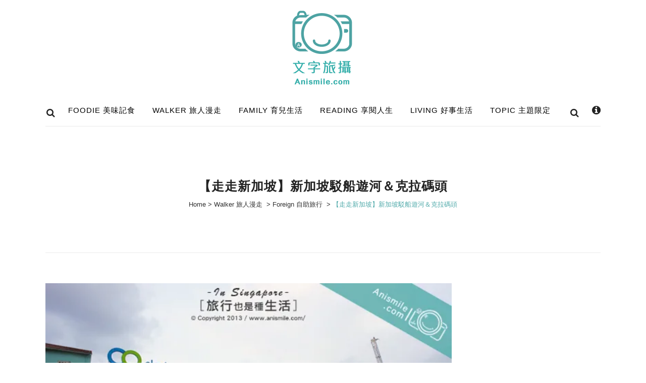

--- FILE ---
content_type: text/html; charset=UTF-8
request_url: https://www.anismile.com/clarke-quay/
body_size: 37513
content:
<!DOCTYPE html>
<html lang="zh-TW">
<head>
	<meta charset="UTF-8" />
	
				<meta name="viewport" content="width=device-width,initial-scale=1,user-scalable=no">
		
	<link rel="profile" href="http://gmpg.org/xfn/11" />
	<link rel="pingback" href="https://www.anismile.com/xmlrpc.php" />

	<meta name='robots' content='index, follow, max-image-preview:large, max-snippet:-1, max-video-preview:-1' />
	<style>img:is([sizes="auto" i], [sizes^="auto," i]) { contain-intrinsic-size: 3000px 1500px }</style>
	
	<!-- This site is optimized with the Yoast SEO plugin v26.5 - https://yoast.com/wordpress/plugins/seo/ -->
	<title>【走走新加坡】新加坡駁船遊河＆克拉碼頭 - Anismile 文字旅攝</title>
	<meta name="description" content="如果說去香港一定要去維多利亞港，來新加坡一定要到克拉碼頭！改建沿岸貿易時代的倉庫群，成排整齊的店屋顏色卻很繽紛，增添不少異國情調，入夜後更是浪漫非凡，餐廳、酒吧林立，越晚越熱鬧，是夜生活最佳去處，大膽的人還可以挑戰夜空中的高空彈跳喔！" />
	<link rel="canonical" href="https://www.anismile.com/clarke-quay/" />
	<meta property="og:locale" content="zh_TW" />
	<meta property="og:type" content="article" />
	<meta property="og:title" content="【走走新加坡】新加坡駁船遊河＆克拉碼頭 - Anismile 文字旅攝" />
	<meta property="og:description" content="如果說去香港一定要去維多利亞港，來新加坡一定要到克拉碼頭！改建沿岸貿易時代的倉庫群，成排整齊的店屋顏色卻很繽紛，增添不少異國情調，入夜後更是浪漫非凡，餐廳、酒吧林立，越晚越熱鬧，是夜生活最佳去處，大膽的人還可以挑戰夜空中的高空彈跳喔！" />
	<meta property="og:url" content="https://www.anismile.com/clarke-quay/" />
	<meta property="og:site_name" content="Anismile 文字旅攝" />
	<meta property="article:publisher" content="https://www.facebook.com/anismile.fans" />
	<meta property="article:published_time" content="2013-08-31T04:12:00+00:00" />
	<meta property="article:modified_time" content="2017-12-05T08:03:45+00:00" />
	<meta property="og:image" content="https://i0.wp.com/www.anismile.com/wp-content/uploads/2013/09/hippo.jpg?fit=592%2C340&ssl=1" />
	<meta property="og:image:width" content="592" />
	<meta property="og:image:height" content="340" />
	<meta property="og:image:type" content="image/jpeg" />
	<meta name="author" content="Annie" />
	<meta name="twitter:label1" content="作者:" />
	<meta name="twitter:data1" content="Annie" />
	<meta name="twitter:label2" content="預估閱讀時間" />
	<meta name="twitter:data2" content="1 分鐘" />
	<script type="application/ld+json" class="yoast-schema-graph">{"@context":"https://schema.org","@graph":[{"@type":"WebPage","@id":"https://www.anismile.com/clarke-quay/","url":"https://www.anismile.com/clarke-quay/","name":"【走走新加坡】新加坡駁船遊河＆克拉碼頭 - Anismile 文字旅攝","isPartOf":{"@id":"https://www.anismile.com/#website"},"primaryImageOfPage":{"@id":"https://www.anismile.com/clarke-quay/#primaryimage"},"image":{"@id":"https://www.anismile.com/clarke-quay/#primaryimage"},"thumbnailUrl":"https://i0.wp.com/www.anismile.com/wp-content/uploads/2013/09/hippo.jpg?fit=592%2C340&ssl=1","datePublished":"2013-08-31T04:12:00+00:00","dateModified":"2017-12-05T08:03:45+00:00","author":{"@id":"https://www.anismile.com/#/schema/person/39e83ed2adedec8a5cdbe2ef52c8b0bf"},"description":"如果說去香港一定要去維多利亞港，來新加坡一定要到克拉碼頭！改建沿岸貿易時代的倉庫群，成排整齊的店屋顏色卻很繽紛，增添不少異國情調，入夜後更是浪漫非凡，餐廳、酒吧林立，越晚越熱鬧，是夜生活最佳去處，大膽的人還可以挑戰夜空中的高空彈跳喔！","breadcrumb":{"@id":"https://www.anismile.com/clarke-quay/#breadcrumb"},"inLanguage":"zh-TW","potentialAction":[{"@type":"ReadAction","target":["https://www.anismile.com/clarke-quay/"]}]},{"@type":"ImageObject","inLanguage":"zh-TW","@id":"https://www.anismile.com/clarke-quay/#primaryimage","url":"https://i0.wp.com/www.anismile.com/wp-content/uploads/2013/09/hippo.jpg?fit=592%2C340&ssl=1","contentUrl":"https://i0.wp.com/www.anismile.com/wp-content/uploads/2013/09/hippo.jpg?fit=592%2C340&ssl=1","width":592,"height":340,"caption":"克拉碼頭"},{"@type":"BreadcrumbList","@id":"https://www.anismile.com/clarke-quay/#breadcrumb","itemListElement":[{"@type":"ListItem","position":1,"name":"首頁","item":"https://www.anismile.com/"},{"@type":"ListItem","position":2,"name":"所有文章","item":"https://www.anismile.com/posts/"},{"@type":"ListItem","position":3,"name":"【走走新加坡】新加坡駁船遊河＆克拉碼頭"}]},{"@type":"WebSite","@id":"https://www.anismile.com/#website","url":"https://www.anismile.com/","name":"Anismile 文字旅攝","description":"用文字攝影記錄我的旅行跟生活","potentialAction":[{"@type":"SearchAction","target":{"@type":"EntryPoint","urlTemplate":"https://www.anismile.com/?s={search_term_string}"},"query-input":{"@type":"PropertyValueSpecification","valueRequired":true,"valueName":"search_term_string"}}],"inLanguage":"zh-TW"},{"@type":"Person","@id":"https://www.anismile.com/#/schema/person/39e83ed2adedec8a5cdbe2ef52c8b0bf","name":"Annie","image":{"@type":"ImageObject","inLanguage":"zh-TW","@id":"https://www.anismile.com/#/schema/person/image/","url":"https://secure.gravatar.com/avatar/5630054df89bdde1b828a2e64dc189298518ddcf88b498e4c20ce5c0940d2781?s=96&d=mm&r=g","contentUrl":"https://secure.gravatar.com/avatar/5630054df89bdde1b828a2e64dc189298518ddcf88b498e4c20ce5c0940d2781?s=96&d=mm&r=g","caption":"Annie"},"description":"Anismile.com，住著我的文字 · 旅行 · 育兒·生活·攝影。Record all the things that I love.","sameAs":["http://www.anismile.com/"],"url":"https://www.anismile.com/author/annie/"}]}</script>
	<!-- / Yoast SEO plugin. -->


<link rel='dns-prefetch' href='//secure.gravatar.com' />
<link rel='dns-prefetch' href='//www.googletagmanager.com' />
<link rel='dns-prefetch' href='//stats.wp.com' />
<link rel='dns-prefetch' href='//fonts.googleapis.com' />
<link rel='dns-prefetch' href='//v0.wordpress.com' />
<link rel='dns-prefetch' href='//jetpack.wordpress.com' />
<link rel='dns-prefetch' href='//s0.wp.com' />
<link rel='dns-prefetch' href='//public-api.wordpress.com' />
<link rel='dns-prefetch' href='//0.gravatar.com' />
<link rel='dns-prefetch' href='//1.gravatar.com' />
<link rel='dns-prefetch' href='//2.gravatar.com' />
<link rel='preconnect' href='//i0.wp.com' />
<link rel='preconnect' href='//c0.wp.com' />
<link rel="alternate" type="application/rss+xml" title="訂閱《Anismile 文字旅攝》&raquo; 資訊提供" href="https://www.anismile.com/feed/" />
<link rel="alternate" type="application/rss+xml" title="訂閱《Anismile 文字旅攝》&raquo; 留言的資訊提供" href="https://www.anismile.com/comments/feed/" />
<link rel="alternate" type="application/rss+xml" title="訂閱《Anismile 文字旅攝 》&raquo;〈【走走新加坡】新加坡駁船遊河＆克拉碼頭〉留言的資訊提供" href="https://www.anismile.com/clarke-quay/feed/" />
<script type="text/javascript">
/* <![CDATA[ */
window._wpemojiSettings = {"baseUrl":"https:\/\/s.w.org\/images\/core\/emoji\/16.0.1\/72x72\/","ext":".png","svgUrl":"https:\/\/s.w.org\/images\/core\/emoji\/16.0.1\/svg\/","svgExt":".svg","source":{"concatemoji":"https:\/\/www.anismile.com\/wp-includes\/js\/wp-emoji-release.min.js?ver=6.8.3"}};
/*! This file is auto-generated */
!function(s,n){var o,i,e;function c(e){try{var t={supportTests:e,timestamp:(new Date).valueOf()};sessionStorage.setItem(o,JSON.stringify(t))}catch(e){}}function p(e,t,n){e.clearRect(0,0,e.canvas.width,e.canvas.height),e.fillText(t,0,0);var t=new Uint32Array(e.getImageData(0,0,e.canvas.width,e.canvas.height).data),a=(e.clearRect(0,0,e.canvas.width,e.canvas.height),e.fillText(n,0,0),new Uint32Array(e.getImageData(0,0,e.canvas.width,e.canvas.height).data));return t.every(function(e,t){return e===a[t]})}function u(e,t){e.clearRect(0,0,e.canvas.width,e.canvas.height),e.fillText(t,0,0);for(var n=e.getImageData(16,16,1,1),a=0;a<n.data.length;a++)if(0!==n.data[a])return!1;return!0}function f(e,t,n,a){switch(t){case"flag":return n(e,"\ud83c\udff3\ufe0f\u200d\u26a7\ufe0f","\ud83c\udff3\ufe0f\u200b\u26a7\ufe0f")?!1:!n(e,"\ud83c\udde8\ud83c\uddf6","\ud83c\udde8\u200b\ud83c\uddf6")&&!n(e,"\ud83c\udff4\udb40\udc67\udb40\udc62\udb40\udc65\udb40\udc6e\udb40\udc67\udb40\udc7f","\ud83c\udff4\u200b\udb40\udc67\u200b\udb40\udc62\u200b\udb40\udc65\u200b\udb40\udc6e\u200b\udb40\udc67\u200b\udb40\udc7f");case"emoji":return!a(e,"\ud83e\udedf")}return!1}function g(e,t,n,a){var r="undefined"!=typeof WorkerGlobalScope&&self instanceof WorkerGlobalScope?new OffscreenCanvas(300,150):s.createElement("canvas"),o=r.getContext("2d",{willReadFrequently:!0}),i=(o.textBaseline="top",o.font="600 32px Arial",{});return e.forEach(function(e){i[e]=t(o,e,n,a)}),i}function t(e){var t=s.createElement("script");t.src=e,t.defer=!0,s.head.appendChild(t)}"undefined"!=typeof Promise&&(o="wpEmojiSettingsSupports",i=["flag","emoji"],n.supports={everything:!0,everythingExceptFlag:!0},e=new Promise(function(e){s.addEventListener("DOMContentLoaded",e,{once:!0})}),new Promise(function(t){var n=function(){try{var e=JSON.parse(sessionStorage.getItem(o));if("object"==typeof e&&"number"==typeof e.timestamp&&(new Date).valueOf()<e.timestamp+604800&&"object"==typeof e.supportTests)return e.supportTests}catch(e){}return null}();if(!n){if("undefined"!=typeof Worker&&"undefined"!=typeof OffscreenCanvas&&"undefined"!=typeof URL&&URL.createObjectURL&&"undefined"!=typeof Blob)try{var e="postMessage("+g.toString()+"("+[JSON.stringify(i),f.toString(),p.toString(),u.toString()].join(",")+"));",a=new Blob([e],{type:"text/javascript"}),r=new Worker(URL.createObjectURL(a),{name:"wpTestEmojiSupports"});return void(r.onmessage=function(e){c(n=e.data),r.terminate(),t(n)})}catch(e){}c(n=g(i,f,p,u))}t(n)}).then(function(e){for(var t in e)n.supports[t]=e[t],n.supports.everything=n.supports.everything&&n.supports[t],"flag"!==t&&(n.supports.everythingExceptFlag=n.supports.everythingExceptFlag&&n.supports[t]);n.supports.everythingExceptFlag=n.supports.everythingExceptFlag&&!n.supports.flag,n.DOMReady=!1,n.readyCallback=function(){n.DOMReady=!0}}).then(function(){return e}).then(function(){var e;n.supports.everything||(n.readyCallback(),(e=n.source||{}).concatemoji?t(e.concatemoji):e.wpemoji&&e.twemoji&&(t(e.twemoji),t(e.wpemoji)))}))}((window,document),window._wpemojiSettings);
/* ]]> */
</script>
<link rel='stylesheet' id='jetpack_related-posts-css' href='https://c0.wp.com/p/jetpack/15.2/modules/related-posts/related-posts.css' type='text/css' media='all' />
<link rel='stylesheet' id='sbi_styles-css' href='https://www.anismile.com/wp-content/plugins/instagram-feed/css/sbi-styles.min.css?ver=6.10.0' type='text/css' media='all' />
<link rel='stylesheet' id='layerslider-css' href='https://www.anismile.com/wp-content/plugins/LayerSlider/assets/static/layerslider/css/layerslider.css?ver=6.11.6' type='text/css' media='all' />
<style id='wp-emoji-styles-inline-css' type='text/css'>

	img.wp-smiley, img.emoji {
		display: inline !important;
		border: none !important;
		box-shadow: none !important;
		height: 1em !important;
		width: 1em !important;
		margin: 0 0.07em !important;
		vertical-align: -0.1em !important;
		background: none !important;
		padding: 0 !important;
	}
</style>
<link rel='stylesheet' id='wp-block-library-css' href='https://c0.wp.com/c/6.8.3/wp-includes/css/dist/block-library/style.min.css' type='text/css' media='all' />
<style id='classic-theme-styles-inline-css' type='text/css'>
/*! This file is auto-generated */
.wp-block-button__link{color:#fff;background-color:#32373c;border-radius:9999px;box-shadow:none;text-decoration:none;padding:calc(.667em + 2px) calc(1.333em + 2px);font-size:1.125em}.wp-block-file__button{background:#32373c;color:#fff;text-decoration:none}
</style>
<link rel='stylesheet' id='mediaelement-css' href='https://c0.wp.com/c/6.8.3/wp-includes/js/mediaelement/mediaelementplayer-legacy.min.css' type='text/css' media='all' />
<link rel='stylesheet' id='wp-mediaelement-css' href='https://c0.wp.com/c/6.8.3/wp-includes/js/mediaelement/wp-mediaelement.min.css' type='text/css' media='all' />
<style id='jetpack-sharing-buttons-style-inline-css' type='text/css'>
.jetpack-sharing-buttons__services-list{display:flex;flex-direction:row;flex-wrap:wrap;gap:0;list-style-type:none;margin:5px;padding:0}.jetpack-sharing-buttons__services-list.has-small-icon-size{font-size:12px}.jetpack-sharing-buttons__services-list.has-normal-icon-size{font-size:16px}.jetpack-sharing-buttons__services-list.has-large-icon-size{font-size:24px}.jetpack-sharing-buttons__services-list.has-huge-icon-size{font-size:36px}@media print{.jetpack-sharing-buttons__services-list{display:none!important}}.editor-styles-wrapper .wp-block-jetpack-sharing-buttons{gap:0;padding-inline-start:0}ul.jetpack-sharing-buttons__services-list.has-background{padding:1.25em 2.375em}
</style>
<style id='global-styles-inline-css' type='text/css'>
:root{--wp--preset--aspect-ratio--square: 1;--wp--preset--aspect-ratio--4-3: 4/3;--wp--preset--aspect-ratio--3-4: 3/4;--wp--preset--aspect-ratio--3-2: 3/2;--wp--preset--aspect-ratio--2-3: 2/3;--wp--preset--aspect-ratio--16-9: 16/9;--wp--preset--aspect-ratio--9-16: 9/16;--wp--preset--color--black: #000000;--wp--preset--color--cyan-bluish-gray: #abb8c3;--wp--preset--color--white: #ffffff;--wp--preset--color--pale-pink: #f78da7;--wp--preset--color--vivid-red: #cf2e2e;--wp--preset--color--luminous-vivid-orange: #ff6900;--wp--preset--color--luminous-vivid-amber: #fcb900;--wp--preset--color--light-green-cyan: #7bdcb5;--wp--preset--color--vivid-green-cyan: #00d084;--wp--preset--color--pale-cyan-blue: #8ed1fc;--wp--preset--color--vivid-cyan-blue: #0693e3;--wp--preset--color--vivid-purple: #9b51e0;--wp--preset--gradient--vivid-cyan-blue-to-vivid-purple: linear-gradient(135deg,rgba(6,147,227,1) 0%,rgb(155,81,224) 100%);--wp--preset--gradient--light-green-cyan-to-vivid-green-cyan: linear-gradient(135deg,rgb(122,220,180) 0%,rgb(0,208,130) 100%);--wp--preset--gradient--luminous-vivid-amber-to-luminous-vivid-orange: linear-gradient(135deg,rgba(252,185,0,1) 0%,rgba(255,105,0,1) 100%);--wp--preset--gradient--luminous-vivid-orange-to-vivid-red: linear-gradient(135deg,rgba(255,105,0,1) 0%,rgb(207,46,46) 100%);--wp--preset--gradient--very-light-gray-to-cyan-bluish-gray: linear-gradient(135deg,rgb(238,238,238) 0%,rgb(169,184,195) 100%);--wp--preset--gradient--cool-to-warm-spectrum: linear-gradient(135deg,rgb(74,234,220) 0%,rgb(151,120,209) 20%,rgb(207,42,186) 40%,rgb(238,44,130) 60%,rgb(251,105,98) 80%,rgb(254,248,76) 100%);--wp--preset--gradient--blush-light-purple: linear-gradient(135deg,rgb(255,206,236) 0%,rgb(152,150,240) 100%);--wp--preset--gradient--blush-bordeaux: linear-gradient(135deg,rgb(254,205,165) 0%,rgb(254,45,45) 50%,rgb(107,0,62) 100%);--wp--preset--gradient--luminous-dusk: linear-gradient(135deg,rgb(255,203,112) 0%,rgb(199,81,192) 50%,rgb(65,88,208) 100%);--wp--preset--gradient--pale-ocean: linear-gradient(135deg,rgb(255,245,203) 0%,rgb(182,227,212) 50%,rgb(51,167,181) 100%);--wp--preset--gradient--electric-grass: linear-gradient(135deg,rgb(202,248,128) 0%,rgb(113,206,126) 100%);--wp--preset--gradient--midnight: linear-gradient(135deg,rgb(2,3,129) 0%,rgb(40,116,252) 100%);--wp--preset--font-size--small: 13px;--wp--preset--font-size--medium: 20px;--wp--preset--font-size--large: 36px;--wp--preset--font-size--x-large: 42px;--wp--preset--spacing--20: 0.44rem;--wp--preset--spacing--30: 0.67rem;--wp--preset--spacing--40: 1rem;--wp--preset--spacing--50: 1.5rem;--wp--preset--spacing--60: 2.25rem;--wp--preset--spacing--70: 3.38rem;--wp--preset--spacing--80: 5.06rem;--wp--preset--shadow--natural: 6px 6px 9px rgba(0, 0, 0, 0.2);--wp--preset--shadow--deep: 12px 12px 50px rgba(0, 0, 0, 0.4);--wp--preset--shadow--sharp: 6px 6px 0px rgba(0, 0, 0, 0.2);--wp--preset--shadow--outlined: 6px 6px 0px -3px rgba(255, 255, 255, 1), 6px 6px rgba(0, 0, 0, 1);--wp--preset--shadow--crisp: 6px 6px 0px rgba(0, 0, 0, 1);}:where(.is-layout-flex){gap: 0.5em;}:where(.is-layout-grid){gap: 0.5em;}body .is-layout-flex{display: flex;}.is-layout-flex{flex-wrap: wrap;align-items: center;}.is-layout-flex > :is(*, div){margin: 0;}body .is-layout-grid{display: grid;}.is-layout-grid > :is(*, div){margin: 0;}:where(.wp-block-columns.is-layout-flex){gap: 2em;}:where(.wp-block-columns.is-layout-grid){gap: 2em;}:where(.wp-block-post-template.is-layout-flex){gap: 1.25em;}:where(.wp-block-post-template.is-layout-grid){gap: 1.25em;}.has-black-color{color: var(--wp--preset--color--black) !important;}.has-cyan-bluish-gray-color{color: var(--wp--preset--color--cyan-bluish-gray) !important;}.has-white-color{color: var(--wp--preset--color--white) !important;}.has-pale-pink-color{color: var(--wp--preset--color--pale-pink) !important;}.has-vivid-red-color{color: var(--wp--preset--color--vivid-red) !important;}.has-luminous-vivid-orange-color{color: var(--wp--preset--color--luminous-vivid-orange) !important;}.has-luminous-vivid-amber-color{color: var(--wp--preset--color--luminous-vivid-amber) !important;}.has-light-green-cyan-color{color: var(--wp--preset--color--light-green-cyan) !important;}.has-vivid-green-cyan-color{color: var(--wp--preset--color--vivid-green-cyan) !important;}.has-pale-cyan-blue-color{color: var(--wp--preset--color--pale-cyan-blue) !important;}.has-vivid-cyan-blue-color{color: var(--wp--preset--color--vivid-cyan-blue) !important;}.has-vivid-purple-color{color: var(--wp--preset--color--vivid-purple) !important;}.has-black-background-color{background-color: var(--wp--preset--color--black) !important;}.has-cyan-bluish-gray-background-color{background-color: var(--wp--preset--color--cyan-bluish-gray) !important;}.has-white-background-color{background-color: var(--wp--preset--color--white) !important;}.has-pale-pink-background-color{background-color: var(--wp--preset--color--pale-pink) !important;}.has-vivid-red-background-color{background-color: var(--wp--preset--color--vivid-red) !important;}.has-luminous-vivid-orange-background-color{background-color: var(--wp--preset--color--luminous-vivid-orange) !important;}.has-luminous-vivid-amber-background-color{background-color: var(--wp--preset--color--luminous-vivid-amber) !important;}.has-light-green-cyan-background-color{background-color: var(--wp--preset--color--light-green-cyan) !important;}.has-vivid-green-cyan-background-color{background-color: var(--wp--preset--color--vivid-green-cyan) !important;}.has-pale-cyan-blue-background-color{background-color: var(--wp--preset--color--pale-cyan-blue) !important;}.has-vivid-cyan-blue-background-color{background-color: var(--wp--preset--color--vivid-cyan-blue) !important;}.has-vivid-purple-background-color{background-color: var(--wp--preset--color--vivid-purple) !important;}.has-black-border-color{border-color: var(--wp--preset--color--black) !important;}.has-cyan-bluish-gray-border-color{border-color: var(--wp--preset--color--cyan-bluish-gray) !important;}.has-white-border-color{border-color: var(--wp--preset--color--white) !important;}.has-pale-pink-border-color{border-color: var(--wp--preset--color--pale-pink) !important;}.has-vivid-red-border-color{border-color: var(--wp--preset--color--vivid-red) !important;}.has-luminous-vivid-orange-border-color{border-color: var(--wp--preset--color--luminous-vivid-orange) !important;}.has-luminous-vivid-amber-border-color{border-color: var(--wp--preset--color--luminous-vivid-amber) !important;}.has-light-green-cyan-border-color{border-color: var(--wp--preset--color--light-green-cyan) !important;}.has-vivid-green-cyan-border-color{border-color: var(--wp--preset--color--vivid-green-cyan) !important;}.has-pale-cyan-blue-border-color{border-color: var(--wp--preset--color--pale-cyan-blue) !important;}.has-vivid-cyan-blue-border-color{border-color: var(--wp--preset--color--vivid-cyan-blue) !important;}.has-vivid-purple-border-color{border-color: var(--wp--preset--color--vivid-purple) !important;}.has-vivid-cyan-blue-to-vivid-purple-gradient-background{background: var(--wp--preset--gradient--vivid-cyan-blue-to-vivid-purple) !important;}.has-light-green-cyan-to-vivid-green-cyan-gradient-background{background: var(--wp--preset--gradient--light-green-cyan-to-vivid-green-cyan) !important;}.has-luminous-vivid-amber-to-luminous-vivid-orange-gradient-background{background: var(--wp--preset--gradient--luminous-vivid-amber-to-luminous-vivid-orange) !important;}.has-luminous-vivid-orange-to-vivid-red-gradient-background{background: var(--wp--preset--gradient--luminous-vivid-orange-to-vivid-red) !important;}.has-very-light-gray-to-cyan-bluish-gray-gradient-background{background: var(--wp--preset--gradient--very-light-gray-to-cyan-bluish-gray) !important;}.has-cool-to-warm-spectrum-gradient-background{background: var(--wp--preset--gradient--cool-to-warm-spectrum) !important;}.has-blush-light-purple-gradient-background{background: var(--wp--preset--gradient--blush-light-purple) !important;}.has-blush-bordeaux-gradient-background{background: var(--wp--preset--gradient--blush-bordeaux) !important;}.has-luminous-dusk-gradient-background{background: var(--wp--preset--gradient--luminous-dusk) !important;}.has-pale-ocean-gradient-background{background: var(--wp--preset--gradient--pale-ocean) !important;}.has-electric-grass-gradient-background{background: var(--wp--preset--gradient--electric-grass) !important;}.has-midnight-gradient-background{background: var(--wp--preset--gradient--midnight) !important;}.has-small-font-size{font-size: var(--wp--preset--font-size--small) !important;}.has-medium-font-size{font-size: var(--wp--preset--font-size--medium) !important;}.has-large-font-size{font-size: var(--wp--preset--font-size--large) !important;}.has-x-large-font-size{font-size: var(--wp--preset--font-size--x-large) !important;}
:where(.wp-block-post-template.is-layout-flex){gap: 1.25em;}:where(.wp-block-post-template.is-layout-grid){gap: 1.25em;}
:where(.wp-block-columns.is-layout-flex){gap: 2em;}:where(.wp-block-columns.is-layout-grid){gap: 2em;}
:root :where(.wp-block-pullquote){font-size: 1.5em;line-height: 1.6;}
</style>
<link rel='stylesheet' id='contact-form-7-css' href='https://www.anismile.com/wp-content/plugins/contact-form-7/includes/css/styles.css?ver=6.1.4' type='text/css' media='all' />
<link rel='stylesheet' id='ez-toc-css' href='https://www.anismile.com/wp-content/plugins/easy-table-of-contents/assets/css/screen.min.css?ver=2.0.74' type='text/css' media='all' />
<style id='ez-toc-inline-css' type='text/css'>
div#ez-toc-container .ez-toc-title {font-size: 120%;}div#ez-toc-container .ez-toc-title {font-weight: 500;}div#ez-toc-container ul li , div#ez-toc-container ul li a {font-size: 95%;}div#ez-toc-container ul li , div#ez-toc-container ul li a {font-weight: 500;}div#ez-toc-container nav ul ul li {font-size: 90%;}
.ez-toc-container-direction {direction: ltr;}.ez-toc-counter ul{counter-reset: item ;}.ez-toc-counter nav ul li a::before {content: counters(item, '.', decimal) '. ';display: inline-block;counter-increment: item;flex-grow: 0;flex-shrink: 0;margin-right: .2em; float: left; }.ez-toc-widget-direction {direction: ltr;}.ez-toc-widget-container ul{counter-reset: item ;}.ez-toc-widget-container nav ul li a::before {content: counters(item, '.', decimal) '. ';display: inline-block;counter-increment: item;flex-grow: 0;flex-shrink: 0;margin-right: .2em; float: left; }
</style>
<link rel='stylesheet' id='bridge-default-style-css' href='https://www.anismile.com/wp-content/themes/as/style.css?ver=6.8.3' type='text/css' media='all' />
<link rel='stylesheet' id='bridge-qode-font_awesome-css' href='https://www.anismile.com/wp-content/themes/as/css/font-awesome/css/font-awesome.min.css?ver=6.8.3' type='text/css' media='all' />
<link rel='stylesheet' id='bridge-qode-font_elegant-css' href='https://www.anismile.com/wp-content/themes/as/css/elegant-icons/style.min.css?ver=6.8.3' type='text/css' media='all' />
<link rel='stylesheet' id='bridge-qode-linea_icons-css' href='https://www.anismile.com/wp-content/themes/as/css/linea-icons/style.css?ver=6.8.3' type='text/css' media='all' />
<link rel='stylesheet' id='bridge-qode-dripicons-css' href='https://www.anismile.com/wp-content/themes/as/css/dripicons/dripicons.css?ver=6.8.3' type='text/css' media='all' />
<link rel='stylesheet' id='bridge-qode-kiko-css' href='https://www.anismile.com/wp-content/themes/as/css/kiko/kiko-all.css?ver=6.8.3' type='text/css' media='all' />
<link rel='stylesheet' id='bridge-qode-font_awesome_5-css' href='https://www.anismile.com/wp-content/themes/as/css/font-awesome-5/css/font-awesome-5.min.css?ver=6.8.3' type='text/css' media='all' />
<link rel='stylesheet' id='bridge-stylesheet-css' href='https://www.anismile.com/wp-content/themes/as/css/stylesheet.min.css?ver=6.8.3' type='text/css' media='all' />
<style id='bridge-stylesheet-inline-css' type='text/css'>
   .postid-1645.disabled_footer_top .footer_top_holder, .postid-1645.disabled_footer_bottom .footer_bottom_holder { display: none;}


</style>
<link rel='stylesheet' id='bridge-print-css' href='https://www.anismile.com/wp-content/themes/as/css/print.css?ver=6.8.3' type='text/css' media='all' />
<link rel='stylesheet' id='bridge-style-dynamic-css' href='https://www.anismile.com/wp-content/themes/as/css/style_dynamic.css?ver=1676102004' type='text/css' media='all' />
<link rel='stylesheet' id='bridge-responsive-css' href='https://www.anismile.com/wp-content/themes/as/css/responsive.min.css?ver=6.8.3' type='text/css' media='all' />
<link rel='stylesheet' id='bridge-style-dynamic-responsive-css' href='https://www.anismile.com/wp-content/themes/as/css/style_dynamic_responsive.css?ver=1676102004' type='text/css' media='all' />
<link rel='stylesheet' id='js_composer_front-css' href='https://www.anismile.com/wp-content/plugins/js_composer/assets/css/js_composer.min.css?ver=6.6.0' type='text/css' media='all' />
<link rel='stylesheet' id='bridge-style-handle-google-fonts-css' href='https://fonts.googleapis.com/css?family=Raleway%3A100%2C200%2C300%2C400%2C500%2C600%2C700%2C800%2C900%2C100italic%2C300italic%2C400italic%2C700italic&#038;subset=latin%2Clatin-ext&#038;ver=1.0.0' type='text/css' media='all' />
<link rel='stylesheet' id='bridge-core-dashboard-style-css' href='https://www.anismile.com/wp-content/plugins/bridge-core/modules/core-dashboard/assets/css/core-dashboard.min.css?ver=6.8.3' type='text/css' media='all' />
<link rel='stylesheet' id='js_composer_custom_css-css' href='//www.anismile.com/wp-content/uploads/js_composer/custom.css?ver=6.6.0' type='text/css' media='all' />
<link rel='stylesheet' id='childstyle-css' href='https://www.anismile.com/wp-content/themes/anismile/style.css?ver=6.8.3' type='text/css' media='all' />
<link rel='stylesheet' id='sharedaddy-css' href='https://c0.wp.com/p/jetpack/15.2/modules/sharedaddy/sharing.css' type='text/css' media='all' />
<link rel='stylesheet' id='social-logos-css' href='https://c0.wp.com/p/jetpack/15.2/_inc/social-logos/social-logos.min.css' type='text/css' media='all' />
<script type="text/javascript" id="jetpack_related-posts-js-extra">
/* <![CDATA[ */
var related_posts_js_options = {"post_heading":"h4"};
/* ]]> */
</script>
<script type="text/javascript" src="https://c0.wp.com/p/jetpack/15.2/_inc/build/related-posts/related-posts.min.js" id="jetpack_related-posts-js"></script>
<script type="text/javascript" src="https://c0.wp.com/c/6.8.3/wp-includes/js/jquery/jquery.min.js" id="jquery-core-js"></script>
<script type="text/javascript" src="https://c0.wp.com/c/6.8.3/wp-includes/js/jquery/jquery-migrate.min.js" id="jquery-migrate-js"></script>
<script type="text/javascript" id="layerslider-utils-js-extra">
/* <![CDATA[ */
var LS_Meta = {"v":"6.11.6","fixGSAP":"1"};
/* ]]> */
</script>
<script type="text/javascript" src="https://www.anismile.com/wp-content/plugins/LayerSlider/assets/static/layerslider/js/layerslider.utils.js?ver=6.11.6" id="layerslider-utils-js"></script>
<script type="text/javascript" src="https://www.anismile.com/wp-content/plugins/LayerSlider/assets/static/layerslider/js/layerslider.kreaturamedia.jquery.js?ver=6.11.6" id="layerslider-js"></script>
<script type="text/javascript" src="https://www.anismile.com/wp-content/plugins/LayerSlider/assets/static/layerslider/js/layerslider.transitions.js?ver=6.11.6" id="layerslider-transitions-js"></script>

<!-- Google tag (gtag.js) snippet added by Site Kit -->
<!-- Google Analytics snippet added by Site Kit -->
<script type="text/javascript" src="https://www.googletagmanager.com/gtag/js?id=GT-MKBFVHK" id="google_gtagjs-js" async></script>
<script type="text/javascript" id="google_gtagjs-js-after">
/* <![CDATA[ */
window.dataLayer = window.dataLayer || [];function gtag(){dataLayer.push(arguments);}
gtag("set","linker",{"domains":["www.anismile.com"]});
gtag("js", new Date());
gtag("set", "developer_id.dZTNiMT", true);
gtag("config", "GT-MKBFVHK");
/* ]]> */
</script>
<meta name="generator" content="Powered by LayerSlider 6.11.6 - Multi-Purpose, Responsive, Parallax, Mobile-Friendly Slider Plugin for WordPress." />
<!-- LayerSlider updates and docs at: https://layerslider.kreaturamedia.com -->
<link rel="https://api.w.org/" href="https://www.anismile.com/wp-json/" /><link rel="alternate" title="JSON" type="application/json" href="https://www.anismile.com/wp-json/wp/v2/posts/1645" /><link rel="EditURI" type="application/rsd+xml" title="RSD" href="https://www.anismile.com/xmlrpc.php?rsd" />
<meta name="generator" content="WordPress 6.8.3" />
<link rel='shortlink' href='https://wp.me/p7JJXB-qx' />
<link rel="alternate" title="oEmbed (JSON)" type="application/json+oembed" href="https://www.anismile.com/wp-json/oembed/1.0/embed?url=https%3A%2F%2Fwww.anismile.com%2Fclarke-quay%2F" />
<link rel="alternate" title="oEmbed (XML)" type="text/xml+oembed" href="https://www.anismile.com/wp-json/oembed/1.0/embed?url=https%3A%2F%2Fwww.anismile.com%2Fclarke-quay%2F&#038;format=xml" />
<meta name="generator" content="Site Kit by Google 1.167.0" />	<style>img#wpstats{display:none}</style>
		
<!-- Google AdSense meta tags added by Site Kit -->
<meta name="google-adsense-platform-account" content="ca-host-pub-2644536267352236">
<meta name="google-adsense-platform-domain" content="sitekit.withgoogle.com">
<!-- End Google AdSense meta tags added by Site Kit -->
<style type="text/css">.recentcomments a{display:inline !important;padding:0 !important;margin:0 !important;}</style><meta name="generator" content="Powered by WPBakery Page Builder - drag and drop page builder for WordPress."/>
<link rel="icon" href="https://i0.wp.com/www.anismile.com/wp-content/uploads/2015/11/logo1.png?fit=32%2C32&#038;ssl=1" sizes="32x32" />
<link rel="icon" href="https://i0.wp.com/www.anismile.com/wp-content/uploads/2015/11/logo1.png?fit=192%2C192&#038;ssl=1" sizes="192x192" />
<link rel="apple-touch-icon" href="https://i0.wp.com/www.anismile.com/wp-content/uploads/2015/11/logo1.png?fit=180%2C180&#038;ssl=1" />
<meta name="msapplication-TileImage" content="https://i0.wp.com/www.anismile.com/wp-content/uploads/2015/11/logo1.png?fit=200%2C200&#038;ssl=1" />
<noscript><style> .wpb_animate_when_almost_visible { opacity: 1; }</style></noscript></head>

<body class="wp-singular post-template-default single single-post postid-1645 single-format-standard wp-theme-as wp-child-theme-anismile bridge-core-2.7.4  side_menu_slide_with_content width_370 qode-child-theme-ver-1.0.0 qode-theme-ver-29.3 qode-theme-bridge disabled_footer_top qode_header_in_grid wpb-js-composer js-comp-ver-6.6.0 vc_responsive" itemscope itemtype="http://schema.org/WebPage">



	<div class="ajax_loader"><div class="ajax_loader_1"><div class="double_pulse"><div class="double-bounce1"></div><div class="double-bounce2"></div></div></div></div>
		<section class="side_menu right light side_area_alignment_center">
					<div class="side_menu_title">
				<h5>Anismile, record anything worth smiling about. </h5>
			</div>
				<a href="#" target="_self" class="close_side_menu"></a>
		<div id="text-4" class="widget widget_text posts_holder">			<div class="textwidget"><div style="margin-top: 60px; margin-bottom: 30px;"><img decoding="async" data-recalc-dims="1" src="https://i0.wp.com/www.anismile.com/wp-content/uploads/2016/06/web-logo.png?w=1060"  /></div>
<div style="color: #ffffff; font-size: 16px;">Anismile.com<br />
住著我的文字、旅行、攝影，<br />
2016年全新改版上線，<br />
過去的阿尼笑一個，未來的文字旅攝，<br />
沒有即時更新，專業分享，<br />
更沒有厲害的私房美食景點，<br />
只想把走過的路，吃過的美食，<br />
分享給每個喜歡Anismile的你們。</div>
</div>
		</div><div id="custom_html-7" class="widget_text widget widget_custom_html posts_holder"><div class="textwidget custom-html-widget"><div class="textwidget"><div class="separator  transparent center" style="margin-top: 20 px;margin-bottom: 20px;"></div>

<span class="q_social_icon_holder normal_social" data-hover-color="#3c3c3c"><a href="https://www.facebook.com/anismile.fans/" target="_blank"><span aria-hidden="true" class="qode_icon_font_elegant social_facebook fa-lg simple_social" style="color: #ffffff;margin: 0 0 0 0;font-size: 16px;"></span></a></span>

<span class="q_social_icon_holder normal_social" data-hover-color="#3c3c3c"><a href="https://twitter.com/anismile970" target="_blank"><span aria-hidden="true" class="qode_icon_font_elegant social_twitter fa-lg simple_social" style="color: #ffffff;margin: 0 0 0 0;font-size: 16px;"></span></a></span>

<span class="q_social_icon_holder normal_social" data-hover-color="#3c3c3c"><a href="/contacts/"><span aria-hidden="true" class="fa fa-comment" style="color: #ffffff;margin: 0 0 0 0;font-size: 16px;"></span></a></span>
	
</div></div></div></section>

<div class="wrapper">
	<div class="wrapper_inner">

    
		<!-- Google Analytics start -->
				<!-- Google Analytics end -->

		
	<header class=" centered_logo centered_logo_animate scroll_header_top_area  fixed_hiding scrolled_not_transparent with_border page_header">
	<div class="header_inner clearfix">
		<form role="search" id="searchform" action="https://www.anismile.com/" class="qode_search_form" method="get">
        <div class="container">
        <div class="container_inner clearfix">
            
            <i class="qode_icon_font_awesome fa fa-search qode_icon_in_search" ></i>            <input type="text" placeholder="Search" name="s" class="qode_search_field" autocomplete="off" />
            <input type="submit" value="Search" />

            <div class="qode_search_close">
                <a href="#">
                    <i class="qode_icon_font_awesome fa fa-times qode_icon_in_search" ></i>                </a>
            </div>
                    </div>
    </div>
</form>
		<div class="header_top_bottom_holder">
			
			<div class="header_bottom clearfix" style=' background-color:rgba(255, 255, 255, 1);' >
								<div class="container">
					<div class="container_inner clearfix">
																				<div class="header_inner_left">
																	<div class="mobile_menu_button">
		<span>
			<i class="qode_icon_font_awesome fa fa-bars " ></i>		</span>
	</div>
								<div class="logo_wrapper" >
	<div class="q_logo">
		<a itemprop="url" href="https://www.anismile.com/" >
             <img itemprop="image" class="normal" src="https://www.anismile.com/wp-content/uploads/2016/06/nav-logo.png" alt="Logo"> 			 <img itemprop="image" class="light" src="https://www.anismile.com/wp-content/uploads/2015/11/logo1.png" alt="Logo"/> 			 <img itemprop="image" class="dark" src="https://www.anismile.com/wp-content/uploads/2015/11/logo1.png" alt="Logo"/> 			 <img itemprop="image" class="sticky" src="https://www.anismile.com/wp-content/uploads/2015/11/logo1.png" alt="Logo"/> 			 <img itemprop="image" class="mobile" src="https://www.anismile.com/wp-content/uploads/2015/11/logo1.png" alt="Logo"/> 					</a>
	</div>
	        <div class="q_logo_hidden">
            <a itemprop="url" href="https://www.anismile.com/"><img itemprop="image" alt=Logo src="https://www.anismile.com/wp-content/uploads/2015/11/logo1.png" style="height: 100%;"></a>
        </div>
	</div>															</div>
							 <div class="holeder_for_hidden_menu"> 							
															<div class="header_inner_right left_side">
									<div class="side_menu_button_wrapper">
										<div class="side_menu_button">
												<a class="search_button search_slides_from_window_top normal" href="javascript:void(0)">
		<i class="qode_icon_font_awesome fa fa-search " ></i>	</a>

											</div>
									</div>
								</div>
							
							<nav class="main_menu drop_down right">
								<ul id="menu-main" class=""><li id="nav-menu-item-11237" class="menu-item menu-item-type-taxonomy menu-item-object-category menu-item-has-children  has_sub narrow"><a href="https://www.anismile.com/category/foodie/" class=""><i class="menu_icon blank fa"></i><span>Foodie 美味記食</span><span class="plus"></span></a>
<div class="second"><div class="inner"><ul>
	<li id="nav-menu-item-9712" class="menu-item menu-item-type-taxonomy menu-item-object-category menu-item-has-children sub"><a href="https://www.anismile.com/category/foodie/taipei-food/" class=""><i class="menu_icon blank fa"></i><span>台北 Taipei</span><span class="plus"></span><i class="q_menu_arrow fa fa-angle-right"></i></a>
	<ul>
		<li id="nav-menu-item-3134" class="menu-item menu-item-type-custom menu-item-object-custom "><a href="/category/food/food-teatime+taipei-food" class=""><i class="menu_icon blank fa"></i><span>咖啡午茶輕食 Tea time</span><span class="plus"></span></a></li>
		<li id="nav-menu-item-3147" class="menu-item menu-item-type-custom menu-item-object-custom "><a href="/category/food/food-restaurant+taipei-food" class=""><i class="menu_icon blank fa"></i><span>特色餐廳 Restaurant</span><span class="plus"></span></a></li>
		<li id="nav-menu-item-3137" class="menu-item menu-item-type-custom menu-item-object-custom "><a href="/category/food/food-snack+taipei-food" class=""><i class="menu_icon blank fa"></i><span>推薦小吃 Snack</span><span class="plus"></span></a></li>
		<li id="nav-menu-item-3143" class="menu-item menu-item-type-custom menu-item-object-custom "><a href="/category/food/food-foreign+taipei-food" class=""><i class="menu_icon blank fa"></i><span>異國料理 Foreign</span><span class="plus"></span></a></li>
		<li id="nav-menu-item-3146" class="menu-item menu-item-type-custom menu-item-object-custom "><a href="/category/food/food-dessert+taipei-food" class=""><i class="menu_icon blank fa"></i><span>甜點冰品 Sweets</span><span class="plus"></span></a></li>
		<li id="nav-menu-item-3136" class="menu-item menu-item-type-custom menu-item-object-custom "><a href="/category/food/food-supper+taipei-food" class=""><i class="menu_icon blank fa"></i><span>深夜食堂 Supper</span><span class="plus"></span></a></li>
	</ul>
</li>
	<li id="nav-menu-item-9713" class="menu-item menu-item-type-taxonomy menu-item-object-category "><a href="https://www.anismile.com/category/foodie/yilan-food/" class=""><i class="menu_icon blank fa"></i><span>宜蘭 Yilan</span><span class="plus"></span></a></li>
	<li id="nav-menu-item-9617" class="menu-item menu-item-type-post_type menu-item-object-page menu-item-has-children sub"><a href="https://www.anismile.com/foodie/hualien-food/" class=""><i class="menu_icon blank fa"></i><span>花蓮 Hualien</span><span class="plus"></span><i class="q_menu_arrow fa fa-angle-right"></i></a>
	<ul>
		<li id="nav-menu-item-3124" class="menu-item menu-item-type-custom menu-item-object-custom "><a href="/category/food/food-breakfast+hualien-food" class=""><i class="menu_icon blank fa"></i><span>早餐限定 Breakfast</span><span class="plus"></span></a></li>
		<li id="nav-menu-item-3121" class="menu-item menu-item-type-custom menu-item-object-custom "><a href="/category/food/food-brunch+hualien-food" class=""><i class="menu_icon blank fa"></i><span>早午餐 Brunch</span><span class="plus"></span></a></li>
		<li id="nav-menu-item-3120" class="menu-item menu-item-type-custom menu-item-object-custom "><a href="/category/food/food-teatime+hualien-food" class=""><i class="menu_icon blank fa"></i><span>咖啡午茶輕食 Tea time</span><span class="plus"></span></a></li>
		<li id="nav-menu-item-3132" class="menu-item menu-item-type-custom menu-item-object-custom "><a href="/category/food/food-restaurant+hualien-food" class=""><i class="menu_icon blank fa"></i><span>特色餐廳 Restaurant</span><span class="plus"></span></a></li>
		<li id="nav-menu-item-3116" class="menu-item menu-item-type-custom menu-item-object-custom "><a href="/category/food/food-snack+hualien-food" class=""><i class="menu_icon blank fa"></i><span>推薦小吃 Snack</span><span class="plus"></span></a></li>
		<li id="nav-menu-item-3128" class="menu-item menu-item-type-custom menu-item-object-custom "><a href="/category/food/food-foreign+hualien-food" class=""><i class="menu_icon blank fa"></i><span>異國料理 Foreign</span><span class="plus"></span></a></li>
		<li id="nav-menu-item-3131" class="menu-item menu-item-type-custom menu-item-object-custom "><a href="/category/food/food-sweets+hualien-food" class=""><i class="menu_icon blank fa"></i><span>甜點冰品 Sweets</span><span class="plus"></span></a></li>
		<li id="nav-menu-item-3122" class="menu-item menu-item-type-custom menu-item-object-custom "><a href="/category/food/food-supper+hualien-food" class=""><i class="menu_icon blank fa"></i><span>深夜食堂 Supper</span><span class="plus"></span></a></li>
	</ul>
</li>
	<li id="nav-menu-item-3115" class="menu-item menu-item-type-taxonomy menu-item-object-category "><a href="https://www.anismile.com/category/foodie/food-delivery/" class=""><i class="menu_icon blank fa"></i><span>在家也能吃得到 Delivery</span><span class="plus"></span></a></li>
</ul></div></div>
</li>
<li id="nav-menu-item-11238" class="menu-item menu-item-type-taxonomy menu-item-object-category current-post-ancestor current-menu-parent current-post-parent menu-item-has-children  has_sub narrow"><a href="https://www.anismile.com/category/walker/" class=""><i class="menu_icon blank fa"></i><span>Walker 旅人漫走</span><span class="plus"></span></a>
<div class="second"><div class="inner"><ul>
	<li id="nav-menu-item-3155" class="menu-item menu-item-type-taxonomy menu-item-object-category menu-item-has-children sub"><a href="https://www.anismile.com/category/walker/tour-taiwan/" class=""><i class="menu_icon blank fa"></i><span>玩樂台灣 Taiwan</span><span class="plus"></span><i class="q_menu_arrow fa fa-angle-right"></i></a>
	<ul>
		<li id="nav-menu-item-3160" class="menu-item menu-item-type-taxonomy menu-item-object-category "><a href="https://www.anismile.com/category/walker/tour-taiwan/tour-hsinchu/" class=""><i class="menu_icon blank fa"></i><span>新竹 Hsinchu</span><span class="plus"></span></a></li>
		<li id="nav-menu-item-3156" class="menu-item menu-item-type-taxonomy menu-item-object-category "><a href="https://www.anismile.com/category/walker/tour-taiwan/tour-taipei/" class=""><i class="menu_icon blank fa"></i><span>台北 Taipei</span><span class="plus"></span></a></li>
		<li id="nav-menu-item-3158" class="menu-item menu-item-type-taxonomy menu-item-object-category "><a href="https://www.anismile.com/category/walker/tour-taiwan/tour-keelung/" class=""><i class="menu_icon blank fa"></i><span>基隆 Keelung</span><span class="plus"></span></a></li>
		<li id="nav-menu-item-3159" class="menu-item menu-item-type-taxonomy menu-item-object-category "><a href="https://www.anismile.com/category/walker/tour-taiwan/tour-yilan/" class=""><i class="menu_icon blank fa"></i><span>宜蘭 Yilan</span><span class="plus"></span></a></li>
		<li id="nav-menu-item-3161" class="menu-item menu-item-type-taxonomy menu-item-object-category "><a href="https://www.anismile.com/category/walker/tour-taiwan/tour-hualien/" class=""><i class="menu_icon blank fa"></i><span>花蓮 Hualien</span><span class="plus"></span></a></li>
		<li id="nav-menu-item-3157" class="menu-item menu-item-type-taxonomy menu-item-object-category "><a href="https://www.anismile.com/category/walker/tour-taiwan/tour-taitung/" class=""><i class="menu_icon blank fa"></i><span>台東 Taitung</span><span class="plus"></span></a></li>
	</ul>
</li>
	<li id="nav-menu-item-3152" class="menu-item menu-item-type-taxonomy menu-item-object-category current-post-ancestor current-menu-parent current-post-parent menu-item-has-children sub"><a href="https://www.anismile.com/category/walker/tour-foreign/" class=""><i class="menu_icon blank fa"></i><span>自助旅行 Travel</span><span class="plus"></span><i class="q_menu_arrow fa fa-angle-right"></i></a>
	<ul>
		<li id="nav-menu-item-11331" class="menu-item menu-item-type-post_type menu-item-object-page "><a href="https://www.anismile.com/japan-honeymoon/" class=""><i class="menu_icon blank fa"></i><span>關東 · 東京近郊 KANTO</span><span class="plus"></span></a></li>
		<li id="nav-menu-item-10950" class="menu-item menu-item-type-post_type menu-item-object-page menu-item-has-children "><a href="https://www.anismile.com/kokn/" class=""><i class="menu_icon blank fa"></i><span>京阪神奈 K.O.K.N</span><span class="plus"></span></a>
		<ul>
			<li id="nav-menu-item-10233" class="menu-item menu-item-type-taxonomy menu-item-object-category "><a href="https://www.anismile.com/category/walker/tour-foreign/tour-kokn/tour-kyoto/" class=""><i class="menu_icon blank fa"></i><span>京都 Kyoto</span><span class="plus"></span></a></li>
			<li id="nav-menu-item-10235" class="menu-item menu-item-type-taxonomy menu-item-object-category "><a href="https://www.anismile.com/category/walker/tour-foreign/tour-kokn/tour-osaka/" class=""><i class="menu_icon blank fa"></i><span>大阪 Osaka</span><span class="plus"></span></a></li>
			<li id="nav-menu-item-10232" class="menu-item menu-item-type-taxonomy menu-item-object-category "><a href="https://www.anismile.com/category/walker/tour-foreign/tour-kokn/tour-kobe/" class=""><i class="menu_icon blank fa"></i><span>神戶 Kobe</span><span class="plus"></span></a></li>
			<li id="nav-menu-item-10234" class="menu-item menu-item-type-taxonomy menu-item-object-category "><a href="https://www.anismile.com/category/walker/tour-foreign/tour-kokn/tour-nara/" class=""><i class="menu_icon blank fa"></i><span>奈良 Nara</span><span class="plus"></span></a></li>
		</ul>
</li>
		<li id="nav-menu-item-6125" class="menu-item menu-item-type-post_type menu-item-object-page "><a href="https://www.anismile.com/tokyo/" class=""><i class="menu_icon blank fa"></i><span>東京 Tokyo</span><span class="plus"></span></a></li>
		<li id="nav-menu-item-10952" class="menu-item menu-item-type-taxonomy menu-item-object-category current-post-ancestor current-menu-parent current-post-parent "><a href="https://www.anismile.com/category/walker/tour-foreign/tour-singapore/" class=""><i class="menu_icon blank fa"></i><span>新加坡 Singapore</span><span class="plus"></span></a></li>
		<li id="nav-menu-item-10951" class="menu-item menu-item-type-post_type menu-item-object-page "><a href="https://www.anismile.com/macao/" class=""><i class="menu_icon blank fa"></i><span>澳門 Macao</span><span class="plus"></span></a></li>
	</ul>
</li>
	<li id="nav-menu-item-3162" class="menu-item menu-item-type-taxonomy menu-item-object-category "><a href="https://www.anismile.com/category/walker/tour-event/" class=""><i class="menu_icon blank fa"></i><span>節慶活動 Event</span><span class="plus"></span></a></li>
</ul></div></div>
</li>
<li id="nav-menu-item-11582" class="menu-item menu-item-type-taxonomy menu-item-object-category  narrow"><a href="https://www.anismile.com/category/family/" class=""><i class="menu_icon blank fa"></i><span>Family 育兒生活</span><span class="plus"></span></a></li>
<li id="nav-menu-item-11583" class="menu-item menu-item-type-taxonomy menu-item-object-category  narrow"><a href="https://www.anismile.com/category/reading/" class=""><i class="menu_icon blank fa"></i><span>Reading 享閱人生</span><span class="plus"></span></a></li>
<li id="nav-menu-item-9725" class="menu-item menu-item-type-taxonomy menu-item-object-category menu-item-has-children  has_sub narrow"><a href="https://www.anismile.com/category/living/" class=""><i class="menu_icon blank fa"></i><span>Living 好事生活</span><span class="plus"></span></a>
<div class="second"><div class="inner"><ul>
	<li id="nav-menu-item-11292" class="menu-item menu-item-type-taxonomy menu-item-object-category "><a href="https://www.anismile.com/category/living/sharing-select/" class=""><i class="menu_icon blank fa"></i><span>好物選 Select</span><span class="plus"></span></a></li>
	<li id="nav-menu-item-9531" class="menu-item menu-item-type-taxonomy menu-item-object-category "><a href="https://www.anismile.com/category/living/sharing-tool/" class=""><i class="menu_icon blank fa"></i><span>好工具 Tool</span><span class="plus"></span></a></li>
	<li id="nav-menu-item-11162" class="menu-item menu-item-type-taxonomy menu-item-object-category "><a href="https://www.anismile.com/category/living/sharing-stationery/" class=""><i class="menu_icon blank fa"></i><span>好文具 Stationery</span><span class="plus"></span></a></li>
	<li id="nav-menu-item-9529" class="menu-item menu-item-type-taxonomy menu-item-object-category "><a href="https://www.anismile.com/category/living/sharing-life/" class=""><i class="menu_icon blank fa"></i><span>好生活 Life</span><span class="plus"></span></a></li>
	<li id="nav-menu-item-9528" class="menu-item menu-item-type-taxonomy menu-item-object-category "><a href="https://www.anismile.com/category/living/sharing-fun/" class=""><i class="menu_icon blank fa"></i><span>好有趣 Fun</span><span class="plus"></span></a></li>
</ul></div></div>
</li>
<li id="nav-menu-item-6084" class="menu-item menu-item-type-custom menu-item-object-custom menu-item-has-children  has_sub narrow"><a href="/topic" class=""><i class="menu_icon blank fa"></i><span>Topic 主題限定</span><span class="plus"></span></a>
<div class="second"><div class="inner"><ul>
	<li id="nav-menu-item-11116" class="menu-item menu-item-type-post_type menu-item-object-page "><a href="https://www.anismile.com/japan-honeymoon/" class=""><i class="menu_icon blank fa"></i><span>旅行 · 關東一都九縣蜜月旅</span><span class="plus"></span></a></li>
	<li id="nav-menu-item-10938" class="menu-item menu-item-type-post_type menu-item-object-page "><a href="https://www.anismile.com/visit-singapore/" class=""><i class="menu_icon blank fa"></i><span>旅行 ‧ 快閃新加坡必遊行程</span><span class="plus"></span></a></li>
	<li id="nav-menu-item-10944" class="menu-item menu-item-type-post_type menu-item-object-page "><a href="https://www.anismile.com/macao/" class=""><i class="menu_icon blank fa"></i><span>旅行 ‧ 澳門孝親小旅行</span><span class="plus"></span></a></li>
	<li id="nav-menu-item-10261" class="menu-item menu-item-type-post_type menu-item-object-page "><a href="https://www.anismile.com/kokn/" class=""><i class="menu_icon blank fa"></i><span>旅行 ‧ 京阪神奈十二日遊</span><span class="plus"></span></a></li>
	<li id="nav-menu-item-6136" class="menu-item menu-item-type-post_type menu-item-object-page "><a href="https://www.anismile.com/tokyo/" class=""><i class="menu_icon blank fa"></i><span>旅行 ‧ 東京自助旅一次上手</span><span class="plus"></span></a></li>
	<li id="nav-menu-item-6086" class="menu-item menu-item-type-post_type menu-item-object-page "><a href="https://www.anismile.com/singapore/" class=""><i class="menu_icon blank fa"></i><span>旅行 ‧ 二十天自由走新加坡</span><span class="plus"></span></a></li>
</ul></div></div>
</li>
</ul>							</nav>
															<div class="header_inner_right">
									<div class="side_menu_button_wrapper right">
																														<div class="side_menu_button">
												<a class="search_button search_slides_from_window_top normal" href="javascript:void(0)">
		<i class="qode_icon_font_awesome fa fa-search " ></i>	</a>

																							
	<a class="side_menu_button_link normal " href="javascript:void(0)">
		<i class="qode_icon_font_awesome fa fa-info-circle " ></i>	</a>
										</div>
									</div>
								</div>
														 </div> 							<nav class="mobile_menu">
	<ul id="menu-main-1" class=""><li id="mobile-menu-item-11237" class="menu-item menu-item-type-taxonomy menu-item-object-category menu-item-has-children  has_sub"><a href="https://www.anismile.com/category/foodie/" class=""><span>Foodie 美味記食</span></a><span class="mobile_arrow"><i class="fa fa-angle-right"></i><i class="fa fa-angle-down"></i></span>
<ul class="sub_menu">
	<li id="mobile-menu-item-9712" class="menu-item menu-item-type-taxonomy menu-item-object-category menu-item-has-children  has_sub"><a href="https://www.anismile.com/category/foodie/taipei-food/" class=""><span>台北 Taipei</span></a><span class="mobile_arrow"><i class="fa fa-angle-right"></i><i class="fa fa-angle-down"></i></span>
	<ul class="sub_menu">
		<li id="mobile-menu-item-3134" class="menu-item menu-item-type-custom menu-item-object-custom "><a href="/category/food/food-teatime+taipei-food" class=""><span>咖啡午茶輕食 Tea time</span></a><span class="mobile_arrow"><i class="fa fa-angle-right"></i><i class="fa fa-angle-down"></i></span></li>
		<li id="mobile-menu-item-3147" class="menu-item menu-item-type-custom menu-item-object-custom "><a href="/category/food/food-restaurant+taipei-food" class=""><span>特色餐廳 Restaurant</span></a><span class="mobile_arrow"><i class="fa fa-angle-right"></i><i class="fa fa-angle-down"></i></span></li>
		<li id="mobile-menu-item-3137" class="menu-item menu-item-type-custom menu-item-object-custom "><a href="/category/food/food-snack+taipei-food" class=""><span>推薦小吃 Snack</span></a><span class="mobile_arrow"><i class="fa fa-angle-right"></i><i class="fa fa-angle-down"></i></span></li>
		<li id="mobile-menu-item-3143" class="menu-item menu-item-type-custom menu-item-object-custom "><a href="/category/food/food-foreign+taipei-food" class=""><span>異國料理 Foreign</span></a><span class="mobile_arrow"><i class="fa fa-angle-right"></i><i class="fa fa-angle-down"></i></span></li>
		<li id="mobile-menu-item-3146" class="menu-item menu-item-type-custom menu-item-object-custom "><a href="/category/food/food-dessert+taipei-food" class=""><span>甜點冰品 Sweets</span></a><span class="mobile_arrow"><i class="fa fa-angle-right"></i><i class="fa fa-angle-down"></i></span></li>
		<li id="mobile-menu-item-3136" class="menu-item menu-item-type-custom menu-item-object-custom "><a href="/category/food/food-supper+taipei-food" class=""><span>深夜食堂 Supper</span></a><span class="mobile_arrow"><i class="fa fa-angle-right"></i><i class="fa fa-angle-down"></i></span></li>
	</ul>
</li>
	<li id="mobile-menu-item-9713" class="menu-item menu-item-type-taxonomy menu-item-object-category "><a href="https://www.anismile.com/category/foodie/yilan-food/" class=""><span>宜蘭 Yilan</span></a><span class="mobile_arrow"><i class="fa fa-angle-right"></i><i class="fa fa-angle-down"></i></span></li>
	<li id="mobile-menu-item-9617" class="menu-item menu-item-type-post_type menu-item-object-page menu-item-has-children  has_sub"><a href="https://www.anismile.com/foodie/hualien-food/" class=""><span>花蓮 Hualien</span></a><span class="mobile_arrow"><i class="fa fa-angle-right"></i><i class="fa fa-angle-down"></i></span>
	<ul class="sub_menu">
		<li id="mobile-menu-item-3124" class="menu-item menu-item-type-custom menu-item-object-custom "><a href="/category/food/food-breakfast+hualien-food" class=""><span>早餐限定 Breakfast</span></a><span class="mobile_arrow"><i class="fa fa-angle-right"></i><i class="fa fa-angle-down"></i></span></li>
		<li id="mobile-menu-item-3121" class="menu-item menu-item-type-custom menu-item-object-custom "><a href="/category/food/food-brunch+hualien-food" class=""><span>早午餐 Brunch</span></a><span class="mobile_arrow"><i class="fa fa-angle-right"></i><i class="fa fa-angle-down"></i></span></li>
		<li id="mobile-menu-item-3120" class="menu-item menu-item-type-custom menu-item-object-custom "><a href="/category/food/food-teatime+hualien-food" class=""><span>咖啡午茶輕食 Tea time</span></a><span class="mobile_arrow"><i class="fa fa-angle-right"></i><i class="fa fa-angle-down"></i></span></li>
		<li id="mobile-menu-item-3132" class="menu-item menu-item-type-custom menu-item-object-custom "><a href="/category/food/food-restaurant+hualien-food" class=""><span>特色餐廳 Restaurant</span></a><span class="mobile_arrow"><i class="fa fa-angle-right"></i><i class="fa fa-angle-down"></i></span></li>
		<li id="mobile-menu-item-3116" class="menu-item menu-item-type-custom menu-item-object-custom "><a href="/category/food/food-snack+hualien-food" class=""><span>推薦小吃 Snack</span></a><span class="mobile_arrow"><i class="fa fa-angle-right"></i><i class="fa fa-angle-down"></i></span></li>
		<li id="mobile-menu-item-3128" class="menu-item menu-item-type-custom menu-item-object-custom "><a href="/category/food/food-foreign+hualien-food" class=""><span>異國料理 Foreign</span></a><span class="mobile_arrow"><i class="fa fa-angle-right"></i><i class="fa fa-angle-down"></i></span></li>
		<li id="mobile-menu-item-3131" class="menu-item menu-item-type-custom menu-item-object-custom "><a href="/category/food/food-sweets+hualien-food" class=""><span>甜點冰品 Sweets</span></a><span class="mobile_arrow"><i class="fa fa-angle-right"></i><i class="fa fa-angle-down"></i></span></li>
		<li id="mobile-menu-item-3122" class="menu-item menu-item-type-custom menu-item-object-custom "><a href="/category/food/food-supper+hualien-food" class=""><span>深夜食堂 Supper</span></a><span class="mobile_arrow"><i class="fa fa-angle-right"></i><i class="fa fa-angle-down"></i></span></li>
	</ul>
</li>
	<li id="mobile-menu-item-3115" class="menu-item menu-item-type-taxonomy menu-item-object-category "><a href="https://www.anismile.com/category/foodie/food-delivery/" class=""><span>在家也能吃得到 Delivery</span></a><span class="mobile_arrow"><i class="fa fa-angle-right"></i><i class="fa fa-angle-down"></i></span></li>
</ul>
</li>
<li id="mobile-menu-item-11238" class="menu-item menu-item-type-taxonomy menu-item-object-category current-post-ancestor current-menu-parent current-post-parent menu-item-has-children  has_sub"><a href="https://www.anismile.com/category/walker/" class=""><span>Walker 旅人漫走</span></a><span class="mobile_arrow"><i class="fa fa-angle-right"></i><i class="fa fa-angle-down"></i></span>
<ul class="sub_menu">
	<li id="mobile-menu-item-3155" class="menu-item menu-item-type-taxonomy menu-item-object-category menu-item-has-children  has_sub"><a href="https://www.anismile.com/category/walker/tour-taiwan/" class=""><span>玩樂台灣 Taiwan</span></a><span class="mobile_arrow"><i class="fa fa-angle-right"></i><i class="fa fa-angle-down"></i></span>
	<ul class="sub_menu">
		<li id="mobile-menu-item-3160" class="menu-item menu-item-type-taxonomy menu-item-object-category "><a href="https://www.anismile.com/category/walker/tour-taiwan/tour-hsinchu/" class=""><span>新竹 Hsinchu</span></a><span class="mobile_arrow"><i class="fa fa-angle-right"></i><i class="fa fa-angle-down"></i></span></li>
		<li id="mobile-menu-item-3156" class="menu-item menu-item-type-taxonomy menu-item-object-category "><a href="https://www.anismile.com/category/walker/tour-taiwan/tour-taipei/" class=""><span>台北 Taipei</span></a><span class="mobile_arrow"><i class="fa fa-angle-right"></i><i class="fa fa-angle-down"></i></span></li>
		<li id="mobile-menu-item-3158" class="menu-item menu-item-type-taxonomy menu-item-object-category "><a href="https://www.anismile.com/category/walker/tour-taiwan/tour-keelung/" class=""><span>基隆 Keelung</span></a><span class="mobile_arrow"><i class="fa fa-angle-right"></i><i class="fa fa-angle-down"></i></span></li>
		<li id="mobile-menu-item-3159" class="menu-item menu-item-type-taxonomy menu-item-object-category "><a href="https://www.anismile.com/category/walker/tour-taiwan/tour-yilan/" class=""><span>宜蘭 Yilan</span></a><span class="mobile_arrow"><i class="fa fa-angle-right"></i><i class="fa fa-angle-down"></i></span></li>
		<li id="mobile-menu-item-3161" class="menu-item menu-item-type-taxonomy menu-item-object-category "><a href="https://www.anismile.com/category/walker/tour-taiwan/tour-hualien/" class=""><span>花蓮 Hualien</span></a><span class="mobile_arrow"><i class="fa fa-angle-right"></i><i class="fa fa-angle-down"></i></span></li>
		<li id="mobile-menu-item-3157" class="menu-item menu-item-type-taxonomy menu-item-object-category "><a href="https://www.anismile.com/category/walker/tour-taiwan/tour-taitung/" class=""><span>台東 Taitung</span></a><span class="mobile_arrow"><i class="fa fa-angle-right"></i><i class="fa fa-angle-down"></i></span></li>
	</ul>
</li>
	<li id="mobile-menu-item-3152" class="menu-item menu-item-type-taxonomy menu-item-object-category current-post-ancestor current-menu-parent current-post-parent menu-item-has-children  has_sub"><a href="https://www.anismile.com/category/walker/tour-foreign/" class=""><span>自助旅行 Travel</span></a><span class="mobile_arrow"><i class="fa fa-angle-right"></i><i class="fa fa-angle-down"></i></span>
	<ul class="sub_menu">
		<li id="mobile-menu-item-11331" class="menu-item menu-item-type-post_type menu-item-object-page "><a href="https://www.anismile.com/japan-honeymoon/" class=""><span>關東 · 東京近郊 KANTO</span></a><span class="mobile_arrow"><i class="fa fa-angle-right"></i><i class="fa fa-angle-down"></i></span></li>
		<li id="mobile-menu-item-10950" class="menu-item menu-item-type-post_type menu-item-object-page menu-item-has-children  has_sub"><a href="https://www.anismile.com/kokn/" class=""><span>京阪神奈 K.O.K.N</span></a><span class="mobile_arrow"><i class="fa fa-angle-right"></i><i class="fa fa-angle-down"></i></span>
		<ul class="sub_menu">
			<li id="mobile-menu-item-10233" class="menu-item menu-item-type-taxonomy menu-item-object-category "><a href="https://www.anismile.com/category/walker/tour-foreign/tour-kokn/tour-kyoto/" class=""><span>京都 Kyoto</span></a><span class="mobile_arrow"><i class="fa fa-angle-right"></i><i class="fa fa-angle-down"></i></span></li>
			<li id="mobile-menu-item-10235" class="menu-item menu-item-type-taxonomy menu-item-object-category "><a href="https://www.anismile.com/category/walker/tour-foreign/tour-kokn/tour-osaka/" class=""><span>大阪 Osaka</span></a><span class="mobile_arrow"><i class="fa fa-angle-right"></i><i class="fa fa-angle-down"></i></span></li>
			<li id="mobile-menu-item-10232" class="menu-item menu-item-type-taxonomy menu-item-object-category "><a href="https://www.anismile.com/category/walker/tour-foreign/tour-kokn/tour-kobe/" class=""><span>神戶 Kobe</span></a><span class="mobile_arrow"><i class="fa fa-angle-right"></i><i class="fa fa-angle-down"></i></span></li>
			<li id="mobile-menu-item-10234" class="menu-item menu-item-type-taxonomy menu-item-object-category "><a href="https://www.anismile.com/category/walker/tour-foreign/tour-kokn/tour-nara/" class=""><span>奈良 Nara</span></a><span class="mobile_arrow"><i class="fa fa-angle-right"></i><i class="fa fa-angle-down"></i></span></li>
		</ul>
</li>
		<li id="mobile-menu-item-6125" class="menu-item menu-item-type-post_type menu-item-object-page "><a href="https://www.anismile.com/tokyo/" class=""><span>東京 Tokyo</span></a><span class="mobile_arrow"><i class="fa fa-angle-right"></i><i class="fa fa-angle-down"></i></span></li>
		<li id="mobile-menu-item-10952" class="menu-item menu-item-type-taxonomy menu-item-object-category current-post-ancestor current-menu-parent current-post-parent "><a href="https://www.anismile.com/category/walker/tour-foreign/tour-singapore/" class=""><span>新加坡 Singapore</span></a><span class="mobile_arrow"><i class="fa fa-angle-right"></i><i class="fa fa-angle-down"></i></span></li>
		<li id="mobile-menu-item-10951" class="menu-item menu-item-type-post_type menu-item-object-page "><a href="https://www.anismile.com/macao/" class=""><span>澳門 Macao</span></a><span class="mobile_arrow"><i class="fa fa-angle-right"></i><i class="fa fa-angle-down"></i></span></li>
	</ul>
</li>
	<li id="mobile-menu-item-3162" class="menu-item menu-item-type-taxonomy menu-item-object-category "><a href="https://www.anismile.com/category/walker/tour-event/" class=""><span>節慶活動 Event</span></a><span class="mobile_arrow"><i class="fa fa-angle-right"></i><i class="fa fa-angle-down"></i></span></li>
</ul>
</li>
<li id="mobile-menu-item-11582" class="menu-item menu-item-type-taxonomy menu-item-object-category "><a href="https://www.anismile.com/category/family/" class=""><span>Family 育兒生活</span></a><span class="mobile_arrow"><i class="fa fa-angle-right"></i><i class="fa fa-angle-down"></i></span></li>
<li id="mobile-menu-item-11583" class="menu-item menu-item-type-taxonomy menu-item-object-category "><a href="https://www.anismile.com/category/reading/" class=""><span>Reading 享閱人生</span></a><span class="mobile_arrow"><i class="fa fa-angle-right"></i><i class="fa fa-angle-down"></i></span></li>
<li id="mobile-menu-item-9725" class="menu-item menu-item-type-taxonomy menu-item-object-category menu-item-has-children  has_sub"><a href="https://www.anismile.com/category/living/" class=""><span>Living 好事生活</span></a><span class="mobile_arrow"><i class="fa fa-angle-right"></i><i class="fa fa-angle-down"></i></span>
<ul class="sub_menu">
	<li id="mobile-menu-item-11292" class="menu-item menu-item-type-taxonomy menu-item-object-category "><a href="https://www.anismile.com/category/living/sharing-select/" class=""><span>好物選 Select</span></a><span class="mobile_arrow"><i class="fa fa-angle-right"></i><i class="fa fa-angle-down"></i></span></li>
	<li id="mobile-menu-item-9531" class="menu-item menu-item-type-taxonomy menu-item-object-category "><a href="https://www.anismile.com/category/living/sharing-tool/" class=""><span>好工具 Tool</span></a><span class="mobile_arrow"><i class="fa fa-angle-right"></i><i class="fa fa-angle-down"></i></span></li>
	<li id="mobile-menu-item-11162" class="menu-item menu-item-type-taxonomy menu-item-object-category "><a href="https://www.anismile.com/category/living/sharing-stationery/" class=""><span>好文具 Stationery</span></a><span class="mobile_arrow"><i class="fa fa-angle-right"></i><i class="fa fa-angle-down"></i></span></li>
	<li id="mobile-menu-item-9529" class="menu-item menu-item-type-taxonomy menu-item-object-category "><a href="https://www.anismile.com/category/living/sharing-life/" class=""><span>好生活 Life</span></a><span class="mobile_arrow"><i class="fa fa-angle-right"></i><i class="fa fa-angle-down"></i></span></li>
	<li id="mobile-menu-item-9528" class="menu-item menu-item-type-taxonomy menu-item-object-category "><a href="https://www.anismile.com/category/living/sharing-fun/" class=""><span>好有趣 Fun</span></a><span class="mobile_arrow"><i class="fa fa-angle-right"></i><i class="fa fa-angle-down"></i></span></li>
</ul>
</li>
<li id="mobile-menu-item-6084" class="menu-item menu-item-type-custom menu-item-object-custom menu-item-has-children  has_sub"><a href="/topic" class=""><span>Topic 主題限定</span></a><span class="mobile_arrow"><i class="fa fa-angle-right"></i><i class="fa fa-angle-down"></i></span>
<ul class="sub_menu">
	<li id="mobile-menu-item-11116" class="menu-item menu-item-type-post_type menu-item-object-page "><a href="https://www.anismile.com/japan-honeymoon/" class=""><span>旅行 · 關東一都九縣蜜月旅</span></a><span class="mobile_arrow"><i class="fa fa-angle-right"></i><i class="fa fa-angle-down"></i></span></li>
	<li id="mobile-menu-item-10938" class="menu-item menu-item-type-post_type menu-item-object-page "><a href="https://www.anismile.com/visit-singapore/" class=""><span>旅行 ‧ 快閃新加坡必遊行程</span></a><span class="mobile_arrow"><i class="fa fa-angle-right"></i><i class="fa fa-angle-down"></i></span></li>
	<li id="mobile-menu-item-10944" class="menu-item menu-item-type-post_type menu-item-object-page "><a href="https://www.anismile.com/macao/" class=""><span>旅行 ‧ 澳門孝親小旅行</span></a><span class="mobile_arrow"><i class="fa fa-angle-right"></i><i class="fa fa-angle-down"></i></span></li>
	<li id="mobile-menu-item-10261" class="menu-item menu-item-type-post_type menu-item-object-page "><a href="https://www.anismile.com/kokn/" class=""><span>旅行 ‧ 京阪神奈十二日遊</span></a><span class="mobile_arrow"><i class="fa fa-angle-right"></i><i class="fa fa-angle-down"></i></span></li>
	<li id="mobile-menu-item-6136" class="menu-item menu-item-type-post_type menu-item-object-page "><a href="https://www.anismile.com/tokyo/" class=""><span>旅行 ‧ 東京自助旅一次上手</span></a><span class="mobile_arrow"><i class="fa fa-angle-right"></i><i class="fa fa-angle-down"></i></span></li>
	<li id="mobile-menu-item-6086" class="menu-item menu-item-type-post_type menu-item-object-page "><a href="https://www.anismile.com/singapore/" class=""><span>旅行 ‧ 二十天自由走新加坡</span></a><span class="mobile_arrow"><i class="fa fa-angle-right"></i><i class="fa fa-angle-down"></i></span></li>
</ul>
</li>
</ul></nav>																				</div>
					</div>
									</div>
			</div>
		</div>

</header>	
	
    
    	
    
    <div class="content content_top_margin">
        <div class="content_inner  ">
    
		<div class="title_outer title_without_animation"    data-height="250">
		<div class="title title_size_large  position_center  title_bottom_border_in_grid" style="height:250px;background-color:#ffffff;">
			<div class="image not_responsive"></div>
										<div class="title_holder"  style="padding-top:0;height:250px;">
					<div class="container">
						<div class="container_inner clearfix">
								<div class="title_subtitle_holder" >
                                                                																		<h1 ><span>【走走新加坡】新加坡駁船遊河＆克拉碼頭</span></h1>
																	
																												<div class="breadcrumb" > <div class="breadcrumbs"><div itemprop="breadcrumb" class="breadcrumbs_inner"><a href="https://www.anismile.com/">Home</a><span class="delimiter">&nbsp;>&nbsp;</span><a href="https://www.anismile.com/category/walker/">Walker 旅人漫走</a> <span class="delimiter">&nbsp;>&nbsp;</span><a href="https://www.anismile.com/category/walker/tour-foreign/">Foreign 自助旅行</a> <span class="delimiter">&nbsp;>&nbsp;</span><span class="current">【走走新加坡】新加坡駁船遊河＆克拉碼頭</span></div></div></div>
																	                                                            </div>
						</div>
					</div>
				</div>
								</div>
					<div class="title_border_in_grid_holder"></div>
			</div>
										<div class="container">
														<div class="container_inner default_template_holder" >
																
							<div class="two_columns_75_25 background_color_sidebar grid2 clearfix">
								<div class="column1">
											
									<div class="column_inner">
										<div class="blog_single blog_holder">
													<article id="post-1645" class="post-1645 post type-post status-publish format-standard has-post-thumbnail hentry category-tour-foreign category-tour-singapore category-walker category-tour-singapore-view tag-443 tag-392 tag-718 tag-696">
			<div class="post_content_holder">
										<div class="post_image">
	                        <img width="592" height="340" src="https://i0.wp.com/www.anismile.com/wp-content/uploads/2013/09/hippo.jpg?fit=592%2C340&amp;ssl=1" class="attachment-full size-full wp-post-image" alt="克拉碼頭" decoding="async" fetchpriority="high" srcset="https://i0.wp.com/www.anismile.com/wp-content/uploads/2013/09/hippo.jpg?w=592&amp;ssl=1 592w, https://i0.wp.com/www.anismile.com/wp-content/uploads/2013/09/hippo.jpg?resize=300%2C172&amp;ssl=1 300w" sizes="(max-width: 592px) 100vw, 592px" data-attachment-id="5905" data-permalink="https://www.anismile.com/clarke-quay/hippo/" data-orig-file="https://i0.wp.com/www.anismile.com/wp-content/uploads/2013/09/hippo.jpg?fit=592%2C340&amp;ssl=1" data-orig-size="592,340" data-comments-opened="1" data-image-meta="{&quot;aperture&quot;:&quot;0&quot;,&quot;credit&quot;:&quot;&quot;,&quot;camera&quot;:&quot;&quot;,&quot;caption&quot;:&quot;&quot;,&quot;created_timestamp&quot;:&quot;0&quot;,&quot;copyright&quot;:&quot;&quot;,&quot;focal_length&quot;:&quot;0&quot;,&quot;iso&quot;:&quot;0&quot;,&quot;shutter_speed&quot;:&quot;0&quot;,&quot;title&quot;:&quot;&quot;}" data-image-title="克拉碼頭" data-image-description="" data-image-caption="" data-medium-file="https://i0.wp.com/www.anismile.com/wp-content/uploads/2013/09/hippo.jpg?fit=300%2C172&amp;ssl=1" data-large-file="https://i0.wp.com/www.anismile.com/wp-content/uploads/2013/09/hippo.jpg?fit=592%2C340&amp;ssl=1" />						</div>
								<div class="post_text">
					<div class="post_text_inner">
						<h2 itemprop="name" class="entry_title"><span itemprop="dateCreated" class="date entry_date updated">31 8 月<meta itemprop="interactionCount" content="UserComments: 8"/></span> 【走走新加坡】新加坡駁船遊河＆克拉碼頭</h2>
						<div class="post_info">
							<span class="time">Posted at 12:12h</span>
							in <a href="https://www.anismile.com/category/walker/tour-foreign/" rel="category tag">Foreign 自助旅行</a>, <a href="https://www.anismile.com/category/walker/tour-foreign/tour-singapore/" rel="category tag">Singapore 走走新加坡</a>, <a href="https://www.anismile.com/category/walker/" rel="category tag">Walker 旅人漫走</a>, <a href="https://www.anismile.com/category/walker/tour-foreign/tour-singapore/tour-singapore-view/" rel="category tag">新加坡-拍拍景點篇</a>							<span class="post_author">
								by								<a itemprop="author" class="post_author_link" href="https://www.anismile.com/author/annie/">Annie</a>
							</span>
															<span class="dots"><i class="fa fa-square"></i></span><a itemprop="url" class="post_comments" href="https://www.anismile.com/clarke-quay/#comments" target="_self">8 Comments</a>
							                            						</div>
						<p><img data-recalc-dims="1" decoding="async" class="imgborder" src="https://i0.wp.com/lh4.googleusercontent.com/-fGxhRHq8Nnc/UiD_Tu0FV1I/AAAAAAAARCc/sdgCLN8PwxY/DSC07050.jpg?w=1060&#038;ssl=1" alt="【走走新加坡】新加坡駁船遊河＆克拉碼頭" /></p>
<p>如果說去香港一定要去維多利亞港，來新加坡一定要到克拉碼頭！改建沿岸貿易時代的倉庫群，成排整齊的店屋顏色卻很繽紛，增添不少異國情調，入夜後更是浪漫非凡，餐廳、酒吧林立，越晚越熱鬧，是夜生活最佳去處，大膽的人還可以挑戰夜空中的高空彈跳喔！<br />
<span id="more-1645"></span></p>
<p><img data-recalc-dims="1" decoding="async" class="imgborder" src="https://i0.wp.com/lh4.googleusercontent.com/-26e79n1OdhY/UhuNVMk0JTI/AAAAAAAAQmw/RAfUuHXNnag/DSC06283.jpg?w=1060&#038;ssl=1" alt="【走走新加坡】新加坡駁船遊河＆克拉碼頭" /></p>
<p>延續上次介紹的令人又愛又恨的票：<br />
<span style="color: #d00053;">▶︎ 2017.11 UPDATE!! 現在已經沒有這家遊客中心囉，目前還沒找到類似的套票販售方案。</span><br />
<span style="color: #50aaaa;">【Top5 五大新加坡人氣景點套票】</span><br />
│購買地點：遊客中心<br />
│費用：成人S$75（約NT1760）、兒童S$59（約NT1380）<br />
│內容：<br />
‧ Singapore Flyer 新加坡觀景摩天輪 &gt; <a href="/singapore-flyer/" target="_blank" rel="noopener">看文章</a><br />
‧ HIPPO River Cruise 新加坡遊河 &gt; <a href="/clarke-quay/" target="_blank" rel="noopener">看文章</a><br />
‧ HIPPO Bus City Tours 河馬車 &gt; <a href="/clarke-quay/" target="_blank" rel="noopener">看文章</a><br />
‧ 三選一：<br />
─ a. Singapore Zoo with Tram Ride 新加坡動物園<br />
─ b. Jurong Bird Park with Panorail Ride 裕廊飛禽公園<br />
─ c. Night Safari with Tram Ride 新加坡夜間動物園 <a href="/night-safari/" target="_blank" rel="noopener">看文章</a></p>
<p><img data-recalc-dims="1" decoding="async" class="imgborder" src="https://i0.wp.com/lh6.googleusercontent.com/-QiBF1S7kpBI/UhuNVCbaN3I/AAAAAAAAQnU/px1RiP8RyBs/DSC06448.jpg?w=1060&#038;ssl=1" alt="【走走新加坡】新加坡駁船遊河＆克拉碼頭" /></p>
<p>拿到的套票，從上到下依序是DUCK&amp;HIPPO的遊河票＆河馬公車票、有老虎頭的是夜間動物園，右下角的是摩天輪。這次要介紹的是HIPPO的兩個水陸體驗：</p>
<p><img data-recalc-dims="1" decoding="async" class="imgborder" src="https://i0.wp.com/lh5.googleusercontent.com/-JlC3-oZB6MI/UJAER7xJmkI/AAAAAAAAJ4g/waX41TMG9h8/DSC04693.jpg?w=1060&#038;ssl=1" alt="【走走新加坡】新加坡駁船遊河＆克拉碼頭" /></p>
<p>之前在逛<a href="/chinatown/" target="_blank" rel="noopener">【牛車水】</a>的時候，剛好看到經過的<span style="color: #50aaaa;">【河馬觀光巴士 Hippo Bus City Tour】</span>，無蓋雙層的觀光巴士，電影常會出現的那種，導遊還會沿路解說，這次的套票也中也有。一日套票24小時內可自由上下站，停得站也多是觀光、美食、購物景點，運用得好還挺方便省錢的！</p>
<p>但是想要弄懂河馬車，全英文地圖加上一堆配套，弄懂其實也花了不少時間：<br />
河馬觀光巴士 Hippo Bus City Tour 有三條路線：</p>
<hr />
<div id="ez-toc-container" class="ez-toc-v2_0_74 counter-hierarchy ez-toc-counter ez-toc-grey ez-toc-container-direction">
<div class="ez-toc-title-container">
<p class="ez-toc-title" style="cursor:inherit">Table of Contents</p>
<span class="ez-toc-title-toggle"><a href="#" class="ez-toc-pull-right ez-toc-btn ez-toc-btn-xs ez-toc-btn-default ez-toc-toggle" aria-label="顯示/隱藏內容目錄"><span class="ez-toc-js-icon-con"><span class=""><span class="eztoc-hide" style="display:none;">Toggle</span><span class="ez-toc-icon-toggle-span"><svg style="fill: #999;color:#999" xmlns="http://www.w3.org/2000/svg" class="list-377408" width="20px" height="20px" viewBox="0 0 24 24" fill="none"><path d="M6 6H4v2h2V6zm14 0H8v2h12V6zM4 11h2v2H4v-2zm16 0H8v2h12v-2zM4 16h2v2H4v-2zm16 0H8v2h12v-2z" fill="currentColor"></path></svg><svg style="fill: #999;color:#999" class="arrow-unsorted-368013" xmlns="http://www.w3.org/2000/svg" width="10px" height="10px" viewBox="0 0 24 24" version="1.2" baseProfile="tiny"><path d="M18.2 9.3l-6.2-6.3-6.2 6.3c-.2.2-.3.4-.3.7s.1.5.3.7c.2.2.4.3.7.3h11c.3 0 .5-.1.7-.3.2-.2.3-.5.3-.7s-.1-.5-.3-.7zM5.8 14.7l6.2 6.3 6.2-6.3c.2-.2.3-.5.3-.7s-.1-.5-.3-.7c-.2-.2-.4-.3-.7-.3h-11c-.3 0-.5.1-.7.3-.2.2-.3.5-.3.7s.1.5.3.7z"/></svg></span></span></span></a></span></div>
<nav><ul class='ez-toc-list ez-toc-list-level-1 ' ><li class='ez-toc-page-1 ez-toc-heading-level-4'><a class="ez-toc-link ez-toc-heading-1" href="#%E7%B4%85%E7%B7%9A_Heritage_Route" >紅線 Heritage Route</a></li><li class='ez-toc-page-1 ez-toc-heading-level-4'><a class="ez-toc-link ez-toc-heading-2" href="#%E9%BB%83%E7%B7%9A_City_Route" >黃線 City Route</a></li><li class='ez-toc-page-1 ez-toc-heading-level-4'><a class="ez-toc-link ez-toc-heading-3" href="#%E7%B4%AB%E7%B7%9A_Original_Tour" >紫線 Original Tour</a></li><li class='ez-toc-page-1 ez-toc-heading-level-4'><a class="ez-toc-link ez-toc-heading-4" href="#%E6%96%B0%E5%8A%A0%E5%9D%A1%E9%A7%81%E8%88%B9%E9%81%8A%E6%B2%B3_River_Cruise" >新加坡駁船遊河 River Cruise</a></li><li class='ez-toc-page-1 ez-toc-heading-level-4'><a class="ez-toc-link ez-toc-heading-5" href="#%E5%85%8B%E6%8B%89%E7%A2%BC%E9%A0%AD_Clarke_Quay" >克拉碼頭 Clarke Quay</a></li></ul></nav></div>
<h4 style="text-align: center; color: #50aaaa;"><span class="ez-toc-section" id="%E7%B4%85%E7%B7%9A_Heritage_Route"></span>紅線 Heritage Route<span class="ez-toc-section-end"></span></h4>
<hr />
<p><span style="color: #50aaaa;">【紅線 Heritage Route】</span><br />
‧路線：貫穿新加坡南北向景點，主要停在文化景點區，例如：小印度、牛車水等<br />
‧起點：新達城 Suntec<br />
‧班次：約20分鐘一班</p>
<hr />
<h4 style="text-align: center; color: #50aaaa;"><span class="ez-toc-section" id="%E9%BB%83%E7%B7%9A_City_Route"></span>黃線 City Route<span class="ez-toc-section-end"></span></h4>
<hr />
<p><span style="color: #50aaaa;">【黃線 City Route】</span><br />
‧路線：貫穿新加坡東西向景點，主要停在景點、各大商場，例如：金沙酒店、濱海灣、克拉碼頭<br />
‧起點：新達城 Suntec<br />
‧班次：約14分鐘一班</p>
<hr />
<h4 style="text-align: center; color: #50aaaa;"><span class="ez-toc-section" id="%E7%B4%AB%E7%B7%9A_Original_Tour"></span>紫線 Original Tour<span class="ez-toc-section-end"></span></h4>
<hr />
<p><span style="color: #50aaaa;">【紫線 Original Tour】</span><br />
‧路線：綜合紅黃兩線涵蓋的景點，主要停在克拉碼頭、魚尾獅公園、小印度、烏節路<br />
‧起點：新加坡摩天觀景輪 Flyer<br />
‧班次：約30分鐘一班</p>
<p>※停靠路線可參考 :<a href="http://www.ducktours.com.sg/pdfs/map_hippo.pdf" target="_blank" rel="noopener">官網地圖</a>＆<a href="http://www.ducktours.com.sg/pdfs/bus_schedule.pdf" target="_blank" rel="noopener">巴士時刻表</a></p>
<p>如果要搭乘夜間的行程18:30~22:00，也是要在人家營業的時間事先預約喔！半小時前預約，所以22:00的車，21:30就要抵達。所以，如果要買票或搭車，要仔細看好時間，最好參考官網公告，不然就提早到現場。<br />
※各服務站營業時間 :<a href="http://www.ducktours.com.sg/visit.php" target="_blank" rel="noopener">官網</a></p>
<p>旅遊就是充滿著許多變數阿，本來我們打算用一天好好坐車，悠哉逛完新加坡，體驗電影裡觀光客的場景，所以一直把旅遊套券裡附的觀光巴士票好好收著，因為售票小姐也沒說清楚，套票指定贖回票券地點是【新達城 Suntec】，營業時間只到18:30，悠哉的晃到那個時間，才去搭車，硬生生看到車在眼前卻錯過，之後沒時間坐，只好又轉給在地人去體驗一下，所幸還有拍到這張照片安慰一下。</p>
<p><span style="color: #50aaaa;">【City Sightseeing Singapore】</span><br />
票價：成人S$33元(約NT780)、兒童S$23元(約NT至540)<br />
效期：購買當天24小時內均可使用<br />
內容：三條市區主要路線</p>
<p><img data-recalc-dims="1" decoding="async" class="imgborder" src="https://i0.wp.com/lh3.googleusercontent.com/-LImppmUxm10/UiOaGpBVC_I/AAAAAAAARUs/bagswQRP1Do/DSC06482.jpg?w=1060&#038;ssl=1" alt="【走走新加坡】新加坡駁船遊河＆克拉碼頭" /></p>
<p>河馬車當然也有一些跟景點配套的行程可以參考，例如：</p>
<p><span style="color: #50aaaa;">【Singapore Pass 兩日通行】</span><br />
票價：成人S$79元(約NT1860)、兒童S$59元(約NT1340)<br />
效期：購買連續2日內均可使用<br />
內容：河馬車三條市區路線＋11個景點<br />
‧Singapore DUCKtours 水陸兩棲的鴨子船(上圖)<br />
‧Singapore Flyer 新加坡摩天觀景輪<br />
‧River Cruise 新加坡駁船遊河<br />
‧Sentosa &amp; 2 IRS Rhino 往聖淘沙的犀牛專車<br />
‧Chinatown Heritage Centre 牛車水原貌館<br />
‧Asian Civilization Museum 亞洲文明博物館<br />
‧Singapore Art Museum 新加坡藝術博物館<br />
‧Singapore Philatelic Museum 新加坡集郵館<br />
‧Botanic/Orchard Gardens 植物園<br />
‧Little India Walking Tour 小印度區<br />
‧Chinatown Walking Tour 牛車水區<br />
※因為我沒買過通行證，所以只提供大家參考，※詳情參考 :<a href="http://www.ducktours.com.sg/sp.php" target="_blank" rel="noopener">官網</a></p>
<hr />
<h4 style="text-align: center; color: #50aaaa;"><span class="ez-toc-section" id="%E6%96%B0%E5%8A%A0%E5%9D%A1%E9%A7%81%E8%88%B9%E9%81%8A%E6%B2%B3_River_Cruise"></span>新加坡駁船遊河 River Cruise<span class="ez-toc-section-end"></span></h4>
<hr />
<p><img data-recalc-dims="1" decoding="async" class="imgborder" src="https://i0.wp.com/lh3.googleusercontent.com/-qkOxSwoBngE/UiD_S9nPy7I/AAAAAAAARCI/KV4tzx53zoQ/DSC06989.jpg?w=1060&#038;ssl=1" alt="【走走新加坡】新加坡駁船遊河＆克拉碼頭" /></p>
<p>介紹了這麼一長串的<span style="color: #50aaaa;">【河馬觀光巴士 Hippo Bus City Tour】</span>，沒坐過也沒辦法跟大家分享太多心得，接下來要來進入這篇主題，<span style="color: #50aaaa;">【新加坡駁船遊河 River Cruise】</span>。</p>
<p><img data-recalc-dims="1" decoding="async" class="imgborder" src="https://i0.wp.com/lh5.googleusercontent.com/-oR5naG7XCYg/UiD_cOU4jyI/AAAAAAAARFo/qYggbn2NKic/_MG_0308.jpg?w=1060&#038;ssl=1" alt="【走走新加坡】新加坡駁船遊河＆克拉碼頭" /></p>
<p>原本我對這個活動不怎麼感興趣，純粹抱著消耗套票的心情來，沒想到卻有意外的收穫。</p>
<p><img data-recalc-dims="1" decoding="async" class="imgborder" src="https://i0.wp.com/lh6.googleusercontent.com/-0SZjaeInC3c/UiD_TAkxTtI/AAAAAAAARCM/f4i7OWOpShE/DSC07047.jpg?w=1060&#038;ssl=1" alt="【走走新加坡】新加坡駁船遊河＆克拉碼頭" /></p>
<p>白天的時候，我們都在新加坡河區的觀光景點閒晃，魚尾獅公園、浮爾頓酒店、三座古吊橋等等。沒有刻意排時間，慢慢走回克拉碼頭，</p>
<p><img data-recalc-dims="1" decoding="async" class="imgborder" src="https://i0.wp.com/lh4.googleusercontent.com/-ZsEufVpW1EM/UiD_TOSfRjI/AAAAAAAARDE/TNuC9gXgwps/DSC07046.jpg?w=1060&#038;ssl=1" alt="【走走新加坡】新加坡駁船遊河＆克拉碼頭" /></p>
<p>順路走到克拉碼頭搭船的地方，<span style="color: #50aaaa;">【新加坡駁船遊河 River Cruise】</span>遊船路線範圍其實挺廣的，穿梭濱海南灣、濱海灣、駁船碼頭、克拉碼頭、羅伯遜碼頭。</p>
<p>中間如果有停靠轉乘，可以自由下站，不需要一定要坐回原站喔！看<a href="http://rivercruise.com.sg/map.pdf" target="_blank" rel="noopener">官方的路線圖</a>，就很清楚了。</p>
<p><span style="color: #50aaaa;">【新加坡駁船遊河 River Cruise】</span><br />
票價：成人S$18元(約NT425)、兒童S$10元(約NT至235)<br />
時間：22:30末班船</p>
<p><img data-recalc-dims="1" decoding="async" class="imgborder" src="https://i0.wp.com/lh4.googleusercontent.com/-pS3t1MDirao/UiD_TaMGq0I/AAAAAAAARCY/Pr_toAIr1Fo/DSC07048.jpg?w=1060&#038;ssl=1" alt="【走走新加坡】新加坡駁船遊河＆克拉碼頭" /></p>
<p>雖然在河馬車的時候沒有好運氣，但在駁船遊河，運氣倒是挺好，沒有刻意選時間，卻選到一個最棒的時間！</p>
<p><img data-recalc-dims="1" decoding="async" class="imgborder" src="https://i0.wp.com/lh4.googleusercontent.com/-fGxhRHq8Nnc/UiD_Tu0FV1I/AAAAAAAARCc/sdgCLN8PwxY/DSC07050.jpg?w=1060&#038;ssl=1" alt="【走走新加坡】新加坡駁船遊河＆克拉碼頭" /></p>
<p>新加坡比較慢天黑，大約七點左右昏暗的程度搭乘，就可以一次享受日夜景的遊河，從黃昏到夜晚轉變的風景，真的很棒！而且這時候搭乘一點都不會太悶熱。</p>
<p><img data-recalc-dims="1" decoding="async" class="imgborder" src="https://i0.wp.com/lh6.googleusercontent.com/-PtOgaRk-SpQ/UiD_UTnEk7I/AAAAAAAARCs/Ggxst8uSIgo/DSC07068.jpg?w=1060&#038;ssl=1" alt="【走走新加坡】新加坡駁船遊河＆克拉碼頭" /></p>
<p>緩緩駛離克拉碼頭，這裡有另外一種船：<span style="color: #50aaaa;">【Bumble Bee】</span>也是在這裡搭喔！</p>
<p><img data-recalc-dims="1" decoding="async" class="imgborder" src="https://i0.wp.com/lh6.googleusercontent.com/-Mg0aaV2Im2w/UiD_VBKR2yI/AAAAAAAARDA/-hiHNNviNhs/DSC07077.jpg?w=1060&#038;ssl=1" alt="【走走新加坡】新加坡駁船遊河＆克拉碼頭" /></p>
<p><span style="color: #50aaaa;">【Riverside Point 河濱坊】</span>，除了有<span style="color: #50aaaa;">【Jumbo Seafood 珍寶海鮮樓】</span>之外，也是購物區。</p>
<p><img data-recalc-dims="1" decoding="async" class="imgborder" src="https://i0.wp.com/lh4.googleusercontent.com/-hGeDnaofcPQ/UiD_VwasTHI/AAAAAAAARD8/VxUWR6nPIDo/DSC07079.jpg?w=1060&#038;ssl=1" alt="【走走新加坡】新加坡駁船遊河＆克拉碼頭" /></p>
<p><span style="color: #50aaaa;">【Jumbo Seafood 珍寶海鮮樓】</span>，不意外的客滿，想知道有多好吃，請看<a href="/jumbo-seafood/" target="_blank" rel="noopener">【走走新加坡】珍寶海鮮樓 辣椒螃蟹</a></p>
<p><img data-recalc-dims="1" decoding="async" class="imgborder" src="https://i0.wp.com/lh3.googleusercontent.com/-hlG8JINenws/UiD_ct08dxI/AAAAAAAARF8/RPDSDNtv_QM/_MG_0444.jpg?w=1060&#038;ssl=1" alt="【走走新加坡】新加坡駁船遊河＆克拉碼頭" /></p>
<p>隨船都有音樂演奏，沒想到是這麼中國古典風的樂器，</p>
<p><img data-recalc-dims="1" decoding="async" class="imgborder" src="https://i0.wp.com/lh6.googleusercontent.com/-Z63A_8UH7-0/UiD_UL21UfI/AAAAAAAARCo/hy6-TyHnXag/DSC07067.jpg?w=1060&#038;ssl=1" alt="【走走新加坡】新加坡駁船遊河＆克拉碼頭" /></p>
<p>能夠邊遊河，邊享受現場演奏，其實真的挺不錯，原本還以為是一件很愚蠢的觀光客活動呢。</p>
<p><img data-recalc-dims="1" decoding="async" class="imgborder" src="https://i0.wp.com/lh6.googleusercontent.com/-QjJk569AqYI/UiD_VzhesII/AAAAAAAARDQ/OrKJ3Y2CKSw/DSC07082.jpg?w=1060&#038;ssl=1" alt="【走走新加坡】新加坡駁船遊河＆克拉碼頭" /></p>
<p>克拉碼頭，除了傳統店屋倉庫改建的那區之外，也有完全是現代建築的購物商場，餐廳、購物、高級夜店，在這裡都有。</p>
<p><img data-recalc-dims="1" decoding="async" class="imgborder" src="https://i0.wp.com/lh4.googleusercontent.com/-HQi6oWOik3U/UiD_XDOrYFI/AAAAAAAARDk/QQJ1PrkNFGI/DSC07090.jpg?w=1060&#038;ssl=1" alt="【走走新加坡】新加坡駁船遊河＆克拉碼頭" /></p>
<p>船速不快，可以慢慢欣賞周邊，發現了嗎？天空已經慢慢暗了。行經這棟希臘風建築是<span style="color: #50aaaa;">【浮爾頓酒店 The Fullerton Hotel】</span>，這也是殖民時期建築物改建的五星飯店，猜得出原本是什麼用途嗎？</p>
<p>原本可是郵政總局喔！酷吧！原本我還猜是政府辦公類型的組織呢。這裡也是多次入選全世界最好的百大飯店喔。</p>
<p>這座連結兩岸的<span style="color: #50aaaa;">【加文納橋 Cavenagh Bridge】</span>也是大有來頭，是新加坡第一座懸索古橋，也是想要拍新加坡河最推薦的拍攝地點。</p>
<p><img data-recalc-dims="1" decoding="async" class="imgborder" src="https://i0.wp.com/lh3.googleusercontent.com/-sxXAT4ckX5E/UiD_WTaRMlI/AAAAAAAARDU/7oWf6YhvCDk/DSC07084.jpg?w=1060&#038;ssl=1" alt="【走走新加坡】新加坡駁船遊河＆克拉碼頭" /></p>
<p>雖然沒有威尼斯這麼有浪漫情調，但是欣賞這新加坡河岸，也是有度假的感覺。</p>
<p><img data-recalc-dims="1" decoding="async" class="imgborder" src="https://i0.wp.com/lh3.googleusercontent.com/-odzDP0Vs6Oo/UiD_U4W71II/AAAAAAAARC4/pCL8huyi5ak/DSC07075.jpg?w=1060&#038;ssl=1" alt="【走走新加坡】新加坡駁船遊河＆克拉碼頭" /></p>
<p>還可以順便看看待會要去哪個位置坐坐，還沒有入夜，已經可以依稀看出露天座位不同顏色的光了。</p>
<p><img data-recalc-dims="1" decoding="async" class="imgborder" src="https://i0.wp.com/lh6.googleusercontent.com/-FybQmyRL0Ac/UiD_WhjPZEI/AAAAAAAARDg/xJrgxPHtTKI/DSC07085.jpg?w=1060&#038;ssl=1" alt="【走走新加坡】新加坡駁船遊河＆克拉碼頭" /></p>
<p>整個遊河過程，最後會到濱海灣區繞一大圈，</p>
<p><img data-recalc-dims="1" decoding="async" class="imgborder" src="https://i0.wp.com/lh3.googleusercontent.com/-xjUG46GIZSk/UiD_XmgEZmI/AAAAAAAARD4/7KoOO05PZEU/DSC07097.jpg?w=1060&#038;ssl=1" alt="【走走新加坡】新加坡駁船遊河＆克拉碼頭" /></p>
<p>一次可以看到許多新加坡代表性的觀光指標：金沙酒店、濱海藝術中心(榴槤建築)、魚尾獅，</p>
<p><img data-recalc-dims="1" decoding="async" class="imgborder" src="https://i0.wp.com/lh3.googleusercontent.com/-4_eUtRLAfwo/UiD_YIFyMUI/AAAAAAAAREI/fZrhfgIIw3Q/DSC07102.jpg?w=1060&#038;ssl=1" alt="【走走新加坡】新加坡駁船遊河＆克拉碼頭" /></p>
<p>從海面上看金沙酒店，又是一種不一樣的感覺阿！</p>
<p><img data-recalc-dims="1" decoding="async" class="imgborder" src="https://i0.wp.com/lh3.googleusercontent.com/-xqJxY-BsAm8/UiD_XfSBzYI/AAAAAAAARDw/8LBmQsBl8M4/DSC07095.jpg?w=1060&#038;ssl=1" alt="【走走新加坡】新加坡駁船遊河＆克拉碼頭" /></p>
<p>剛剛不是有提到很好運的挑對了時間，因為我們搭的這班船，就像說好了的表演時間，剛好在濱海灣進行一天的黃昏夜晚的轉換，</p>
<p><img data-recalc-dims="1" decoding="async" class="imgborder" src="https://i0.wp.com/lh5.googleusercontent.com/-QOWv0hzciI8/UiD_YtYuh0I/AAAAAAAAREM/Q-S3y2n3xfs/DSC07122%2520%25281%2529.jpg?w=1060&#038;ssl=1" alt="【走走新加坡】新加坡駁船遊河＆克拉碼頭" /></p>
<p>轉眼間，城市的燈火，照亮濱海灣。</p>
<p><img data-recalc-dims="1" decoding="async" class="imgborder" src="https://i0.wp.com/lh5.googleusercontent.com/-0D9WImhPC5I/UiD_ZPJQ4jI/AAAAAAAAREY/f3mwq148qLg/DSC07127%2520%25281%2529.jpg?w=1060&#038;ssl=1" alt="【走走新加坡】新加坡駁船遊河＆克拉碼頭" /></p>
<p>雖然不是什麼豪華遊輪，但能看到這樣的夜景，已經很享受。</p>
<p><img data-recalc-dims="1" decoding="async" class="imgborder" src="https://i0.wp.com/lh5.googleusercontent.com/-GOJ4xd0rPGk/UiD_YLrI3BI/AAAAAAAARFE/ngYFNEcSSWE/DSC07100%2520%25281%2529.jpg?w=1060&#038;ssl=1" alt="【走走新加坡】新加坡駁船遊河＆克拉碼頭" /></p>
<p>尤其搭配船上的古典音樂，對照克拉碼頭的殖民建築，濱海灣繁榮的現代建築，有種中西融合、古今交錯的體會。</p>
<p><iframe src="//www.youtube.com/embed/PaDkbeCCLY4" width="600" height="450" frameborder="0" allowfullscreen="allowfullscreen"></iframe></p>
<p><img data-recalc-dims="1" decoding="async" class="imgborder" src="https://i0.wp.com/lh3.googleusercontent.com/-I0lsgUJRbPI/UiD_ZIdyp0I/AAAAAAAAREc/D3xV8niwTdA/DSC07142.jpg?w=1060&#038;ssl=1" alt="【走走新加坡】新加坡駁船遊河＆克拉碼頭" /></p>
<p>更多關於金沙飯店的介紹請看：<br />
<a href="/marina-bay-sands-hotel/" target="_blank" rel="noopener">【走走新加坡】濱海灣金沙酒店 度假享受天堂 (住宿&amp;購物＆賭場)</a><br />
<a href="/sands-skypark/" target="_blank" rel="noopener">【走走新加坡】濱海灣金沙酒店 空中泳池日夜景</a><br />
<a href="/singapore-museum/" target="_blank" rel="noopener">【走走新加坡】濱海灣金沙酒店 美食＆博物館</a></p>
<p><img data-recalc-dims="1" decoding="async" class="imgborder" src="https://i0.wp.com/lh6.googleusercontent.com/-cNx7Qxi9LOw/UiD_ZtuX2hI/AAAAAAAAREo/AdQFbHPcnqc/DSC07158.jpg?w=1060&#038;ssl=1" alt="【走走新加坡】新加坡駁船遊河＆克拉碼頭" /></p>
<p>像是白色手掌又像是花朵綻放的新加坡博物館，在夜空下感覺好像是錯覺的疊影。</p>
<p><img data-recalc-dims="1" decoding="async" class="imgborder" src="https://i0.wp.com/lh4.googleusercontent.com/-o3SOGZ1OmJo/UiD_Z50MSxI/AAAAAAAAREs/vcsLQ2EVIi8/DSC07161.jpg?w=1060&#038;ssl=1" alt="【走走新加坡】新加坡駁船遊河＆克拉碼頭" /></p>
<p>到了晚上，變身金黃色榴槤的<a href="/esplanade/" target="_blank" rel="noopener">【濱海藝術中心 Esplanade】</a>。</p>
<p><img data-recalc-dims="1" decoding="async" class="imgborder" src="https://i0.wp.com/lh3.googleusercontent.com/-GHZug7Z1a_s/UiD_ablF1zI/AAAAAAAARE4/9uVmNC3fo-g/DSC07181.jpg?w=1060&#038;ssl=1" alt="【走走新加坡】新加坡駁船遊河＆克拉碼頭" /></p>
<p>遊河一趟大約30分鐘，回到克拉碼頭的時候，露天座位已經完美變身浪漫雅座了。</p>
<p><img data-recalc-dims="1" decoding="async" class="imgborder" src="https://i0.wp.com/lh3.googleusercontent.com/-F1X9R1Fibjw/UiD_aRtlJ5I/AAAAAAAARFA/3-UG59xWHok/DSC07186.jpg?w=1060&#038;ssl=1" alt="【走走新加坡】新加坡駁船遊河＆克拉碼頭" /></p>
<p>下船之後，帶著剛剛讚嘆完的放鬆好心情，接著遊克拉碼頭，非常順路。</p>
<hr />
<h4 style="text-align: center; color: #50aaaa;"><span class="ez-toc-section" id="%E5%85%8B%E6%8B%89%E7%A2%BC%E9%A0%AD_Clarke_Quay"></span>克拉碼頭 Clarke Quay<span class="ez-toc-section-end"></span></h4>
<hr />
<p><img data-recalc-dims="1" decoding="async" class="imgborder" src="https://i0.wp.com/lh6.googleusercontent.com/-vW5lhnnVx_Q/UHV_CwuZgII/AAAAAAAAJfo/30Wi_0clJMg/DSC04548.jpg?w=1060&#038;ssl=1" alt="【走走新加坡】新加坡駁船遊河＆克拉碼頭" /></p>
<p><span style="color: #50aaaa;">【Clarke Quay 克拉碼頭】</span><br />
儼然就是熱鬧的夜生活據點阿，整個河畔五光十色，再伴隨一些微風，真的是太舒服了。</p>
<p><img data-recalc-dims="1" decoding="async" class="imgborder" src="https://i0.wp.com/lh4.googleusercontent.com/-IiYPcP_z0bw/UHV_HDL6S7I/AAAAAAAAJgA/RvlZLRWo5D4/DSC04570.jpg?w=1060&#038;ssl=1" alt="【走走新加坡】新加坡駁船遊河＆克拉碼頭" /></p>
<p>二話不說，階梯一坐，就可以享受乘涼活動。</p>
<p><img data-recalc-dims="1" decoding="async" class="imgborder" src="https://i0.wp.com/lh3.googleusercontent.com/-eA7-_nB7viM/UHV_v9zCFoI/AAAAAAAAJkQ/xjmgybiXOx4/_MG_9259.jpg?w=1060&#038;ssl=1" alt="【走走新加坡】新加坡駁船遊河＆克拉碼頭" /></p>
<p>過程中，不斷看到遊河船經過，伴隨琵琶的音樂聲，第一次看到的當下，還告訴我自己，我不要花錢坐這個，沒想到，之後因為買了套裝票卷，不得不搭船，<br />
沒想到卻有意外的收穫，反而變成最推薦的行程，如果你是觀光客，喔！推薦你一定要搭！</p>
<p><img data-recalc-dims="1" decoding="async" class="imgborder" src="https://i0.wp.com/lh3.googleusercontent.com/-is00LfQ6nwU/UHV_Di7X7FI/AAAAAAAAJfw/KH1L5kaB1IA/DSC04552.jpg?w=1060&#038;ssl=1" alt="【走走新加坡】新加坡駁船遊河＆克拉碼頭" /></p>
<p>如果嫌遊河不夠深刻，太靜態，那你可以來挑戰這個<span style="color: #50aaaa;">【G-max Reverse Bungy 高空彈跳】</span>。</p>
<p><img data-recalc-dims="1" decoding="async" class="imgborder" src="https://i0.wp.com/lh3.googleusercontent.com/-xa4Fae_q-XM/UHV_w5nq5WI/AAAAAAAAJkY/prExJbRHBpw/_MG_9274.jpg?w=1060&#038;ssl=1" alt="【走走新加坡】新加坡駁船遊河＆克拉碼頭" /></p>
<p>克拉碼頭，一邊是百貨商圈，這個橋算是分水嶺吧！走過去，就能看到一整排的餐廳、酒吧。</p>
<p><img data-recalc-dims="1" decoding="async" class="imgborder" src="https://i0.wp.com/lh4.googleusercontent.com/-N6KBgi4ydIE/UHV_x9FXdlI/AAAAAAAAJkg/1ba-fMgDJ7Q/_MG_9277.jpg?w=1060&#038;ssl=1" alt="【走走新加坡】新加坡駁船遊河＆克拉碼頭" /></p>
<p>在河畔邊用餐，燈火映照在水面，整個氛圍好浪漫。</p>
<p><img data-recalc-dims="1" decoding="async" class="imgborder" src="https://i0.wp.com/lh3.googleusercontent.com/-6x4I2LuKKWo/UHV_0KKh4XI/AAAAAAAAJko/4UvK8Bcew4M/_MG_9279.jpg?w=1060&#038;ssl=1" alt="【走走新加坡】新加坡駁船遊河＆克拉碼頭" /></p>
<p>過橋之後，下階梯就能看到餐廳酒吧區，</p>
<p><img data-recalc-dims="1" decoding="async" class="imgborder" src="https://i0.wp.com/lh4.googleusercontent.com/-wWHxFkZQLJs/UHV_LS7JUSI/AAAAAAAAJgY/CYWnN3bnS3M/DSC04580.jpg?w=1060&#038;ssl=1" alt="【走走新加坡】新加坡駁船遊河＆克拉碼頭" /></p>
<p>舊式的建築外觀，跟流行的音樂，熱鬧的酒吧，還真是特別的對比阿。</p>
<p><img data-recalc-dims="1" decoding="async" class="imgborder" src="https://i0.wp.com/lh5.googleusercontent.com/-eQlXkv7J_fQ/UHV_1DPnUII/AAAAAAAAJkw/yxnW2DEuLNA/_MG_9282.jpg?w=1060&#038;ssl=1" alt="【走走新加坡】新加坡駁船遊河＆克拉碼頭" /></p>
<p>在這裡，只要看到紅色大大的問號，就是這裡的地圖指南，在夜裡，好醒目。</p>
<p><img data-recalc-dims="1" decoding="async" class="imgborder" src="https://i0.wp.com/lh6.googleusercontent.com/-4sfDDDgyYB4/UHV_HV9DTII/AAAAAAAAJgI/2EPQHocvmyc/DSC04577.jpg?w=1060&#038;ssl=1" alt="【走走新加坡】新加坡駁船遊河＆克拉碼頭" /></p>
<p>除了建築本身很有特色之外，</p>
<p><img data-recalc-dims="1" decoding="async" class="imgborder" src="https://i0.wp.com/lh3.googleusercontent.com/-U7kJRmDNEAk/UHV_SX2c5mI/AAAAAAAAJhI/dqLbJ76jqeY/DSC04597.jpg?w=1060&#038;ssl=1" alt="【走走新加坡】新加坡駁船遊河＆克拉碼頭" /></p>
<p>燈光點綴反射，連屋頂都Bling Bling，還以為是星空呢。</p>
<p><img data-recalc-dims="1" decoding="async" class="imgborder" src="https://i0.wp.com/lh6.googleusercontent.com/-qdHopxFZ9do/UHV_Km76ZPI/AAAAAAAAJgQ/6W1QTl9eCw4/DSC04578.jpg?w=1060&#038;ssl=1" alt="【走走新加坡】新加坡駁船遊河＆克拉碼頭" /></p>
<p>中心還有一個噴水池，配合燈光、水聲、音樂聲，就是有一種說不上來的放鬆阿。</p>
<p><img data-recalc-dims="1" decoding="async" class="imgborder" src="https://i0.wp.com/lh6.googleusercontent.com/-1kpBIUuX3tI/UHV_TALM4wI/AAAAAAAAJhQ/3yOOgz2jEc0/DSC04598.jpg?w=1060&#038;ssl=1" alt="【走走新加坡】新加坡駁船遊河＆克拉碼頭" /></p>
<p>來克拉碼頭，不只是喝酒，也有用餐吃飯的餐廳喔！</p>
<p><img data-recalc-dims="1" decoding="async" class="imgborder" src="https://i0.wp.com/lh6.googleusercontent.com/-ZErX7xeRccc/UHV_OzF96nI/AAAAAAAAJgw/ymHuw2WG1SI/DSC04595.jpg?w=1060&#038;ssl=1" alt="【走走新加坡】新加坡駁船遊河＆克拉碼頭" /></p>
<p>也有很多有氣氛的裝潢，</p>
<p><img data-recalc-dims="1" decoding="async" class="imgborder" src="https://i0.wp.com/lh4.googleusercontent.com/-FuoKJjh5JRY/UiD_2ABLilI/AAAAAAAARGE/bkKbNWiBVTA/DSC07191.jpg?w=1060&#038;ssl=1" alt="【走走新加坡】新加坡駁船遊河＆克拉碼頭" /></p>
<p>應該說新加坡有人潮、有購物商場的地方，建築設計都有特色規劃。</p>
<p><img data-recalc-dims="1" decoding="async" class="imgborder" src="https://i0.wp.com/lh4.googleusercontent.com/-EWmV5k3YKhM/UHV_PRYhZsI/AAAAAAAAJg4/IC7CYv6D73Q/DSC04592.jpg?w=1060&#038;ssl=1" alt="【走走新加坡】新加坡駁船遊河＆克拉碼頭" /></p>
<p>尤其是河畔這一排，View超棒！所以，這裡還挺適合浪漫約會的，只是環境音多了點啦。聚會的話，就更適合了，露天的不怕吵。</p>
<p><img data-recalc-dims="1" decoding="async" class="imgborder" src="https://i0.wp.com/lh3.googleusercontent.com/-8JcNBFMzVbk/UHV_Piu7I5I/AAAAAAAAJg8/MdG_5yY_ghs/DSC04596.jpg?w=1060&#038;ssl=1" alt="" /></p>
<p>土耳其冰淇淋，淡水也有一家阿！會耍花式，要給不給的那種，不過，我們發現這個老闆，比較喜歡鬧女生，男生來買，他只鬧幾下，輕易的就把冰淇淋給他了。</p>
<p><img data-recalc-dims="1" decoding="async" class="imgborder" src="https://i0.wp.com/lh4.googleusercontent.com/-WCfUgqIcMJw/UHV_MGCuxEI/AAAAAAAAJgg/GGCQSxZcqS8/DSC04583.jpg?w=1060&#038;ssl=1" alt="【走走新加坡】新加坡駁船遊河＆克拉碼頭" /></p>
<p>走到對面，近距離看這個「G-max Reverse Bungy」，利用反作用力，360度高空大翻轉，</p>
<p><img data-recalc-dims="1" decoding="async" class="imgborder" src="https://i0.wp.com/lh5.googleusercontent.com/-HyVACmU45lk/UHV_MgwNPTI/AAAAAAAAJgo/PxuH8nQyzaE/DSC04587.jpg?w=1060&#038;ssl=1" alt="【走走新加坡】新加坡駁船遊河＆克拉碼頭" /></p>
<p>中心的球，一次可以坐3個人，坐上去之後，就像彈弓一樣，拉緊放鬆，中心整個彈高，利用反作用力，360度高空大翻轉，光看就很刺激，一旁還有現場live band，整個就是熱血。</p>
<p><iframe src="http://www.youtube.com/embed/0_m4x7I82xQ?rel=0" width="612" height="344" frameborder="0"></iframe></p>
<p>直接po個短短的影片檔比較清楚。大部分的人都是觀望看熱鬧，很少人真的去坐，這是難得拍到的一組。</p>
<p><img data-recalc-dims="1" decoding="async" class="imgborder" src="https://i0.wp.com/lh4.googleusercontent.com/-ZrgetlRIVgw/UHV_2SalCTI/AAAAAAAAJk4/ICNfAjhyT24/_MG_9291.jpg?w=1060&#038;ssl=1" alt="【走走新加坡】新加坡駁船遊河＆克拉碼頭" /></p>
<p>我們把克拉碼頭當逛街一樣逛了一遍，除了熱鬧的夜生活之外，也看到了一些有趣的標誌，</p>
<p><img data-recalc-dims="1" decoding="async" class="imgborder" src="https://i0.wp.com/lh3.googleusercontent.com/-Amtw9HFtGS0/UHV_3JdxYCI/AAAAAAAAJlA/PPi4fHvlBKY/_MG_9292.jpg?w=1060&#038;ssl=1" alt="【走走新加坡】新加坡駁船遊河＆克拉碼頭" /></p>
<p>最喜歡的就是這個設計，雖然簡單，但是卻是萬國通用，不僅醒目，也是一種夜景裝飾。</p>
<p><img data-recalc-dims="1" decoding="async" class="imgborder" src="https://i0.wp.com/lh4.googleusercontent.com/-PiPZvZLsCc4/UiD_a9MkwnI/AAAAAAAARFs/85YRflkozVU/DSC07193.jpg?w=1060&#038;ssl=1" alt="【走走新加坡】新加坡駁船遊河＆克拉碼頭" /></p>
<p>在克拉碼頭逛了很久，但卻不知道要吃什麼，所以就跑去購物商場裡的美食街覓食。</p>
<p><img data-recalc-dims="1" decoding="async" class="imgborder" src="https://i0.wp.com/lh3.googleusercontent.com/-UhQfIjftTeo/UiD_bAEe79I/AAAAAAAARFQ/FDsfQHvGkeg/DSC07197.jpg?w=1060&#038;ssl=1" alt="【走走新加坡】新加坡駁船遊河＆克拉碼頭" /></p>
<p>吃的部份是還好，</p>
<p><img data-recalc-dims="1" decoding="async" class="imgborder" src="https://i0.wp.com/lh3.googleusercontent.com/-U3s-k4dxdgQ/UiD_bUsxuYI/AAAAAAAARFU/Q5aC7IAhXak/DSC07199.jpg?w=1060&#038;ssl=1" alt="【走走新加坡】新加坡駁船遊河＆克拉碼頭" /></p>
<p>算是很一般在台灣都吃得到的簡餐。</p>
<p><img data-recalc-dims="1" decoding="async" class="imgborder" src="https://i0.wp.com/lh5.googleusercontent.com/-liXvIn0ISzM/UiD_cixOdcI/AAAAAAAARF4/S36N--608Io/_MG_0482.jpg?w=1060&#038;ssl=1" alt="【走走新加坡】新加坡駁船遊河＆克拉碼頭" /></p>
<p>喝的就不錯，尤其是他們的<span style="color: #50aaaa;">【奶茶&amp;鴛鴦】</span>，小杯S$2(約NT47)，大杯3S$(約NT60)，雖然略貴，但是很好喝，奶香味很足。</p>
<p><img data-recalc-dims="1" decoding="async" class="imgborder" src="https://i0.wp.com/lh6.googleusercontent.com/-iMATkGC4hdM/UiD_b5i2eRI/AAAAAAAARFg/2P02BDtRQ_4/DSC07201.jpg?w=1060&#038;ssl=1" alt="【走走新加坡】新加坡駁船遊河＆克拉碼頭" /></p>
<p>千萬不要點檸檬茶，不僅不好喝，花這個錢喝這個，也太不划算啦。</p>
<p>Clarke Quay 克拉碼頭<br />
│地址 : 3 River Valley Road<br />
│網站 : <a href="http://www.clarkequay.com.sg/" target="_blank" rel="noopener">http://www.clarkequay.com.sg/</a><br />
│MRT : Clarke Quay 克拉碼頭站</p>
<p>HiPPOtours 河馬車<br />
│電話 : 65-6338-6877<br />
│網站 : <a href="http://www.ducktours.com.sg/" target="_blank" rel="noopener">www.ducktours.com.sg</a><br />
※各服務站營業時間 :<a href="http://www.ducktours.com.sg/visit.php" target="_blank" rel="noopener">官網</a></p>
<p>新加坡駁船遊河 River Cruise<br />
│電話 : 65-6336-6111、65-6336-6119<br />
│網站 : <a href="http://rivercruise.com.sg/" target="_blank" rel="noopener">rivercruise.com.sg</a></p>
<p>想看更多新加坡好吃好玩訊息，更多內容都在<a title="走走新加坡" href="/singapore/">《 自由走在新加坡 》 </a></p>

	<div class="wpb_text_column wpb_content_element " >
		<div class="wpb_wrapper">
			<p><a href="/singapore/" target="_blank" rel="noopener"><img data-recalc-dims="1" decoding="async" src="https://i0.wp.com/lh3.googleusercontent.com/-q23cbTohKtU/Uf2z3IPlFrI/AAAAAAAAPGk/hsHyCffZUr8/banner.jpg?w=1060&#038;ssl=1" alt="" /></a></p>

		</div>
	</div>

<hr/>
<p><img decoding="async" alt="覺得這篇文章不錯，按讚分享鼓勵一下吧！" src="/wp-content/uploads/2013/02/sharebar.png"/></p>
<div class="sharedaddy sd-sharing-enabled"><div class="robots-nocontent sd-block sd-social sd-social-icon-text sd-sharing"><h3 class="sd-title">分享此文：</h3><div class="sd-content"><ul><li class="share-facebook"><a rel="nofollow noopener noreferrer"
				data-shared="sharing-facebook-1645"
				class="share-facebook sd-button share-icon"
				href="https://www.anismile.com/clarke-quay/?share=facebook"
				target="_blank"
				aria-labelledby="sharing-facebook-1645"
				>
				<span id="sharing-facebook-1645" hidden>按一下以分享至 Facebook(在新視窗中開啟)</span>
				<span>Facebook</span>
			</a></li><li class="share-twitter"><a rel="nofollow noopener noreferrer"
				data-shared="sharing-twitter-1645"
				class="share-twitter sd-button share-icon"
				href="https://www.anismile.com/clarke-quay/?share=twitter"
				target="_blank"
				aria-labelledby="sharing-twitter-1645"
				>
				<span id="sharing-twitter-1645" hidden>按一下即可分享至 X(在新視窗中開啟)</span>
				<span>X</span>
			</a></li><li class="share-pocket"><a rel="nofollow noopener noreferrer"
				data-shared="sharing-pocket-1645"
				class="share-pocket sd-button share-icon"
				href="https://www.anismile.com/clarke-quay/?share=pocket"
				target="_blank"
				aria-labelledby="sharing-pocket-1645"
				>
				<span id="sharing-pocket-1645" hidden>分享到 Pocket(在新視窗中開啟)</span>
				<span>Pocket</span>
			</a></li><li class="share-end"></li></ul></div></div></div>
<div id='jp-relatedposts' class='jp-relatedposts' >
	<h3 class="jp-relatedposts-headline"><em>相關</em></h3>
</div>					</div>
				</div>
			</div>
		
			<div class="single_tags clearfix">
            <div class="tags_text">
				<h5>Tags:</h5>
				<a href="https://www.anismile.com/tag/%e5%85%8b%e6%8b%89%e7%a2%bc%e9%a0%ad/" rel="tag">克拉碼頭</a> <a href="https://www.anismile.com/tag/%e6%96%b0%e5%8a%a0%e5%9d%a1/" rel="tag">新加坡</a> <a href="https://www.anismile.com/tag/%e6%96%b0%e5%8a%a0%e5%9d%a1%e5%a5%97%e7%a5%a8/" rel="tag">新加坡套票</a> <a href="https://www.anismile.com/tag/%e6%96%b0%e5%8a%a0%e5%9d%a1%e6%b2%b3%e5%8d%80/" rel="tag">新加坡河區</a>			</div>
		</div>
	        <div class="icon_social_holder">
        <div class="blog_share qode_share"><div class="social_share_holder"><a href="javascript:void(0)" target="_self"><i class="icon-basic-share social_share_icon"></i><span class="social_share_title">Share</span></a><div class="social_share_dropdown"><div class="inner_arrow"></div><ul><li class="facebook_share"><a href="javascript:void(0)" onclick="window.open('https://www.facebook.com/sharer.php?u=https%3A%2F%2Fwww.anismile.com%2Fclarke-quay%2F', 'sharer', 'toolbar=0,status=0,width=620,height=280');"><i class="fa fa-facebook"></i></a></li><li class="twitter_share"><a href="#" onclick="popUp=window.open('https://twitter.com/share?status=+via+Anismile970+https://www.anismile.com/clarke-quay/', 'popupwindow', 'scrollbars=yes,width=800,height=400');popUp.focus();return false;"><i class="fa fa-twitter"></i></a></li><li  class="google_share"><a href="#" onclick="popUp=window.open('https://plus.google.com/share?url=https%3A%2F%2Fwww.anismile.com%2Fclarke-quay%2F', 'popupwindow', 'scrollbars=yes,width=800,height=400');popUp.focus();return false"><i class="fa fa-google-plus"></i></a></li></ul></div></div></div>        <div class="qode_print">
            <a href="#" onClick="window.print();return false;" class="qode_print_page">
                <span class="icon-basic-printer qode_icon_printer"></span>
                <span class="eltd-printer-title">Print page</span>
            </a>
        </div>
            </div>
		<div class="author_description">
		<div class="author_description_inner">
			<div class="image">
				<img alt='' src='https://secure.gravatar.com/avatar/5630054df89bdde1b828a2e64dc189298518ddcf88b498e4c20ce5c0940d2781?s=75&#038;d=mm&#038;r=g' srcset='https://secure.gravatar.com/avatar/5630054df89bdde1b828a2e64dc189298518ddcf88b498e4c20ce5c0940d2781?s=150&#038;d=mm&#038;r=g 2x' class='avatar avatar-75 photo' height='75' width='75' loading='lazy' decoding='async'/>			</div>
			<div class="author_text_holder">
				<h5 class="author_name vcard author">
				<span class="fu">
				Annie Lin			    </span>
				</h5>
				<span class="author_email">annie@970px.com</span>
									<div class="author_text">
						<p>Anismile.com，住著我的文字 · 旅行 · 育兒·生活·攝影。Record all the things that I love.</p>
					</div>
							</div>
		</div>
	</div>
</article>										</div>
										
										<div class="comment_holder clearfix" id="comments">
<div class="comment_number"><div class="comment_number_inner"><h5>8 Comments</h5></div></div>
<div class="comments">

	<ul class="comment-list">
		
<li>
	<div class="comment">
        		    <div class="image"> <img alt='' src='https://secure.gravatar.com/avatar/26601a02255fb8abdfcd40fdb4ae4a15a8ebbccd52305b03c321c6f39707c97a?s=75&#038;d=mm&#038;r=g' srcset='https://secure.gravatar.com/avatar/26601a02255fb8abdfcd40fdb4ae4a15a8ebbccd52305b03c321c6f39707c97a?s=150&#038;d=mm&#038;r=g 2x' class='avatar avatar-75 photo' height='75' width='75' loading='lazy' decoding='async'/> </div>
        		<div class="text">
			<h5 class="name">nhk</h5>
			<span class="comment_date">Posted at 15:41h, 18 5 月</span>
			<a rel="nofollow" class="comment-reply-link" href="#comment-12256" data-commentid="12256" data-postid="1645" data-belowelement="comment-12256" data-respondelement="respond" data-replyto="回覆給「nhk」" aria-label="回覆給「nhk」">回覆</a>			<div class="text_holder" id="comment-12256">
				<p>請問您,如果我在摩天輪處買上述套票,並搭乘摩天輪,是否就不用再到新達城&#8221;開通&#8221;觀光巴士票而可以直接使用搭乘? 搭乘的位置跟各公車站在一起嗎?<br />
另外,遊河船票和動物園的票有限定使用期限嗎?(不會當天也要用掉吧?!)<br />
謝謝!</p>
			</div>
		</div>
	</div>                          
                
<ul class="children">

<li>
	<div class="comment">
        		    <div class="image"> <img alt='' src='https://secure.gravatar.com/avatar/5630054df89bdde1b828a2e64dc189298518ddcf88b498e4c20ce5c0940d2781?s=75&#038;d=mm&#038;r=g' srcset='https://secure.gravatar.com/avatar/5630054df89bdde1b828a2e64dc189298518ddcf88b498e4c20ce5c0940d2781?s=150&#038;d=mm&#038;r=g 2x' class='avatar avatar-75 photo' height='75' width='75' loading='lazy' decoding='async'/> </div>
        		<div class="text">
			<h5 class="name"><a href="http://www.anismile.com/" class="url" rel="ugc">Annie</a></h5>
			<span class="comment_date">Posted at 22:52h, 20 5 月</span>
			<a rel="nofollow" class="comment-reply-link" href="#comment-12257" data-commentid="12257" data-postid="1645" data-belowelement="comment-12257" data-respondelement="respond" data-replyto="回覆給「Annie」" aria-label="回覆給「Annie」">回覆</a>			<div class="text_holder" id="comment-12257">
				<p>Hi nhk,<br />
top5的套票在遊客中心購買喔，不過已經過這麼久了，不知道現在還有沒有在賣？</p>
<p>「觀光巴士票」可以在車上購買，也可以在售票點購買，摩天輪站有販售喔，不用再到新達城開通，隨時都可以開始用。一日券的話，使用期效是購買時間開始算起，24小時內都可以搭乘。路線的話要看你買的票種喔，例如：City Sightseeing Singapore的話可以搭乘紅線、黃線，詳細內容可以看官網比較清楚：<a href="http://www.ducktours.com.sg/hippo.php" target="_blank" rel="nofollow">官網連結</a>。</p>
<p>如果還買得到套票的話，可以注意一下使用時間，我們那時候買的都是沒有限定使用時間，基本上在旅遊行程內都可以用完，但是！要注意的是，有些會限制「時段」，這是要特別注意的，看看有沒有限定幾點鐘以前或以後喔。</p>
			</div>
		</div>
	</div>                          
                
</li><!-- #comment-## -->
</ul><!-- .children -->
</li><!-- #comment-## -->

<li>
	<div class="comment">
        		    <div class="image"> <img alt='' src='https://secure.gravatar.com/avatar/?s=75&#038;d=mm&#038;r=g' srcset='https://secure.gravatar.com/avatar/?s=150&#038;d=mm&#038;r=g 2x' class='avatar avatar-75 photo avatar-default' height='75' width='75' loading='lazy' decoding='async'/> </div>
        		<div class="text">
			<h5 class="name">Russell</h5>
			<span class="comment_date">Posted at 11:59h, 04 10 月</span>
			<a rel="nofollow" class="comment-reply-link" href="#comment-8132" data-commentid="8132" data-postid="1645" data-belowelement="comment-8132" data-respondelement="respond" data-replyto="回覆給「Russell」" aria-label="回覆給「Russell」">回覆</a>			<div class="text_holder" id="comment-8132">
				<p>你好!想起問您一下<br />
套票的部分的話<br />
河馬車是一次買套票去新達城開啟後<br />
就可以連續兩天使用不需額外付車資嗎?<br />
謝謝囉~</p>
			</div>
		</div>
	</div>                          
                
<ul class="children">

<li>
	<div class="comment">
        		    <div class="image"> <img alt='' src='https://secure.gravatar.com/avatar/5630054df89bdde1b828a2e64dc189298518ddcf88b498e4c20ce5c0940d2781?s=75&#038;d=mm&#038;r=g' srcset='https://secure.gravatar.com/avatar/5630054df89bdde1b828a2e64dc189298518ddcf88b498e4c20ce5c0940d2781?s=150&#038;d=mm&#038;r=g 2x' class='avatar avatar-75 photo' height='75' width='75' loading='lazy' decoding='async'/> </div>
        		<div class="text">
			<h5 class="name"><a href="http://www.anismile.com/" class="url" rel="ugc">林ㄚ尼</a></h5>
			<span class="comment_date">Posted at 15:22h, 05 10 月</span>
			<a rel="nofollow" class="comment-reply-link" href="#comment-8133" data-commentid="8133" data-postid="1645" data-belowelement="comment-8133" data-respondelement="respond" data-replyto="回覆給「林ㄚ尼」" aria-label="回覆給「林ㄚ尼」">回覆</a>			<div class="text_holder" id="comment-8133">
				<p>Hi Russell.<br />
因為我沒有實際買過兩日的套票，但是網站是這樣寫的，<br />
而且是以開啟的「時間」來計算，<br />
購買套票開啟之後，就可以搭乘河馬車，<br />
要注意一下河馬車的路線，是不是你想去的地方喔。<br />
（套票每次都有一些小細節要看，這就是經驗談了XD）<br />
<a href="http://www.ducktours.com.sg/sp.php" rel="nofollow">官網介紹</a></p>
			</div>
		</div>
	</div>                          
                
</li><!-- #comment-## -->
</ul><!-- .children -->
</li><!-- #comment-## -->

<li>
	<div class="comment">
        		    <div class="image"> <img alt='' src='https://secure.gravatar.com/avatar/25aece6be79e6dd723b72e05ea3e407b992f107fb3b747263dd82a681223a64d?s=75&#038;d=mm&#038;r=g' srcset='https://secure.gravatar.com/avatar/25aece6be79e6dd723b72e05ea3e407b992f107fb3b747263dd82a681223a64d?s=150&#038;d=mm&#038;r=g 2x' class='avatar avatar-75 photo' height='75' width='75' loading='lazy' decoding='async'/> </div>
        		<div class="text">
			<h5 class="name">julan</h5>
			<span class="comment_date">Posted at 17:21h, 28 5 月</span>
			<a rel="nofollow" class="comment-reply-link" href="#comment-7807" data-commentid="7807" data-postid="1645" data-belowelement="comment-7807" data-respondelement="respond" data-replyto="回覆給「julan」" aria-label="回覆給「julan」">回覆</a>			<div class="text_holder" id="comment-7807">
				<p>丫尼大大妳好:請問一下妳說的 套票指定贖回票券地點,是什麼意思? 套票裡的坐河馬車也是一日無限次上下車嗎?  套票當天買,就必須當天使用囉&#8230;本想在機場買</p>
			</div>
		</div>
	</div>                          
                
<ul class="children">

<li>
	<div class="comment">
        		    <div class="image"> <img alt='' src='https://secure.gravatar.com/avatar/5630054df89bdde1b828a2e64dc189298518ddcf88b498e4c20ce5c0940d2781?s=75&#038;d=mm&#038;r=g' srcset='https://secure.gravatar.com/avatar/5630054df89bdde1b828a2e64dc189298518ddcf88b498e4c20ce5c0940d2781?s=150&#038;d=mm&#038;r=g 2x' class='avatar avatar-75 photo' height='75' width='75' loading='lazy' decoding='async'/> </div>
        		<div class="text">
			<h5 class="name"><a href="http://www.anismile.com/" class="url" rel="ugc">林ㄚ尼</a></h5>
			<span class="comment_date">Posted at 18:46h, 28 5 月</span>
			<a rel="nofollow" class="comment-reply-link" href="#comment-7808" data-commentid="7808" data-postid="1645" data-belowelement="comment-7808" data-respondelement="respond" data-replyto="回覆給「林ㄚ尼」" aria-label="回覆給「林ㄚ尼」">回覆</a>			<div class="text_holder" id="comment-7808">
				<p>Hi Julan,</p>
<p>因為我們買的是「Singapore Attraction combo」的票券，其中觀光巴士的票，是一定要先到「新達城」，贖回就像開通一樣，如果沒有開通，就算在其他地方看到觀光巴士，也沒辦法搭。</p>
<p><a href="http://www.ducktours.com.sg/sp.php" rel="nofollow">http://www.ducktours.com.sg/sp.php</a><br />
Singapore Pass套票裡面，河馬三條市區路線都是可以無限次搭乘。它是以購買時間為基準，如果你今天下午四點購買，你可以使用套票的最後期限是「兩天後的下午四點」，算是買一天，送兩天的意思。</p>
			</div>
		</div>
	</div>                          
                
</li><!-- #comment-## -->
</ul><!-- .children -->
</li><!-- #comment-## -->

<li>
	<div class="comment">
        		    <div class="image"> <img alt='' src='https://secure.gravatar.com/avatar/ee200c28fd6dbd1428c0b78d1a77dae160fafe71195f89669eea1afc803ef8e2?s=75&#038;d=mm&#038;r=g' srcset='https://secure.gravatar.com/avatar/ee200c28fd6dbd1428c0b78d1a77dae160fafe71195f89669eea1afc803ef8e2?s=150&#038;d=mm&#038;r=g 2x' class='avatar avatar-75 photo' height='75' width='75' loading='lazy' decoding='async'/> </div>
        		<div class="text">
			<h5 class="name">藍靜</h5>
			<span class="comment_date">Posted at 15:21h, 22 1 月</span>
			<a rel="nofollow" class="comment-reply-link" href="#comment-6078" data-commentid="6078" data-postid="1645" data-belowelement="comment-6078" data-respondelement="respond" data-replyto="回覆給「藍靜」" aria-label="回覆給「藍靜」">回覆</a>			<div class="text_holder" id="comment-6078">
				<p>請問一下遊客中心該怎麼去？每個觀光景點的遊客中心都有賣嗎？</p>
			</div>
		</div>
	</div>                          
                
<ul class="children">

<li>
	<div class="comment">
        		    <div class="image"> <img alt='' src='https://secure.gravatar.com/avatar/5630054df89bdde1b828a2e64dc189298518ddcf88b498e4c20ce5c0940d2781?s=75&#038;d=mm&#038;r=g' srcset='https://secure.gravatar.com/avatar/5630054df89bdde1b828a2e64dc189298518ddcf88b498e4c20ce5c0940d2781?s=150&#038;d=mm&#038;r=g 2x' class='avatar avatar-75 photo' height='75' width='75' loading='lazy' decoding='async'/> </div>
        		<div class="text">
			<h5 class="name"><a href="http://www.anismile.com/" class="url" rel="ugc">林ㄚ尼</a></h5>
			<span class="comment_date">Posted at 19:17h, 23 1 月</span>
			<a rel="nofollow" class="comment-reply-link" href="#comment-6119" data-commentid="6119" data-postid="1645" data-belowelement="comment-6119" data-respondelement="respond" data-replyto="回覆給「林ㄚ尼」" aria-label="回覆給「林ㄚ尼」">回覆</a>			<div class="text_holder" id="comment-6119">
				<p>hi 藍靜,</p>
<p>你是說有套票的遊客中心嗎？<br />
我買套票的遊客中心是在烏節路地鐵站。<br />
一些比較大站的地鐵站應該也會有。</p>
<p>如果只是要買新加坡游河的票，在克拉碼頭可以買，<br />
買套票要看一下裡面的行程，符不符合需求喔。<br />
別像我一樣最後的觀光巴士浪費掉了XD</p>
			</div>
		</div>
	</div>                          
                
</li><!-- #comment-## -->
</ul><!-- .children -->
</li><!-- #comment-## -->
	</ul>



 </div></div>
 <div class="comment_pager">
	<p></p>
 </div>
 <div class="comment_form">
	
		<div id="respond" class="comment-respond">
			<h3 id="reply-title" class="comment-reply-title">發表迴響<small><a rel="nofollow" id="cancel-comment-reply-link" href="/clarke-quay/#respond" style="display:none;">取消回覆</a></small></h3>			<form id="commentform" class="comment-form">
				<iframe
					title="留言表單"
					src="https://jetpack.wordpress.com/jetpack-comment/?blogid=114335787&#038;postid=1645&#038;comment_registration=0&#038;require_name_email=1&#038;stc_enabled=1&#038;stb_enabled=1&#038;show_avatars=1&#038;avatar_default=mystery&#038;greeting=%E7%99%BC%E8%A1%A8%E8%BF%B4%E9%9F%BF&#038;jetpack_comments_nonce=c26be1968a&#038;greeting_reply=%E5%B0%8D+%25s+%E7%99%BC%E8%A1%A8%E8%BF%B4%E9%9F%BF&#038;color_scheme=light&#038;lang=zh_TW&#038;jetpack_version=15.2&#038;iframe_unique_id=1&#038;show_cookie_consent=10&#038;has_cookie_consent=0&#038;is_current_user_subscribed=0&#038;token_key=%3Bnormal%3B&#038;sig=500210e8f20683bc4b759873ec771fd0a5fa067f#parent=https%3A%2F%2Fwww.anismile.com%2Fclarke-quay%2F"
											name="jetpack_remote_comment"
						style="width:100%; height: 430px; border:0;"
										class="jetpack_remote_comment"
					id="jetpack_remote_comment"
					sandbox="allow-same-origin allow-top-navigation allow-scripts allow-forms allow-popups"
				>
									</iframe>
									<!--[if !IE]><!-->
					<script>
						document.addEventListener('DOMContentLoaded', function () {
							var commentForms = document.getElementsByClassName('jetpack_remote_comment');
							for (var i = 0; i < commentForms.length; i++) {
								commentForms[i].allowTransparency = false;
								commentForms[i].scrolling = 'no';
							}
						});
					</script>
					<!--<![endif]-->
							</form>
		</div>

		
		<input type="hidden" name="comment_parent" id="comment_parent" value="" />

		</div> 
									</div>
								</div>	
								<div class="column2"> 
										<div class="column_inner">
		<aside class="sidebar">
							
			<div id="text-3" class="widget widget_text posts_holder">			<div class="textwidget"><iframe src="//www.facebook.com/plugins/likebox.php?locale=zh_TW&href=https%3A%2F%2Fwww.facebook.com%2Fanismile.fans&amp;width=255&amp;height=220&amp;show_faces=true&amp;colorscheme=light&amp;stream=false&amp;border_color&amp;header=true&amp;appId=268578358519" scrolling="no" frameborder="0" style="border:none; overflow:hidden; width:100%; height:220px;" allowTransparency="true"></iframe></div>
		</div><div id="custom_html-5" class="widget_text widget widget_custom_html posts_holder"><div class="textwidget custom-html-widget"><ins class="klookaff" data-wid="507" data-adid="11746" data-lang="zh-TW" data-prod="search_banner" data-width="300" data-height="250" data-currency=""><a href="//www.klook.com/?aid=">Klook.com</a></ins><script type='text/javascript'>(function(d, sc, u) { var s = d.createElement(sc), p = d.getElementsByTagName(sc)[0]; s.type = 'text/javascript'; s.async = true; s.src = u; p.parentNode.insertBefore(s,p); })(document, 'script', '//cdn.klook.com/affiliate_web/s/dist/desktop/affiliate_base_v3.js')</script></div></div>
		<div id="recent-posts-4" class="widget widget_recent_entries posts_holder">
		<h5>｜New 最新文章</h5>
		<ul>
											<li>
					<a href="https://www.anismile.com/littlestar-audio-books/">好物選｜從聽故事開始學英文：小行星《賴馬 &#038; 吳敏蘭雙語點讀》</a>
									</li>
											<li>
					<a href="https://www.anismile.com/littlestar/">好物選｜孩子的閱讀玩伴，小行星點讀筆 3.0 升級</a>
									</li>
											<li>
					<a href="https://www.anismile.com/sel-picturebook/">好物選｜孩子的小情緒，其實也住在我們心裡！SEL 情緒素養繪本套書：《賽米希的煩惱》、《三個橘色的點》、《這有什麼好怕的？》</a>
									</li>
											<li>
					<a href="https://www.anismile.com/cocodor-white-label/">好物選｜開箱 COCODOR WHITE LABEL 系列擴香瓶</a>
									</li>
											<li>
					<a href="https://www.anismile.com/dimanche/">好物選｜18 款 Dimanche 迪夢奇手帳日誌，致一年的美好開始</a>
									</li>
					</ul>

		</div><div id="recent-comments-4" class="widget widget_recent_comments posts_holder"><h5>│Comment 討論回應</h5><ul id="recentcomments"><li class="recentcomments">「<span class="comment-author-link"><a href="http://www.anismile.com/" class="url" rel="ugc">Annie</a></span>」於〈<a href="https://www.anismile.com/macao-shuttle/#comment-12718">走走澳門｜超省錢！免費交通接駁，酒店穿梭巴士攻略</a>〉發佈留言</li><li class="recentcomments">「<span class="comment-author-link">ivy</span>」於〈<a href="https://www.anismile.com/macao-shuttle/#comment-12707">走走澳門｜超省錢！免費交通接駁，酒店穿梭巴士攻略</a>〉發佈留言</li><li class="recentcomments">「<span class="comment-author-link"><a href="http://www.anismile.com/" class="url" rel="ugc">Annie</a></span>」於〈<a href="https://www.anismile.com/tombow-abt/#comment-12505">好文具｜TOMBOW 蜻蜓雙頭彩色毛筆，新手該入手哪一款？</a>〉發佈留言</li><li class="recentcomments">「<span class="comment-author-link">魏江峯</span>」於〈<a href="https://www.anismile.com/tombow-abt/#comment-12504">好文具｜TOMBOW 蜻蜓雙頭彩色毛筆，新手該入手哪一款？</a>〉發佈留言</li><li class="recentcomments">「<span class="comment-author-link"><a href="http://www.anismile.com/" class="url" rel="ugc">Annie</a></span>」於〈<a href="https://www.anismile.com/roti-prata/#comment-12412">【走走新加坡】印度式早餐 煎餅配拉茶</a>〉發佈留言</li></ul></div><div id="custom_html-3" class="widget_text widget widget_custom_html posts_holder"><div class="textwidget custom-html-widget"><script async src="//pagead2.googlesyndication.com/pagead/js/adsbygoogle.js"></script>
<!-- 單一訊息 - 1 (www.anismile.com) -->
<ins class="adsbygoogle"
     style="display:block"
     data-ad-client="ca-pub-3175001695354670"
     data-ad-slot="4780243547"
     data-ad-format="auto"></ins>
<script>
(adsbygoogle = window.adsbygoogle || []).push({});
</script></div></div><div id="custom_html-2" class="widget_text widget widget_custom_html posts_holder"><div class="textwidget custom-html-widget"><script async src="//pagead2.googlesyndication.com/pagead/js/adsbygoogle.js"></script>
<!-- 單一訊息 - 2 (www.anismile.com) -->
<ins class="adsbygoogle"
     style="display:block"
     data-ad-client="ca-pub-3175001695354670"
     data-ad-slot="6256976746"
     data-ad-format="auto"></ins>
<script>
(adsbygoogle = window.adsbygoogle || []).push({});
</script></div></div><div id="custom_html-6" class="widget_text widget widget_custom_html posts_holder"><div class="textwidget custom-html-widget"><script async src="//pagead2.googlesyndication.com/pagead/js/adsbygoogle.js"></script>
<ins class="adsbygoogle"
     style="display:block"
     data-ad-format="autorelaxed"
     data-ad-client="ca-pub-3175001695354670"
		 data-matched-content-ui-type="image_stacked"
		 data-matched-content-rows-num="5"
     data-matched-content-columns-num="1"
     data-ad-slot="4803800979"></ins>
<script>
     (adsbygoogle = window.adsbygoogle || []).push({});
</script></div></div>		</aside>
	</div>
								</div>
							</div>
											</div>
                                 </div>
	


				<div class="container">
			<div class="container_inner clearfix">
			<div class="content_bottom" >
					</div>
							</div>
				</div>
					
	</div>
</div>



	<footer >
		<div class="footer_inner clearfix">
				<div class="footer_top_holder">
            			<div class="footer_top">
								<div class="container">
					<div class="container_inner">
																	<div class="four_columns clearfix">
								<div class="column1 footer_col1">
									<div class="column_inner">
																			</div>
								</div>
								<div class="column2 footer_col2">
									<div class="column_inner">
																			</div>
								</div>
								<div class="column3 footer_col3">
									<div class="column_inner">
																			</div>
								</div>
								<div class="column4 footer_col4">
									<div class="column_inner">
																			</div>
								</div>
							</div>
															</div>
				</div>
							</div>
					</div>
							<div class="footer_bottom_holder">
                								<div class="container">
					<div class="container_inner">
									<div class="footer_bottom">
				<a href="//www.anismile.com"><img decoding="async" class="footer_logo" src="//www.anismile.com/wp-content/uploads/2016/06/web-logo.png" alt="footer logo"></a>
<p class="has-small-font-size">Copyright © 2024 Anismile.com. All rights reserved. <br>版權所有，未經同意請勿複製、重製、轉貼</p>
<div class="menu-footer-menu-container"><ul id="menu-footer-menu" class="menu"><li id="menu-item-3193" class="menu-item menu-item-type-post_type menu-item-object-page menu-item-3193"><a href="https://www.anismile.com/contacts/">聯絡我們</a></li>
</ul></div>			</div>
									</div>
			</div>
						</div>
				</div>
	</footer>
		
</div>
</div>
<script type="speculationrules">
{"prefetch":[{"source":"document","where":{"and":[{"href_matches":"\/*"},{"not":{"href_matches":["\/wp-*.php","\/wp-admin\/*","\/wp-content\/uploads\/*","\/wp-content\/*","\/wp-content\/plugins\/*","\/wp-content\/themes\/anismile\/*","\/wp-content\/themes\/as\/*","\/*\\?(.+)"]}},{"not":{"selector_matches":"a[rel~=\"nofollow\"]"}},{"not":{"selector_matches":".no-prefetch, .no-prefetch a"}}]},"eagerness":"conservative"}]}
</script>
	<div style="display:none">
			<div class="grofile-hash-map-90788cf87526c054deb572e1ace91c7a">
		</div>
		<div class="grofile-hash-map-99b1f23b0e3843937866665abfc3942a">
		</div>
		<div class="grofile-hash-map-f01facbc0155cd2e415cee876e9964d1">
		</div>
		<div class="grofile-hash-map-332cc3f13aa4dfa31e3ce1fd9776e04f">
		</div>
		</div>
		<!-- Instagram Feed JS -->
<script type="text/javascript">
var sbiajaxurl = "https://www.anismile.com/wp-admin/admin-ajax.php";
</script>

	<script type="text/javascript">
		window.WPCOM_sharing_counts = {"https:\/\/www.anismile.com\/clarke-quay\/":1645};
	</script>
				<script type="text/javascript" src="https://c0.wp.com/c/6.8.3/wp-includes/js/dist/hooks.min.js" id="wp-hooks-js"></script>
<script type="text/javascript" src="https://c0.wp.com/c/6.8.3/wp-includes/js/dist/i18n.min.js" id="wp-i18n-js"></script>
<script type="text/javascript" id="wp-i18n-js-after">
/* <![CDATA[ */
wp.i18n.setLocaleData( { 'text direction\u0004ltr': [ 'ltr' ] } );
/* ]]> */
</script>
<script type="text/javascript" src="https://www.anismile.com/wp-content/plugins/contact-form-7/includes/swv/js/index.js?ver=6.1.4" id="swv-js"></script>
<script type="text/javascript" id="contact-form-7-js-translations">
/* <![CDATA[ */
( function( domain, translations ) {
	var localeData = translations.locale_data[ domain ] || translations.locale_data.messages;
	localeData[""].domain = domain;
	wp.i18n.setLocaleData( localeData, domain );
} )( "contact-form-7", {"translation-revision-date":"2025-09-30 06:43:50+0000","generator":"GlotPress\/4.0.1","domain":"messages","locale_data":{"messages":{"":{"domain":"messages","plural-forms":"nplurals=1; plural=0;","lang":"zh_TW"},"This contact form is placed in the wrong place.":["\u9019\u4efd\u806f\u7d61\u8868\u55ae\u653e\u5728\u932f\u8aa4\u7684\u4f4d\u7f6e\u3002"],"Error:":["\u932f\u8aa4:"]}},"comment":{"reference":"includes\/js\/index.js"}} );
/* ]]> */
</script>
<script type="text/javascript" id="contact-form-7-js-before">
/* <![CDATA[ */
var wpcf7 = {
    "api": {
        "root": "https:\/\/www.anismile.com\/wp-json\/",
        "namespace": "contact-form-7\/v1"
    }
};
/* ]]> */
</script>
<script type="text/javascript" src="https://www.anismile.com/wp-content/plugins/contact-form-7/includes/js/index.js?ver=6.1.4" id="contact-form-7-js"></script>
<script type="text/javascript" id="ez-toc-scroll-scriptjs-js-extra">
/* <![CDATA[ */
var eztoc_smooth_local = {"scroll_offset":"30","add_request_uri":"","add_self_reference_link":""};
/* ]]> */
</script>
<script type="text/javascript" src="https://www.anismile.com/wp-content/plugins/easy-table-of-contents/assets/js/smooth_scroll.min.js?ver=2.0.74" id="ez-toc-scroll-scriptjs-js"></script>
<script type="text/javascript" src="https://www.anismile.com/wp-content/plugins/easy-table-of-contents/vendor/js-cookie/js.cookie.min.js?ver=2.2.1" id="ez-toc-js-cookie-js"></script>
<script type="text/javascript" src="https://www.anismile.com/wp-content/plugins/easy-table-of-contents/vendor/sticky-kit/jquery.sticky-kit.min.js?ver=1.9.2" id="ez-toc-jquery-sticky-kit-js"></script>
<script type="text/javascript" id="ez-toc-js-js-extra">
/* <![CDATA[ */
var ezTOC = {"smooth_scroll":"1","visibility_hide_by_default":"","scroll_offset":"30","fallbackIcon":"<span class=\"\"><span class=\"eztoc-hide\" style=\"display:none;\">Toggle<\/span><span class=\"ez-toc-icon-toggle-span\"><svg style=\"fill: #999;color:#999\" xmlns=\"http:\/\/www.w3.org\/2000\/svg\" class=\"list-377408\" width=\"20px\" height=\"20px\" viewBox=\"0 0 24 24\" fill=\"none\"><path d=\"M6 6H4v2h2V6zm14 0H8v2h12V6zM4 11h2v2H4v-2zm16 0H8v2h12v-2zM4 16h2v2H4v-2zm16 0H8v2h12v-2z\" fill=\"currentColor\"><\/path><\/svg><svg style=\"fill: #999;color:#999\" class=\"arrow-unsorted-368013\" xmlns=\"http:\/\/www.w3.org\/2000\/svg\" width=\"10px\" height=\"10px\" viewBox=\"0 0 24 24\" version=\"1.2\" baseProfile=\"tiny\"><path d=\"M18.2 9.3l-6.2-6.3-6.2 6.3c-.2.2-.3.4-.3.7s.1.5.3.7c.2.2.4.3.7.3h11c.3 0 .5-.1.7-.3.2-.2.3-.5.3-.7s-.1-.5-.3-.7zM5.8 14.7l6.2 6.3 6.2-6.3c.2-.2.3-.5.3-.7s-.1-.5-.3-.7c-.2-.2-.4-.3-.7-.3h-11c-.3 0-.5.1-.7.3-.2.2-.3.5-.3.7s.1.5.3.7z\"\/><\/svg><\/span><\/span>","chamomile_theme_is_on":""};
/* ]]> */
</script>
<script type="text/javascript" src="https://www.anismile.com/wp-content/plugins/easy-table-of-contents/assets/js/front.min.js?ver=2.0.74-1748238453" id="ez-toc-js-js"></script>
<script type="text/javascript" id="ez-toc-js-js-after">
/* <![CDATA[ */

				let mobileContainer = document.querySelector('#mobile.vc_row-fluid');
				if (document.querySelectorAll('#mobile.vc_row-fluid').length > 0) {
					let ezTocContainerUL = mobileContainer.querySelectorAll('.ez-toc-link');
					let uniqID = 'xs-sm-' + Math.random().toString(16).slice(2);
					for (let i = 0; i < ezTocContainerUL.length; i++) {
						let anchorHREF = ezTocContainerUL[i].getAttribute('href');
						let section = mobileContainer.querySelector('span.ez-toc-section' + anchorHREF);
						if (section) {
							section.setAttribute('id', anchorHREF.replace('#', '') + '-' + uniqID);
						}
						ezTocContainerUL[i].setAttribute('href', anchorHREF + '-' + uniqID);
					}
					
				}
			
/* ]]> */
</script>
<script type="text/javascript" src="https://c0.wp.com/c/6.8.3/wp-includes/js/jquery/ui/core.min.js" id="jquery-ui-core-js"></script>
<script type="text/javascript" src="https://c0.wp.com/c/6.8.3/wp-includes/js/jquery/ui/accordion.min.js" id="jquery-ui-accordion-js"></script>
<script type="text/javascript" src="https://c0.wp.com/c/6.8.3/wp-includes/js/jquery/ui/menu.min.js" id="jquery-ui-menu-js"></script>
<script type="text/javascript" src="https://c0.wp.com/c/6.8.3/wp-includes/js/dist/dom-ready.min.js" id="wp-dom-ready-js"></script>
<script type="text/javascript" id="wp-a11y-js-translations">
/* <![CDATA[ */
( function( domain, translations ) {
	var localeData = translations.locale_data[ domain ] || translations.locale_data.messages;
	localeData[""].domain = domain;
	wp.i18n.setLocaleData( localeData, domain );
} )( "default", {"translation-revision-date":"2025-07-16 04:41:52+0000","generator":"GlotPress\/4.0.1","domain":"messages","locale_data":{"messages":{"":{"domain":"messages","plural-forms":"nplurals=1; plural=0;","lang":"zh_TW"},"Notifications":["\u901a\u77e5"]}},"comment":{"reference":"wp-includes\/js\/dist\/a11y.js"}} );
/* ]]> */
</script>
<script type="text/javascript" src="https://c0.wp.com/c/6.8.3/wp-includes/js/dist/a11y.min.js" id="wp-a11y-js"></script>
<script type="text/javascript" src="https://c0.wp.com/c/6.8.3/wp-includes/js/jquery/ui/autocomplete.min.js" id="jquery-ui-autocomplete-js"></script>
<script type="text/javascript" src="https://c0.wp.com/c/6.8.3/wp-includes/js/jquery/ui/controlgroup.min.js" id="jquery-ui-controlgroup-js"></script>
<script type="text/javascript" src="https://c0.wp.com/c/6.8.3/wp-includes/js/jquery/ui/checkboxradio.min.js" id="jquery-ui-checkboxradio-js"></script>
<script type="text/javascript" src="https://c0.wp.com/c/6.8.3/wp-includes/js/jquery/ui/button.min.js" id="jquery-ui-button-js"></script>
<script type="text/javascript" src="https://c0.wp.com/c/6.8.3/wp-includes/js/jquery/ui/datepicker.min.js" id="jquery-ui-datepicker-js"></script>
<script type="text/javascript" id="jquery-ui-datepicker-js-after">
/* <![CDATA[ */
jQuery(function(jQuery){jQuery.datepicker.setDefaults({"closeText":"\u95dc\u9589","currentText":"\u4eca\u5929","monthNames":["1 \u6708","2 \u6708","3 \u6708","4 \u6708","5 \u6708","6 \u6708","7 \u6708","8 \u6708","9 \u6708","10 \u6708","11 \u6708","12 \u6708"],"monthNamesShort":["1 \u6708","2 \u6708","3 \u6708","4 \u6708","5 \u6708","6 \u6708","7 \u6708","8 \u6708","9 \u6708","10 \u6708","11 \u6708","12 \u6708"],"nextText":"\u4e0b\u4e00\u6b65","prevText":"\u4e0a\u4e00\u6b65","dayNames":["\u661f\u671f\u65e5","\u661f\u671f\u4e00","\u661f\u671f\u4e8c","\u661f\u671f\u4e09","\u661f\u671f\u56db","\u661f\u671f\u4e94","\u661f\u671f\u516d"],"dayNamesShort":["\u9031\u65e5","\u9031\u4e00","\u9031\u4e8c","\u9031\u4e09","\u9031\u56db","\u9031\u4e94","\u9031\u516d"],"dayNamesMin":["\u65e5","\u4e00","\u4e8c","\u4e09","\u56db","\u4e94","\u516d"],"dateFormat":"yy\/mm\/dd","firstDay":0,"isRTL":false});});
/* ]]> */
</script>
<script type="text/javascript" src="https://c0.wp.com/c/6.8.3/wp-includes/js/jquery/ui/mouse.min.js" id="jquery-ui-mouse-js"></script>
<script type="text/javascript" src="https://c0.wp.com/c/6.8.3/wp-includes/js/jquery/ui/resizable.min.js" id="jquery-ui-resizable-js"></script>
<script type="text/javascript" src="https://c0.wp.com/c/6.8.3/wp-includes/js/jquery/ui/draggable.min.js" id="jquery-ui-draggable-js"></script>
<script type="text/javascript" src="https://c0.wp.com/c/6.8.3/wp-includes/js/jquery/ui/dialog.min.js" id="jquery-ui-dialog-js"></script>
<script type="text/javascript" src="https://c0.wp.com/c/6.8.3/wp-includes/js/jquery/ui/droppable.min.js" id="jquery-ui-droppable-js"></script>
<script type="text/javascript" src="https://c0.wp.com/c/6.8.3/wp-includes/js/jquery/ui/progressbar.min.js" id="jquery-ui-progressbar-js"></script>
<script type="text/javascript" src="https://c0.wp.com/c/6.8.3/wp-includes/js/jquery/ui/selectable.min.js" id="jquery-ui-selectable-js"></script>
<script type="text/javascript" src="https://c0.wp.com/c/6.8.3/wp-includes/js/jquery/ui/sortable.min.js" id="jquery-ui-sortable-js"></script>
<script type="text/javascript" src="https://c0.wp.com/c/6.8.3/wp-includes/js/jquery/ui/slider.min.js" id="jquery-ui-slider-js"></script>
<script type="text/javascript" src="https://c0.wp.com/c/6.8.3/wp-includes/js/jquery/ui/spinner.min.js" id="jquery-ui-spinner-js"></script>
<script type="text/javascript" src="https://c0.wp.com/c/6.8.3/wp-includes/js/jquery/ui/tooltip.min.js" id="jquery-ui-tooltip-js"></script>
<script type="text/javascript" src="https://c0.wp.com/c/6.8.3/wp-includes/js/jquery/ui/tabs.min.js" id="jquery-ui-tabs-js"></script>
<script type="text/javascript" src="https://c0.wp.com/c/6.8.3/wp-includes/js/jquery/ui/effect.min.js" id="jquery-effects-core-js"></script>
<script type="text/javascript" src="https://c0.wp.com/c/6.8.3/wp-includes/js/jquery/ui/effect-blind.min.js" id="jquery-effects-blind-js"></script>
<script type="text/javascript" src="https://c0.wp.com/c/6.8.3/wp-includes/js/jquery/ui/effect-bounce.min.js" id="jquery-effects-bounce-js"></script>
<script type="text/javascript" src="https://c0.wp.com/c/6.8.3/wp-includes/js/jquery/ui/effect-clip.min.js" id="jquery-effects-clip-js"></script>
<script type="text/javascript" src="https://c0.wp.com/c/6.8.3/wp-includes/js/jquery/ui/effect-drop.min.js" id="jquery-effects-drop-js"></script>
<script type="text/javascript" src="https://c0.wp.com/c/6.8.3/wp-includes/js/jquery/ui/effect-explode.min.js" id="jquery-effects-explode-js"></script>
<script type="text/javascript" src="https://c0.wp.com/c/6.8.3/wp-includes/js/jquery/ui/effect-fade.min.js" id="jquery-effects-fade-js"></script>
<script type="text/javascript" src="https://c0.wp.com/c/6.8.3/wp-includes/js/jquery/ui/effect-fold.min.js" id="jquery-effects-fold-js"></script>
<script type="text/javascript" src="https://c0.wp.com/c/6.8.3/wp-includes/js/jquery/ui/effect-highlight.min.js" id="jquery-effects-highlight-js"></script>
<script type="text/javascript" src="https://c0.wp.com/c/6.8.3/wp-includes/js/jquery/ui/effect-pulsate.min.js" id="jquery-effects-pulsate-js"></script>
<script type="text/javascript" src="https://c0.wp.com/c/6.8.3/wp-includes/js/jquery/ui/effect-size.min.js" id="jquery-effects-size-js"></script>
<script type="text/javascript" src="https://c0.wp.com/c/6.8.3/wp-includes/js/jquery/ui/effect-scale.min.js" id="jquery-effects-scale-js"></script>
<script type="text/javascript" src="https://c0.wp.com/c/6.8.3/wp-includes/js/jquery/ui/effect-shake.min.js" id="jquery-effects-shake-js"></script>
<script type="text/javascript" src="https://c0.wp.com/c/6.8.3/wp-includes/js/jquery/ui/effect-slide.min.js" id="jquery-effects-slide-js"></script>
<script type="text/javascript" src="https://c0.wp.com/c/6.8.3/wp-includes/js/jquery/ui/effect-transfer.min.js" id="jquery-effects-transfer-js"></script>
<script type="text/javascript" src="https://www.anismile.com/wp-content/themes/as/js/plugins/doubletaptogo.js?ver=6.8.3" id="doubleTapToGo-js"></script>
<script type="text/javascript" src="https://www.anismile.com/wp-content/themes/as/js/plugins/modernizr.min.js?ver=6.8.3" id="modernizr-js"></script>
<script type="text/javascript" src="https://www.anismile.com/wp-content/themes/as/js/plugins/jquery.appear.js?ver=6.8.3" id="appear-js"></script>
<script type="text/javascript" src="https://c0.wp.com/c/6.8.3/wp-includes/js/hoverIntent.min.js" id="hoverIntent-js"></script>
<script type="text/javascript" src="https://www.anismile.com/wp-content/themes/as/js/plugins/counter.js?ver=6.8.3" id="counter-js"></script>
<script type="text/javascript" src="https://www.anismile.com/wp-content/themes/as/js/plugins/easypiechart.js?ver=6.8.3" id="easyPieChart-js"></script>
<script type="text/javascript" src="https://www.anismile.com/wp-content/themes/as/js/plugins/mixitup.js?ver=6.8.3" id="mixItUp-js"></script>
<script type="text/javascript" src="https://www.anismile.com/wp-content/themes/as/js/plugins/jquery.prettyPhoto.js?ver=6.8.3" id="prettyphoto-js"></script>
<script type="text/javascript" src="https://www.anismile.com/wp-content/themes/as/js/plugins/jquery.fitvids.js?ver=6.8.3" id="fitvids-js"></script>
<script type="text/javascript" src="https://www.anismile.com/wp-content/themes/as/js/plugins/jquery.flexslider-min.js?ver=6.8.3" id="flexslider-js"></script>
<script type="text/javascript" id="mediaelement-core-js-before">
/* <![CDATA[ */
var mejsL10n = {"language":"zh","strings":{"mejs.download-file":"\u4e0b\u8f09\u6a94\u6848","mejs.install-flash":"\u76ee\u524d\u4f7f\u7528\u7684\u700f\u89bd\u5668\u5c1a\u672a\u555f\u7528\u6216\u5b89\u88dd Flash Player\u3002\u8acb\u70ba\u700f\u89bd\u5668\u555f\u7528 Flash Player \u6216\u5f9e https:\/\/get.adobe.com\/flashplayer\/ \u4e0b\u8f09\u6700\u65b0\u7248\u672c\u3002","mejs.fullscreen":"\u5168\u87a2\u5e55","mejs.play":"\u64ad\u653e","mejs.pause":"\u66ab\u505c","mejs.time-slider":"\u6642\u9593\u6ed1\u687f","mejs.time-help-text":"\u4f7f\u7528\u5411\u5de6\/\u5411\u53f3\u9375\u5012\u8f49\/\u5feb\u8f49 1 \u79d2\uff0c\u5411\u4e0a\/\u5411\u4e0b\u9375\u5012\u8f49\/\u5feb\u8f49 10 \u79d2\u3002","mejs.live-broadcast":"\u76f4\u64ad","mejs.volume-help-text":"\u4f7f\u7528\u5411\u4e0a\/\u5411\u4e0b\u9375\u4ee5\u63d0\u9ad8\u6216\u964d\u4f4e\u97f3\u91cf\u3002","mejs.unmute":"\u53d6\u6d88\u975c\u97f3","mejs.mute":"\u975c\u97f3","mejs.volume-slider":"\u97f3\u91cf\u6ed1\u687f","mejs.video-player":"\u8996\u8a0a\u64ad\u653e\u5668","mejs.audio-player":"\u97f3\u8a0a\u64ad\u653e\u5668","mejs.captions-subtitles":"\u7121\u969c\u7919\u5b57\u5e55\/\u5c0d\u767d\u5b57\u5e55","mejs.captions-chapters":"\u7ae0\u7bc0","mejs.none":"\u7121","mejs.afrikaans":"\u5357\u975e\u8377\u862d\u6587","mejs.albanian":"\u963f\u723e\u5df4\u5c3c\u4e9e\u6587","mejs.arabic":"\u963f\u62c9\u4f2f\u6587","mejs.belarusian":"\u767d\u7f85\u65af\u6587","mejs.bulgarian":"\u4fdd\u52a0\u5229\u4e9e\u6587","mejs.catalan":"\u52a0\u6cf0\u7f85\u5c3c\u4e9e\u6587","mejs.chinese":"\u4e2d\u6587","mejs.chinese-simplified":"\u7c21\u9ad4\u4e2d\u6587","mejs.chinese-traditional":"\u7e41\u9ad4\u4e2d\u6587","mejs.croatian":"\u514b\u7f85\u57c3\u897f\u4e9e\u6587","mejs.czech":"\u6377\u514b\u6587","mejs.danish":"\u4e39\u9ea5\u6587","mejs.dutch":"\u8377\u862d\u6587","mejs.english":"\u82f1\u6587","mejs.estonian":"\u611b\u6c99\u5c3c\u4e9e\u6587","mejs.filipino":"\u83f2\u5f8b\u8cd3\u6587","mejs.finnish":"\u82ac\u862d\u6587","mejs.french":"\u6cd5\u6587","mejs.galician":"\u52a0\u91cc\u897f\u4e9e\u6587","mejs.german":"\u5fb7\u6587","mejs.greek":"\u5e0c\u81d8\u6587","mejs.haitian-creole":"\u6d77\u5730\u514b\u91cc\u5967\u6587","mejs.hebrew":"\u5e0c\u4f2f\u4f86\u6587","mejs.hindi":"\u5370\u5ea6\u6587","mejs.hungarian":"\u5308\u7259\u5229\u6587","mejs.icelandic":"\u51b0\u5cf6\u6587","mejs.indonesian":"\u5370\u5c3c\u6587","mejs.irish":"\u611b\u723e\u862d\u6587","mejs.italian":"\u7fa9\u5927\u5229\u6587","mejs.japanese":"\u65e5\u6587","mejs.korean":"\u97d3\u6587","mejs.latvian":"\u62c9\u812b\u7dad\u4e9e\u6587","mejs.lithuanian":"\u7acb\u9676\u5b9b\u6587","mejs.macedonian":"\u99ac\u5176\u9813\u6587","mejs.malay":"\u99ac\u4f86\u6587","mejs.maltese":"\u99ac\u723e\u4ed6\u6587","mejs.norwegian":"\u632a\u5a01\u6587","mejs.persian":"\u6ce2\u65af\u6587","mejs.polish":"\u6ce2\u862d\u6587","mejs.portuguese":"\u8461\u8404\u7259\u6587","mejs.romanian":"\u7f85\u99ac\u5c3c\u4e9e\u6587","mejs.russian":"\u4fc4\u6587","mejs.serbian":"\u585e\u723e\u7dad\u4e9e\u6587","mejs.slovak":"\u65af\u6d1b\u4f10\u514b\u6587","mejs.slovenian":"\u65af\u6d1b\u7dad\u5c3c\u4e9e\u6587","mejs.spanish":"\u897f\u73ed\u7259\u6587","mejs.swahili":"\u65af\u74e6\u5e0c\u91cc\u6587","mejs.swedish":"\u745e\u5178\u6587","mejs.tagalog":"\u5854\u52a0\u62c9\u65cf\u6587","mejs.thai":"\u6cf0\u6587","mejs.turkish":"\u571f\u8033\u5176\u6587","mejs.ukrainian":"\u70cf\u514b\u862d\u6587","mejs.vietnamese":"\u8d8a\u5357\u6587","mejs.welsh":"\u5a01\u723e\u65af\u6587","mejs.yiddish":"\u610f\u7b2c\u7dd2\u6587"}};
/* ]]> */
</script>
<script type="text/javascript" src="https://c0.wp.com/c/6.8.3/wp-includes/js/mediaelement/mediaelement-and-player.min.js" id="mediaelement-core-js"></script>
<script type="text/javascript" src="https://c0.wp.com/c/6.8.3/wp-includes/js/mediaelement/mediaelement-migrate.min.js" id="mediaelement-migrate-js"></script>
<script type="text/javascript" id="mediaelement-js-extra">
/* <![CDATA[ */
var _wpmejsSettings = {"pluginPath":"\/wp-includes\/js\/mediaelement\/","classPrefix":"mejs-","stretching":"responsive","audioShortcodeLibrary":"mediaelement","videoShortcodeLibrary":"mediaelement"};
/* ]]> */
</script>
<script type="text/javascript" src="https://c0.wp.com/c/6.8.3/wp-includes/js/mediaelement/wp-mediaelement.min.js" id="wp-mediaelement-js"></script>
<script type="text/javascript" src="https://www.anismile.com/wp-content/themes/as/js/plugins/infinitescroll.min.js?ver=6.8.3" id="infiniteScroll-js"></script>
<script type="text/javascript" src="https://www.anismile.com/wp-content/themes/as/js/plugins/jquery.waitforimages.js?ver=6.8.3" id="waitforimages-js"></script>
<script type="text/javascript" src="https://c0.wp.com/c/6.8.3/wp-includes/js/jquery/jquery.form.min.js" id="jquery-form-js"></script>
<script type="text/javascript" src="https://www.anismile.com/wp-content/themes/as/js/plugins/waypoints.min.js?ver=6.8.3" id="waypoints-js"></script>
<script type="text/javascript" src="https://www.anismile.com/wp-content/themes/as/js/plugins/jplayer.min.js?ver=6.8.3" id="jplayer-js"></script>
<script type="text/javascript" src="https://www.anismile.com/wp-content/themes/as/js/plugins/bootstrap.carousel.js?ver=6.8.3" id="bootstrapCarousel-js"></script>
<script type="text/javascript" src="https://www.anismile.com/wp-content/themes/as/js/plugins/skrollr.js?ver=6.8.3" id="skrollr-js"></script>
<script type="text/javascript" src="https://www.anismile.com/wp-content/themes/as/js/plugins/Chart.min.js?ver=6.8.3" id="chart-js"></script>
<script type="text/javascript" src="https://www.anismile.com/wp-content/themes/as/js/plugins/jquery.easing.1.3.js?ver=6.8.3" id="easing-js"></script>
<script type="text/javascript" src="https://www.anismile.com/wp-content/themes/as/js/plugins/abstractBaseClass.js?ver=6.8.3" id="abstractBaseClass-js"></script>
<script type="text/javascript" src="https://www.anismile.com/wp-content/themes/as/js/plugins/jquery.countdown.js?ver=6.8.3" id="countdown-js"></script>
<script type="text/javascript" src="https://www.anismile.com/wp-content/themes/as/js/plugins/jquery.multiscroll.min.js?ver=6.8.3" id="multiscroll-js"></script>
<script type="text/javascript" src="https://www.anismile.com/wp-content/themes/as/js/plugins/jquery.justifiedGallery.min.js?ver=6.8.3" id="justifiedGallery-js"></script>
<script type="text/javascript" src="https://www.anismile.com/wp-content/themes/as/js/plugins/bigtext.js?ver=6.8.3" id="bigtext-js"></script>
<script type="text/javascript" src="https://www.anismile.com/wp-content/themes/as/js/plugins/jquery.sticky-kit.min.js?ver=6.8.3" id="stickyKit-js"></script>
<script type="text/javascript" src="https://www.anismile.com/wp-content/themes/as/js/plugins/owl.carousel.min.js?ver=6.8.3" id="owlCarousel-js"></script>
<script type="text/javascript" src="https://www.anismile.com/wp-content/themes/as/js/plugins/typed.js?ver=6.8.3" id="typed-js"></script>
<script type="text/javascript" src="https://www.anismile.com/wp-content/themes/as/js/plugins/fluidvids.min.js?ver=6.8.3" id="fluidvids-js"></script>
<script type="text/javascript" src="https://www.anismile.com/wp-content/themes/as/js/plugins/jquery.carouFredSel-6.2.1.min.js?ver=6.8.3" id="carouFredSel-js"></script>
<script type="text/javascript" src="https://www.anismile.com/wp-content/themes/as/js/plugins/lemmon-slider.min.js?ver=6.8.3" id="lemmonSlider-js"></script>
<script type="text/javascript" src="https://www.anismile.com/wp-content/themes/as/js/plugins/jquery.fullPage.min.js?ver=6.8.3" id="one_page_scroll-js"></script>
<script type="text/javascript" src="https://www.anismile.com/wp-content/themes/as/js/plugins/jquery.mousewheel.min.js?ver=6.8.3" id="mousewheel-js"></script>
<script type="text/javascript" src="https://www.anismile.com/wp-content/themes/as/js/plugins/jquery.touchSwipe.min.js?ver=6.8.3" id="touchSwipe-js"></script>
<script type="text/javascript" src="https://www.anismile.com/wp-content/themes/as/js/plugins/jquery.isotope.min.js?ver=6.8.3" id="isotope-js"></script>
<script type="text/javascript" src="https://www.anismile.com/wp-content/themes/as/js/plugins/packery-mode.pkgd.min.js?ver=6.8.3" id="packery-js"></script>
<script type="text/javascript" src="https://www.anismile.com/wp-content/themes/as/js/plugins/jquery.stretch.js?ver=6.8.3" id="stretch-js"></script>
<script type="text/javascript" src="https://www.anismile.com/wp-content/themes/as/js/plugins/imagesloaded.js?ver=6.8.3" id="imagesLoaded-js"></script>
<script type="text/javascript" src="https://www.anismile.com/wp-content/themes/as/js/plugins/rangeslider.min.js?ver=6.8.3" id="rangeSlider-js"></script>
<script type="text/javascript" src="https://www.anismile.com/wp-content/themes/as/js/plugins/jquery.event.move.js?ver=6.8.3" id="eventMove-js"></script>
<script type="text/javascript" src="https://www.anismile.com/wp-content/themes/as/js/plugins/jquery.twentytwenty.js?ver=6.8.3" id="twentytwenty-js"></script>
<script type="text/javascript" src="https://www.anismile.com/wp-content/themes/as/js/plugins/swiper.min.js?ver=6.8.3" id="swiper-js"></script>
<script type="text/javascript" src="https://www.anismile.com/wp-content/themes/as/js/default_dynamic.js?ver=1676102004" id="bridge-default-dynamic-js"></script>
<script type="text/javascript" id="bridge-default-js-extra">
/* <![CDATA[ */
var QodeAdminAjax = {"ajaxurl":"https:\/\/www.anismile.com\/wp-admin\/admin-ajax.php"};
var qodeGlobalVars = {"vars":{"qodeAddingToCartLabel":"Adding to Cart...","page_scroll_amount_for_sticky":""}};
/* ]]> */
</script>
<script type="text/javascript" src="https://www.anismile.com/wp-content/themes/as/js/default.min.js?ver=6.8.3" id="bridge-default-js"></script>
<script type="text/javascript" src="https://c0.wp.com/c/6.8.3/wp-includes/js/comment-reply.min.js" id="comment-reply-js" async="async" data-wp-strategy="async"></script>
<script type="text/javascript" src="https://www.anismile.com/wp-content/plugins/js_composer/assets/js/dist/js_composer_front.min.js?ver=6.6.0" id="wpb_composer_front_js-js"></script>
<script type="text/javascript" src="https://secure.gravatar.com/js/gprofiles.js?ver=202549" id="grofiles-cards-js"></script>
<script type="text/javascript" id="wpgroho-js-extra">
/* <![CDATA[ */
var WPGroHo = {"my_hash":""};
/* ]]> */
</script>
<script type="text/javascript" src="https://c0.wp.com/p/jetpack/15.2/modules/wpgroho.js" id="wpgroho-js"></script>
<script type="text/javascript" id="qode-like-js-extra">
/* <![CDATA[ */
var qodeLike = {"ajaxurl":"https:\/\/www.anismile.com\/wp-admin\/admin-ajax.php"};
/* ]]> */
</script>
<script type="text/javascript" src="https://www.anismile.com/wp-content/themes/as/js/plugins/qode-like.min.js?ver=6.8.3" id="qode-like-js"></script>
<script type="text/javascript" src="https://www.google.com/recaptcha/api.js?render=6LcrerAUAAAAACmjU5fCCGEb0xxQgULQ1hmE66Ut&amp;ver=3.0" id="google-recaptcha-js"></script>
<script type="text/javascript" src="https://c0.wp.com/c/6.8.3/wp-includes/js/dist/vendor/wp-polyfill.min.js" id="wp-polyfill-js"></script>
<script type="text/javascript" id="wpcf7-recaptcha-js-before">
/* <![CDATA[ */
var wpcf7_recaptcha = {
    "sitekey": "6LcrerAUAAAAACmjU5fCCGEb0xxQgULQ1hmE66Ut",
    "actions": {
        "homepage": "homepage",
        "contactform": "contactform"
    }
};
/* ]]> */
</script>
<script type="text/javascript" src="https://www.anismile.com/wp-content/plugins/contact-form-7/modules/recaptcha/index.js?ver=6.1.4" id="wpcf7-recaptcha-js"></script>
<script type="text/javascript" id="jetpack-stats-js-before">
/* <![CDATA[ */
_stq = window._stq || [];
_stq.push([ "view", JSON.parse("{\"v\":\"ext\",\"blog\":\"114335787\",\"post\":\"1645\",\"tz\":\"8\",\"srv\":\"www.anismile.com\",\"j\":\"1:15.2\"}") ]);
_stq.push([ "clickTrackerInit", "114335787", "1645" ]);
/* ]]> */
</script>
<script type="text/javascript" src="https://stats.wp.com/e-202549.js" id="jetpack-stats-js" defer="defer" data-wp-strategy="defer"></script>
<script defer type="text/javascript" src="https://www.anismile.com/wp-content/plugins/akismet/_inc/akismet-frontend.js?ver=1762986942" id="akismet-frontend-js"></script>
<script type="text/javascript" id="sharing-js-js-extra">
/* <![CDATA[ */
var sharing_js_options = {"lang":"en","counts":"1","is_stats_active":"1"};
/* ]]> */
</script>
<script type="text/javascript" src="https://c0.wp.com/p/jetpack/15.2/_inc/build/sharedaddy/sharing.min.js" id="sharing-js-js"></script>
<script type="text/javascript" id="sharing-js-js-after">
/* <![CDATA[ */
var windowOpen;
			( function () {
				function matches( el, sel ) {
					return !! (
						el.matches && el.matches( sel ) ||
						el.msMatchesSelector && el.msMatchesSelector( sel )
					);
				}

				document.body.addEventListener( 'click', function ( event ) {
					if ( ! event.target ) {
						return;
					}

					var el;
					if ( matches( event.target, 'a.share-facebook' ) ) {
						el = event.target;
					} else if ( event.target.parentNode && matches( event.target.parentNode, 'a.share-facebook' ) ) {
						el = event.target.parentNode;
					}

					if ( el ) {
						event.preventDefault();

						// If there's another sharing window open, close it.
						if ( typeof windowOpen !== 'undefined' ) {
							windowOpen.close();
						}
						windowOpen = window.open( el.getAttribute( 'href' ), 'wpcomfacebook', 'menubar=1,resizable=1,width=600,height=400' );
						return false;
					}
				} );
			} )();
var windowOpen;
			( function () {
				function matches( el, sel ) {
					return !! (
						el.matches && el.matches( sel ) ||
						el.msMatchesSelector && el.msMatchesSelector( sel )
					);
				}

				document.body.addEventListener( 'click', function ( event ) {
					if ( ! event.target ) {
						return;
					}

					var el;
					if ( matches( event.target, 'a.share-twitter' ) ) {
						el = event.target;
					} else if ( event.target.parentNode && matches( event.target.parentNode, 'a.share-twitter' ) ) {
						el = event.target.parentNode;
					}

					if ( el ) {
						event.preventDefault();

						// If there's another sharing window open, close it.
						if ( typeof windowOpen !== 'undefined' ) {
							windowOpen.close();
						}
						windowOpen = window.open( el.getAttribute( 'href' ), 'wpcomtwitter', 'menubar=1,resizable=1,width=600,height=350' );
						return false;
					}
				} );
			} )();
var windowOpen;
			( function () {
				function matches( el, sel ) {
					return !! (
						el.matches && el.matches( sel ) ||
						el.msMatchesSelector && el.msMatchesSelector( sel )
					);
				}

				document.body.addEventListener( 'click', function ( event ) {
					if ( ! event.target ) {
						return;
					}

					var el;
					if ( matches( event.target, 'a.share-pocket' ) ) {
						el = event.target;
					} else if ( event.target.parentNode && matches( event.target.parentNode, 'a.share-pocket' ) ) {
						el = event.target.parentNode;
					}

					if ( el ) {
						event.preventDefault();

						// If there's another sharing window open, close it.
						if ( typeof windowOpen !== 'undefined' ) {
							windowOpen.close();
						}
						windowOpen = window.open( el.getAttribute( 'href' ), 'wpcompocket', 'menubar=1,resizable=1,width=450,height=450' );
						return false;
					}
				} );
			} )();
/* ]]> */
</script>
		<script type="text/javascript">
			(function () {
				const iframe = document.getElementById( 'jetpack_remote_comment' );
								const watchReply = function() {
					// Check addComment._Jetpack_moveForm to make sure we don't monkey-patch twice.
					if ( 'undefined' !== typeof addComment && ! addComment._Jetpack_moveForm ) {
						// Cache the Core function.
						addComment._Jetpack_moveForm = addComment.moveForm;
						const commentParent = document.getElementById( 'comment_parent' );
						const cancel = document.getElementById( 'cancel-comment-reply-link' );

						function tellFrameNewParent ( commentParentValue ) {
							const url = new URL( iframe.src );
							if ( commentParentValue ) {
								url.searchParams.set( 'replytocom', commentParentValue )
							} else {
								url.searchParams.delete( 'replytocom' );
							}
							if( iframe.src !== url.href ) {
								iframe.src = url.href;
							}
						};

						cancel.addEventListener( 'click', function () {
							tellFrameNewParent( false );
						} );

						addComment.moveForm = function ( _, parentId ) {
							tellFrameNewParent( parentId );
							return addComment._Jetpack_moveForm.apply( null, arguments );
						};
					}
				}
				document.addEventListener( 'DOMContentLoaded', watchReply );
				// In WP 6.4+, the script is loaded asynchronously, so we need to wait for it to load before we monkey-patch the functions it introduces.
				document.querySelector('#comment-reply-js')?.addEventListener( 'load', watchReply );

								
				const commentIframes = document.getElementsByClassName('jetpack_remote_comment');

				window.addEventListener('message', function(event) {
					if (event.origin !== 'https://jetpack.wordpress.com') {
						return;
					}

					if (!event?.data?.iframeUniqueId && !event?.data?.height) {
						return;
					}

					const eventDataUniqueId = event.data.iframeUniqueId;

					// Change height for the matching comment iframe
					for (let i = 0; i < commentIframes.length; i++) {
						const iframe = commentIframes[i];
						const url = new URL(iframe.src);
						const iframeUniqueIdParam = url.searchParams.get('iframe_unique_id');
						if (iframeUniqueIdParam == event.data.iframeUniqueId) {
							iframe.style.height = event.data.height + 'px';
							return;
						}
					}
				});
			})();
		</script>
		</body>
</html>	

--- FILE ---
content_type: text/html; charset=utf-8
request_url: https://affiliate.klook.com/s/widgets/banner_v2?prod=search_banner&w=300&h=250&lang=zh-TW&adid=11746&wid=507&
body_size: 2970
content:
<!doctype html>
<html>

<head>
    <title>Klook.com Banner</title>
    <meta charset="utf-8">
    <meta name="robots" content="noindex, nofollow">
    <meta content="IE=edge" http-equiv="X-UA-Compatible">
    <!--
500x130———248w x 90h
500x230———164w x 190h
750x300———184w x 260h
900x300———222w x 260h
-->
    <link rel="stylesheet" type="text/css" href="//cdn.klook.com/affiliate_web/s/widgets/css/search.css">
</head>

<body>
<div class="search_container j_container">
    <div class="header">
        <div class="logo">
            <img style="margin-top: 40px;" id="logo_img" alt="">
        </div>
        <form target="_blank" id="search_form">
            <div class="search_box radius_box">
                <input class="radius_box" id="search_input" name="query" autocomplete="off"
                       placeholder="Search Asia Cities, Tours, Activities"/>
                <input type="hidden" name="adid"/>
                <input type="hidden" name="aid"/>
                <input type="hidden" name="_currency"/>
                <i class="klook-Magnifier search_icon"></i>
                <span class="search_btn" id="search_btn">Search</span>
                <div class="search_items"></div>
            </div>
        </form>
    </div>
</div>
</body>
<script>
let locales = {
    'zh-TW': {
        "widgets_search_logo_txt": "Yours To Explore 探索未知的你",
        "widgets_search_placeholder": "搜索亞洲城市、景點、旅遊活動",
        "widgets_search_btn_new": "搜索"
    },
    'zh-HK': {
        "widgets_search_logo_txt": "Yours To Explore 探索未知的你",
        "widgets_search_placeholder": "搜索亞洲城市、景點、旅遊活動",
        "widgets_search_btn_new": "搜索"
    },
    'zh-CN': {
        "widgets_search_logo_txt": "Yours To Explore 探索未知的你",
        "widgets_search_placeholder": "搜索亚洲城市、景点、旅游活动",
        "widgets_search_btn_new": "搜索"
    },
    'vi': {
        "widgets_search_logo_txt": "Tự do khám phá",
        "widgets_search_placeholder": "Tìm các quốc gia Châu Á, Tour và các Dịch vụ",
        "widgets_search_btn_new": "Tìm kiếm"
    },
    'th': {
        "widgets_search_logo_txt": "Yours To Explore",
        "widgets_search_placeholder": "ค้นหาเมือง, ทัวร์ และกิจกรรมในเอเชีย",
        "widgets_search_btn_new": "ค้นหา"
    },
    'ko': {
        "widgets_search_logo_txt": "나만의 여행을 찾다",
        "widgets_search_placeholder": "아시아 도시, 투어, 액티비티 검색하기",
        "widgets_search_btn_new": "검색"
    },
    'ja': {
        "widgets_widgets_search_logo_txt": "YOURS TO EXPLORE",
        "widgets_search_placeholder": "アジアの都市・ツアー・アクティビティを検索",
        "widgets_search_btn_new": "検索"
    },
    'id': {
        "widgets_search_logo_txt": "Yours To Explore",
        "widgets_search_placeholder": "Cari Kota-Kota Asia, Tour, Aktivitas",
        "widgets_search_btn_new": "Cari"
    },
    'en': {
        "widgets_search_logo_txt": "Yours To Explore",
        "widgets_search_placeholder": "Search Asia Cities, Tours, Activities",
        "widgets_search_btn_new": "Search"
    }
};
</script>
<script>
function getSearchItemWidth() {
    return $cls("search_items").offsetWidth;
}

function getSearchBoxWidth() {
    return $cls("search_box").offsetWidth;
}

//compatible with ie8
function getElementsByClassName(cls) {
    if (document.getElementsByClassName) {
        return document.getElementsByClassName(cls);
    } else {
        return document.querySelectorAll('.' + cls);
    }
}

function $cls(cls) {
    var eles = getElementsByClassName(cls);
    if (eles && eles.length > 0) {
        return eles[0];
    }
}

function $id(id) {
    return document.getElementById(id);
}

function adjustSearchBarWidth() {
    var searchInput = $id("search_input");
    var container = $cls("j_container");
    var page_width = container.getAttribute("data-width");
    var search_item_width = getSearchItemWidth();
    var search_box_width = getSearchBoxWidth();
    var padding_count = 13;
    var lang = urlParam("lang");
    if (lang === "en") {
        padding_count = padding_count - 30;
    }
    if (page_width === 750) {
        searchInput.style.width = ((page_width - 110) - search_item_width - padding_count) + "px";
    } else if (page_width === 900) {
        searchInput.style.width = ((page_width - 110) - search_item_width - padding_count) + "px";
    }
}

function computeElementWidth(ele) {
    return ele.offsetWidth;
}

function addEvent(element, eventName, func) {
    if (element.addEventListener) {
        element.addEventListener(eventName, func, false);
    } else if (element.attachEvent) {
        element.attachEvent('on' + eventName, func);
    } else {
        element[eventName] = func;
    }
}

function go_search(e) {
    if (e.keyCode == 13) {
        go_search_impl(e);
    }
}

function go_search_impl(e) {
    var val = $id("search_input").value;
    if (val) {
        $id("search_form").submit();
    }
}

function initSearchBox() {
    var element = $id("search_input");
    var click_btn = $id("search_btn");
    addEvent(element, "keydown", go_search);
    addEvent(click_btn, "click", go_search_impl);
}

function urlParam(name, value, url) {
    if (typeof value == "undefined") {
        return decodeURIComponent((new RegExp('[?|&]' + name + '=' + '([^&;]+?)(&|#|;|$)').exec(url || location.search) || [, ""])[1].replace(/\+/g, '%20')) || null;
    } else {
        url = url || window.location.href;
        name = name.toString();
        value = encodeURIComponent(value.toString());
        var r = new RegExp("(^|\\W)" + name + "=[^&]*", "g");
        var vUrl = url.split("#");
        vUrl[0] = (vUrl[0].match(r)) ? vUrl[0].replace(r, "$1" + name + "=" + value) : vUrl[0] + (vUrl[0].indexOf("?") == -1 ? "?" : "&") + name + "=" + value;
        return vUrl.join("#");
    }
}

window.onload = function () {
    let xhr = new XMLHttpRequest();
    xhr.open('get', '/v1/affadsrv/search/banner?adid=11746');
    xhr.send();
    xhr.onreadystatechange = function () {
        // readyState == 4说明请求已完成
        if (xhr.readyState === 4 && xhr.status === 200 || xhr.status === 304) {
            // 从服务器获得数据
            let response = JSON.parse(xhr.responseText);
            let result = (response &&  response.result) || {};
            let search_banner = (result && result.search_banner) || {};

            let width = search_banner.width || '300';
            let height = search_banner.height || '250';
            let lang = search_banner.lang || 'en-US';
            let currency = search_banner.currency || 'USD';
            let adid = search_banner.adid || '';
            let aid = search_banner.aid || '';
            let noNeedFormat = ['zh-CN', 'zh-TW', 'zh-HK'];

            // 转换格式
            if (noNeedFormat.indexOf(lang) === -1) {
                lang = lang.slice(0, lang.indexOf('-')) || 'en';
            }

            let search_btn = $id("search_btn");
            let search_input = $id("search_input");
            let search_form = $id("search_form");
            let logo_img = $id("logo_img");
            let search_container = $cls("search_container");

            let adidInput = document.querySelector('input[name=adid]');
            let aidInput = document.querySelector('input[name=aid]');
            let currencyInput = document.querySelector('input[name=_currency]');

            adidInput.value = "11746" || adid;
            aidInput.value = aid;
            currencyInput.value = currency;

            search_form.action = '/redirect/' + lang + '/search';
            // logo_img.src = '//cdn.klook.com/affiliate_web/s/widgets/imgs/logo_' + lang + '.png';
            logo_img.src = '/static/widget/klk-logo.svg';
            search_container.classList.add('size_' + width + 'x' + height);
            search_container.dataset.width = width;

            search_input.setAttribute('placeholder', locales[lang]['widgets_search_placeholder']);
            search_btn.innerText = locales[lang]['widgets_search_btn_new'];

        }
    };

    adjustSearchBarWidth();
    initSearchBox();
};
</script>
<script>
(function (w, d, s, l, i) {
    w[l] = w[l] || []; w[l].push({
        'gtm.start':
            new Date().getTime(), event: 'gtm.js'
    }); var f = d.getElementsByTagName(s)[0],
        j = d.createElement(s), dl = l != 'dataLayer' ? '&l=' + l : ''; j.async = true; j.src =
        'https://www.googletagmanager.com/gtm.js?id=' + i + dl; f.parentNode.insertBefore(j, f);
})(window, document, 'script', 'dataLayer', 'GTM-WNBGXWM');
</script>
</html>


--- FILE ---
content_type: text/html; charset=utf-8
request_url: https://www.google.com/recaptcha/api2/anchor?ar=1&k=6LcrerAUAAAAACmjU5fCCGEb0xxQgULQ1hmE66Ut&co=aHR0cHM6Ly93d3cuYW5pc21pbGUuY29tOjQ0Mw..&hl=en&v=TkacYOdEJbdB_JjX802TMer9&size=invisible&anchor-ms=20000&execute-ms=15000&cb=8pcghbu93135
body_size: 45651
content:
<!DOCTYPE HTML><html dir="ltr" lang="en"><head><meta http-equiv="Content-Type" content="text/html; charset=UTF-8">
<meta http-equiv="X-UA-Compatible" content="IE=edge">
<title>reCAPTCHA</title>
<style type="text/css">
/* cyrillic-ext */
@font-face {
  font-family: 'Roboto';
  font-style: normal;
  font-weight: 400;
  src: url(//fonts.gstatic.com/s/roboto/v18/KFOmCnqEu92Fr1Mu72xKKTU1Kvnz.woff2) format('woff2');
  unicode-range: U+0460-052F, U+1C80-1C8A, U+20B4, U+2DE0-2DFF, U+A640-A69F, U+FE2E-FE2F;
}
/* cyrillic */
@font-face {
  font-family: 'Roboto';
  font-style: normal;
  font-weight: 400;
  src: url(//fonts.gstatic.com/s/roboto/v18/KFOmCnqEu92Fr1Mu5mxKKTU1Kvnz.woff2) format('woff2');
  unicode-range: U+0301, U+0400-045F, U+0490-0491, U+04B0-04B1, U+2116;
}
/* greek-ext */
@font-face {
  font-family: 'Roboto';
  font-style: normal;
  font-weight: 400;
  src: url(//fonts.gstatic.com/s/roboto/v18/KFOmCnqEu92Fr1Mu7mxKKTU1Kvnz.woff2) format('woff2');
  unicode-range: U+1F00-1FFF;
}
/* greek */
@font-face {
  font-family: 'Roboto';
  font-style: normal;
  font-weight: 400;
  src: url(//fonts.gstatic.com/s/roboto/v18/KFOmCnqEu92Fr1Mu4WxKKTU1Kvnz.woff2) format('woff2');
  unicode-range: U+0370-0377, U+037A-037F, U+0384-038A, U+038C, U+038E-03A1, U+03A3-03FF;
}
/* vietnamese */
@font-face {
  font-family: 'Roboto';
  font-style: normal;
  font-weight: 400;
  src: url(//fonts.gstatic.com/s/roboto/v18/KFOmCnqEu92Fr1Mu7WxKKTU1Kvnz.woff2) format('woff2');
  unicode-range: U+0102-0103, U+0110-0111, U+0128-0129, U+0168-0169, U+01A0-01A1, U+01AF-01B0, U+0300-0301, U+0303-0304, U+0308-0309, U+0323, U+0329, U+1EA0-1EF9, U+20AB;
}
/* latin-ext */
@font-face {
  font-family: 'Roboto';
  font-style: normal;
  font-weight: 400;
  src: url(//fonts.gstatic.com/s/roboto/v18/KFOmCnqEu92Fr1Mu7GxKKTU1Kvnz.woff2) format('woff2');
  unicode-range: U+0100-02BA, U+02BD-02C5, U+02C7-02CC, U+02CE-02D7, U+02DD-02FF, U+0304, U+0308, U+0329, U+1D00-1DBF, U+1E00-1E9F, U+1EF2-1EFF, U+2020, U+20A0-20AB, U+20AD-20C0, U+2113, U+2C60-2C7F, U+A720-A7FF;
}
/* latin */
@font-face {
  font-family: 'Roboto';
  font-style: normal;
  font-weight: 400;
  src: url(//fonts.gstatic.com/s/roboto/v18/KFOmCnqEu92Fr1Mu4mxKKTU1Kg.woff2) format('woff2');
  unicode-range: U+0000-00FF, U+0131, U+0152-0153, U+02BB-02BC, U+02C6, U+02DA, U+02DC, U+0304, U+0308, U+0329, U+2000-206F, U+20AC, U+2122, U+2191, U+2193, U+2212, U+2215, U+FEFF, U+FFFD;
}
/* cyrillic-ext */
@font-face {
  font-family: 'Roboto';
  font-style: normal;
  font-weight: 500;
  src: url(//fonts.gstatic.com/s/roboto/v18/KFOlCnqEu92Fr1MmEU9fCRc4AMP6lbBP.woff2) format('woff2');
  unicode-range: U+0460-052F, U+1C80-1C8A, U+20B4, U+2DE0-2DFF, U+A640-A69F, U+FE2E-FE2F;
}
/* cyrillic */
@font-face {
  font-family: 'Roboto';
  font-style: normal;
  font-weight: 500;
  src: url(//fonts.gstatic.com/s/roboto/v18/KFOlCnqEu92Fr1MmEU9fABc4AMP6lbBP.woff2) format('woff2');
  unicode-range: U+0301, U+0400-045F, U+0490-0491, U+04B0-04B1, U+2116;
}
/* greek-ext */
@font-face {
  font-family: 'Roboto';
  font-style: normal;
  font-weight: 500;
  src: url(//fonts.gstatic.com/s/roboto/v18/KFOlCnqEu92Fr1MmEU9fCBc4AMP6lbBP.woff2) format('woff2');
  unicode-range: U+1F00-1FFF;
}
/* greek */
@font-face {
  font-family: 'Roboto';
  font-style: normal;
  font-weight: 500;
  src: url(//fonts.gstatic.com/s/roboto/v18/KFOlCnqEu92Fr1MmEU9fBxc4AMP6lbBP.woff2) format('woff2');
  unicode-range: U+0370-0377, U+037A-037F, U+0384-038A, U+038C, U+038E-03A1, U+03A3-03FF;
}
/* vietnamese */
@font-face {
  font-family: 'Roboto';
  font-style: normal;
  font-weight: 500;
  src: url(//fonts.gstatic.com/s/roboto/v18/KFOlCnqEu92Fr1MmEU9fCxc4AMP6lbBP.woff2) format('woff2');
  unicode-range: U+0102-0103, U+0110-0111, U+0128-0129, U+0168-0169, U+01A0-01A1, U+01AF-01B0, U+0300-0301, U+0303-0304, U+0308-0309, U+0323, U+0329, U+1EA0-1EF9, U+20AB;
}
/* latin-ext */
@font-face {
  font-family: 'Roboto';
  font-style: normal;
  font-weight: 500;
  src: url(//fonts.gstatic.com/s/roboto/v18/KFOlCnqEu92Fr1MmEU9fChc4AMP6lbBP.woff2) format('woff2');
  unicode-range: U+0100-02BA, U+02BD-02C5, U+02C7-02CC, U+02CE-02D7, U+02DD-02FF, U+0304, U+0308, U+0329, U+1D00-1DBF, U+1E00-1E9F, U+1EF2-1EFF, U+2020, U+20A0-20AB, U+20AD-20C0, U+2113, U+2C60-2C7F, U+A720-A7FF;
}
/* latin */
@font-face {
  font-family: 'Roboto';
  font-style: normal;
  font-weight: 500;
  src: url(//fonts.gstatic.com/s/roboto/v18/KFOlCnqEu92Fr1MmEU9fBBc4AMP6lQ.woff2) format('woff2');
  unicode-range: U+0000-00FF, U+0131, U+0152-0153, U+02BB-02BC, U+02C6, U+02DA, U+02DC, U+0304, U+0308, U+0329, U+2000-206F, U+20AC, U+2122, U+2191, U+2193, U+2212, U+2215, U+FEFF, U+FFFD;
}
/* cyrillic-ext */
@font-face {
  font-family: 'Roboto';
  font-style: normal;
  font-weight: 900;
  src: url(//fonts.gstatic.com/s/roboto/v18/KFOlCnqEu92Fr1MmYUtfCRc4AMP6lbBP.woff2) format('woff2');
  unicode-range: U+0460-052F, U+1C80-1C8A, U+20B4, U+2DE0-2DFF, U+A640-A69F, U+FE2E-FE2F;
}
/* cyrillic */
@font-face {
  font-family: 'Roboto';
  font-style: normal;
  font-weight: 900;
  src: url(//fonts.gstatic.com/s/roboto/v18/KFOlCnqEu92Fr1MmYUtfABc4AMP6lbBP.woff2) format('woff2');
  unicode-range: U+0301, U+0400-045F, U+0490-0491, U+04B0-04B1, U+2116;
}
/* greek-ext */
@font-face {
  font-family: 'Roboto';
  font-style: normal;
  font-weight: 900;
  src: url(//fonts.gstatic.com/s/roboto/v18/KFOlCnqEu92Fr1MmYUtfCBc4AMP6lbBP.woff2) format('woff2');
  unicode-range: U+1F00-1FFF;
}
/* greek */
@font-face {
  font-family: 'Roboto';
  font-style: normal;
  font-weight: 900;
  src: url(//fonts.gstatic.com/s/roboto/v18/KFOlCnqEu92Fr1MmYUtfBxc4AMP6lbBP.woff2) format('woff2');
  unicode-range: U+0370-0377, U+037A-037F, U+0384-038A, U+038C, U+038E-03A1, U+03A3-03FF;
}
/* vietnamese */
@font-face {
  font-family: 'Roboto';
  font-style: normal;
  font-weight: 900;
  src: url(//fonts.gstatic.com/s/roboto/v18/KFOlCnqEu92Fr1MmYUtfCxc4AMP6lbBP.woff2) format('woff2');
  unicode-range: U+0102-0103, U+0110-0111, U+0128-0129, U+0168-0169, U+01A0-01A1, U+01AF-01B0, U+0300-0301, U+0303-0304, U+0308-0309, U+0323, U+0329, U+1EA0-1EF9, U+20AB;
}
/* latin-ext */
@font-face {
  font-family: 'Roboto';
  font-style: normal;
  font-weight: 900;
  src: url(//fonts.gstatic.com/s/roboto/v18/KFOlCnqEu92Fr1MmYUtfChc4AMP6lbBP.woff2) format('woff2');
  unicode-range: U+0100-02BA, U+02BD-02C5, U+02C7-02CC, U+02CE-02D7, U+02DD-02FF, U+0304, U+0308, U+0329, U+1D00-1DBF, U+1E00-1E9F, U+1EF2-1EFF, U+2020, U+20A0-20AB, U+20AD-20C0, U+2113, U+2C60-2C7F, U+A720-A7FF;
}
/* latin */
@font-face {
  font-family: 'Roboto';
  font-style: normal;
  font-weight: 900;
  src: url(//fonts.gstatic.com/s/roboto/v18/KFOlCnqEu92Fr1MmYUtfBBc4AMP6lQ.woff2) format('woff2');
  unicode-range: U+0000-00FF, U+0131, U+0152-0153, U+02BB-02BC, U+02C6, U+02DA, U+02DC, U+0304, U+0308, U+0329, U+2000-206F, U+20AC, U+2122, U+2191, U+2193, U+2212, U+2215, U+FEFF, U+FFFD;
}

</style>
<link rel="stylesheet" type="text/css" href="https://www.gstatic.com/recaptcha/releases/TkacYOdEJbdB_JjX802TMer9/styles__ltr.css">
<script nonce="nnBV-naAT1zBbhQKaHkuhQ" type="text/javascript">window['__recaptcha_api'] = 'https://www.google.com/recaptcha/api2/';</script>
<script type="text/javascript" src="https://www.gstatic.com/recaptcha/releases/TkacYOdEJbdB_JjX802TMer9/recaptcha__en.js" nonce="nnBV-naAT1zBbhQKaHkuhQ">
      
    </script></head>
<body><div id="rc-anchor-alert" class="rc-anchor-alert"></div>
<input type="hidden" id="recaptcha-token" value="[base64]">
<script type="text/javascript" nonce="nnBV-naAT1zBbhQKaHkuhQ">
      recaptcha.anchor.Main.init("[\x22ainput\x22,[\x22bgdata\x22,\x22\x22,\[base64]/MjU1OmY/[base64]/[base64]/[base64]/[base64]/bmV3IGdbUF0oelswXSk6ST09Mj9uZXcgZ1tQXSh6WzBdLHpbMV0pOkk9PTM/bmV3IGdbUF0oelswXSx6WzFdLHpbMl0pOkk9PTQ/[base64]/[base64]/[base64]/[base64]/[base64]/[base64]/[base64]\\u003d\x22,\[base64]\\u003d\\u003d\x22,\x22w44tw4/CmcK1wrcew5/[base64]/SsKVwqTCmHjDvlgGFsKyLFLCo8KwwokawrzDvGHDtlFkw7dfYDTDhMKiAMOjw5fDoytKTCFoW8K0ScK0Mh/CjMORA8KFw7tRR8KJwqhBesKBwqQPREfDqMOCw4vCo8OEw6o+XT5awpnDiG4kSXLCgCM6wptPwoTDvHpBwq0wEQJww6c0wpjDi8Kgw5PDsy52wp4bLcKQw7UfCMKywrDCqsKGecKsw7YvSFc3w67DpsOnVTrDn8Kiw6NWw7nDkmQ8wrFFYsKJwrLCtcKuDcKGFA/CtRVvYkDCksKrK2TDmUTDjMK0wr/[base64]/wq/[base64]/CqcKsX2fDjR3DhXnChl4dw45QYi/Cm8OPbcKdw5rCh8Krw4XCg34hNMKmSAXDscK1w4/CuzHCij/CiMOia8OkW8Kdw7RowpvCqB1GImh3w5l1woxgE0Ngc2Rpw5Iaw5hCw43DlXwYG37Ci8K5w7tfw7Q1w7zCnsKAwofDmsKcbMO7aA95w4BAwq8Bw5UWw5c4wr/DgTbCh33Ci8OSw5RNKEJcwrfDisKwfMOPRXEcwrECMQwyU8OPRgkDS8OeGsO8w4DDqcKJQmzCg8KPXQNna2Zaw5DCuCjDgWLDiUIrVsKURifCtnp5TcKYLMOWEcOZw6HDhMKTEX4fw6rChcOKw4kNez4Kd0fCsBFYw5bCg8KHd1LCoCpqPy/DkQnDqMKSOS9MFGbDumhKw548wpbCisO7wp/Dk2vDo8OIAMOJw5/Ck14YwofCnkLDkQ8Tem/DkzB0wqMCFsOcw5gtwpBvwq4Lw4cQw4hkKMK+w6xJw5zDkgA9LDbCjsKCa8OQG8Otw7YGA8O3aQfCsFgrwoTCqBnDmGpAwpEWw4sFGClpB1zChjLDm8KMKMO2ay/[base64]/wrrDuMKPw5LCvRwzQsKRWMOvw7I+AlnDt8OZwr4nI8KkA8OCHHPDpsKdwr1OJkZWXx/Chj7DjsKLORLDsl92w5TCqAXDkR/DucKGDVPDvl3Co8OZT1Qcwr4hw5AuY8Ovah0Jw5HCvWrDg8KfGXfDgwnCuDgFwrHDtRfDlMOlwonCrysdfMK1TsKiw5xpVcKpw4sdS8KzwqzCuwZaSyI+JEzDtQ9Fwqo7OkQ6ckQjw7kVw6jDoTVXesOLdhnCkjvDllLCtMK/[base64]/DrQRsInzCgGE0wpDDsGPDpMKlw4DCjmI1w6fCiiw3wq/[base64]/[base64]/Cp8OzCHsXw7wxP1zCs8KTw4fDrMKREWVkw7g5w5zCnkZywpxtb0TCugpfw63DolTDtAHDvcKPQB/[base64]/CtCTCkmZxw5k6LSp7wqEATsO/wpguwpXDhMKHeMK/H1duXVHCncOxBAdgdMKkwpAxOMOIw7LDmXIiaMKkPcKPw7vDlgPDkcK1w5V7WsOtw7XDkTdZwoHCncODwr9rISZVdMOYdT/CklcCw6Ynw7fCkBPChAHDqcKfw4UVw6/Ds2vCisKYw5zCmSHDncKkbMO3w6w2XnDCj8KwdSYOwpdlw4vCjsKMw4nDo8OqS8OlwppDSj/DisOydcK/Y8OSXMKowr3ChQ3CssKAw7XCjVl7Kmshw6BQZSLCoMKIUldFGXVGw5FVw5LCvcO8aBnDm8OvVkbDisODw6rCgXbDt8KtTMKOYMKVw7dzwpcNw7PDkCLCoFvCksKSw59PDmozH8KUwp/DgnbCl8K3RhnDuWN0wr7Ch8OGwoQ8woHCtMORwovDkwvCklYRUSXCqTAtKcKrbsOFw5s0WMKOVMOPNkU5w5nDtsOkbD/CnsKWwpgDVHPDp8OCw6tVwqh8A8O7AMODEDXChX1/NsOFw4XClAtgfsOaBcOYw4wPWsOhwpQXBGwtwpkyWkTClcOfw4ZjYArCnF92IwjDjSEfKsO2wo3CuAAVw47DgsOLw7QhF8KSw4zDtMOrM8OQwqDDkybDuxZ+eMKewpZ8w4BVLcOywqI7QMKHw5jCv3ZNRTTDgQ4uY3ddw4/Cp3fCpMKyw4PDtWwMIsKwYxzCrEbDiAXClCbCvQ/DjcO5wqvDvDZHwp0wDcOCwrTCqzDCh8OFV8KTw4nDkR8XamfDpsOdwrXDvUsnMU/DscORecKkw5NJwoTDucK0bFXCiGvDtRzCpcK6w6LDu1pyT8OLMsOLAsKowpRywrbDmArDr8OLwok7I8KBM8KZVcK/d8KQw45gw6lWwq9VSMK/w77DrcKhwopbwozDk8Kmw5QOwqVBwo5jw4/Dlm1lw4AAw7zCt8OPworCig3Cql3CkQ3DpxjDlMOow5bDksOPwr4aPH46JREzcm3DmFvDicKwwrXDvcK8asKFw4hGLxbCu00XaSvDs1FRbcOzM8KyKh/Ck3rDljPCmW/DgyjCrsOXD1Baw5vDlcObOkrCgMKUcsOzwpdwwrvDkMOVwqLCiMORw4nDgcOoF8KYeFvDqcKTCWtOw6zDhSPDkMO9B8K7wqtrwpXCqsOTw5spwq/CkmUmPMOFwoFPDEIdfmUMFFU8RcOKw7dbdzTDgkHCrygxGGfCkcO/w4dQb0ttwowPZU1kHwx+w6FLw6sJwolbwrDCuhjDjETCtQrCrRzDslRpGTMbYUXCuBNMG8OLwpTCr0zCrsKhNMObGMOZw6DDicKpKcKOw4JVwpLDqhfClcOFTXoSVjkdw6FpCyUhw7I+wpdfGcK9K8OJwoIQMG7Dkk7DilHCpcODw7lrYglrwq/DsMKVGMOTC8KywqHCuMK1REtWAjDCnWrCksO7asOeWcKLCmHDt8KtRMOefsK8IcO2w43DjRXDoX0rSsOPwqzDiDPDrjgcwoPDp8O/w4rCmMK8JlbCu8Kxwr08w77ClMOJw5bDmGzDj8K/wpDDoRrCjcKXw7jDplTDpsKqdQ/CiMK3wonDjFnDuAzDuyoGw4VWGsOYXsOtwonCtgnCi8OQw7dOHsK5wo3CqsOCd21owpzDkC/Dq8Kbwr4zw6wfHcKTccKpCMOCPCM5wqRTMsK0wpfCknDCpBBBwqfCjsKYasO0wqUpGMKBJxkbwppKwrMhJsKvJcK1csOodHdwwrXDp8OjMmI5Tn5WFk9cS1TClyBGKsKAcMKqwqHCrsKcTCAwWsOrEjMQSMKUw6vDmBpKwotRUj/ClHJYQFHDhcOsw4fDgsK5KVfCgGh+EhvDgFrDjMKDeHLCo1A3wo3CrMKmw6rDgiPDtG8Ew5zCscOkw7phwqLCm8O1ZcOVPsK8w4TCl8OlJjIpUEzCqsO4HsOCwqAmCsKoAm3DtsOkKcKiMzjDuk/CusOmwqXDhXfDl8KNJ8OEw5fCmy0JMTnCnS4IwrHCr8K0X8O+EcOKFcKww73DmWHCosO2woLCmsKQEW1Aw4/[base64]/DmMOnwrhewpnDksOoE8O6woJew6NKH04/w5VhEEHDvhfCtADDoErDhgPDjkRcw7LDuzHDmsOfwojCogfCo8OmMTdLwqUgwotiw4/[base64]/Dg8KgKcOdIMOfw4TCpB7DuXhRMj3DusOgBsKvwq/[base64]/CghTDk8OnF2zDuS3Dg8KQK1B0wrB8wpvCpsKOwplmBmTCsMOeCxBgC2JgKcKuwql+wpxOFmhUw6dUwqvCvsOrw7jClcOHwrFgNsK2w6BTwrLDg8Oww75Tf8OZfnTDiMOGwoFoKsK/w5bDmcORLMOdw7BUw5tQw7hNwrvDgcKbwrg7w4rCkF/DrUY9w6XDr0DCuTY8fUDCg1TDg8O6w4rDpl7CosKxw5HCjgLDlcO/S8KWw5fCkcOtfAxnwo/DosKWc0bDmF4ow5nDuSokw7MQN1nDlwN4w5E2F0PDmEjDpknCj1x+On49BcOBw71sB8KtPXLDocOHwrHDtcO2ZsOQdMKFwqTDiz/CnsOad3pfw4TCqgPChcKOScOtR8O4wrfDrsOaE8KMw4fDgMO6QcOawrrCusKcw5XDoMOsRSEDw6TDqgfCo8Olw7tUcsKcw7tWfsKtEsO3BQjClsOvQ8OqSsOTwo4IUMKIwpjCg212wo9KITAnOcOGUS/CkU4JGsOIUcOlw6vDpRTCnETDmmgdw5zCh0IxwqfCqzNMOBXDmMKUw7sow6dlNzXCoWdBwonCkmM/[base64]/Dkh7CtAAtw4Yrw4/CuMKJw4vChFk+IF8sBMOMHsK/PsOrw6HDuyxOwqXCgMOzXB0GUMOzbsOHwqjDv8OXFDPDrsKdw7wQwoIrYTrDu8OTe1rCpDFFw6bCrMOzdcKFwrTDgHE8woHDp8KgKMO/HMOHwphxCmTCpBA0TGtGwpzDrnQ+J8K4w67CtTnDksOzwqgvNyHCtWTCosOXwostFF5tw5QbbT3DuwnCjsOiDhUewrfCvTMZWQIAWQYiGh3Dqjl7w4wxw7NzKMKZw5JUccOEW8K4w5tOw7gSUAlMw4nDtkpAw4pkA8OCw4I/wobDgnDCizIEJ8OBw5JXwrcRX8K9wqfDsCbDki/DksKJw7jCrnNPTWocwojDp0klw4zCty/CqG3DiGU9wq5we8Ksw655woRBw7w6LMKow47ClMKyw6d+SWbDssOXJycOPcOYT8OYLlzDs8KmLsOQKnF3V8Koa1zDgsOgw6TDlcOEFgjDrcKow5XDsMKPfiE7w7DDuFDDhDBsw6QpFsO0w5A/wqwgZMK+wrPCqxnCiSsDwonClMKFBTTCmsOEw6MVCcKuNxbDj3fDi8Oww63DmTDCocK1UBfDnh/Dhh0zccKGw6Uow7M7w6tpwqFWwp4bSGdEDkZNX8Kow4DDqsK1OXbCmmfCl8OSw4JowrHCpcKGBznCvVJ/[base64]/Cr0vCh8OoMR3CjTlWWcOIZBjDowcDfMO3w51KMnRqdcOvwr0SLsKdGcOeH3R/VlDCpMOecMODYkvCiMOZHhXCkALCuzAHw67DmUI0TcOnw5/DvWFaXTAyw7DDtsKuaxcRZcOXE8O0wpHCil3DhcOOasOlw4hHw4nCh8KAw4nDpV/Dm3DDvcOYw4jCgUfCp0zChsKLw58Yw4RUwqpqczIpw63DpcKfwo0ywrTDjsORRcOnwq5kOMO2w4I/[base64]/CojIqUMONw5zCm8O4PQzDincmQMO3Y1M3w5XCk8O1BX7Do3QkDMOEwqN9PENsZyTDvsK6w7dQQsOIB0bCmQ7Dk8Kow4VPwqwvwonDoVbDoEU3wqTClMKWwqVIBMKtcsOvAwrDucKdGlApw6RTHEpgfGTCmcOmwqM7VQ9/TsKuwoPCtn/DrMKDw5tTw59kwoDDqsKIXU8PR8KwLTLCpWzDhMOcw6sAPELCs8KCeXTDp8K0wrwow6prwqUABXDDkMOeNcKXX8KZfmtBwrPDoE1hChTCmw1FKcK4LhpfwqfCl8KbI0LDtsKYBcKlw4bCk8OILMO7wqI+wpTDrsK6LcOIw7fCjcKcW8KmBF/CkWDCtBQ5CcK/[base64]/DuzrCq0DCpyDDtsOYwrVlw6R3fMK3wp1HDg0ycsKyCHB0AMO1wqxgw4/[base64]/CvS4mwpt3wp5OwphTw7FaDMO0KRrDuGzChcKXOUXCscKbwp/[base64]/ClG4nG1EDw50Xw6zDuFTDuXXDqMO6w6A1wpPDllMPNkoVwrLCnWNVUTBMD2bCjcOGw5Qxwos7w4FPbMKJIcOlw6ECwowsYnHDqMKrw51Fw7vDhzgzwpslU8K3w5vDrsKQacKhE2rDocKKwo/DiCViDmMdwpEvOcK8A8KWfTrCjsKcwq3DmcKgAMK9FQIEQA0bwofCsQNDw6PDgVfDgUgJwp/DjMOtw5vDtGjDlsKHOBIDL8KxwrvDoGFow7zDmMOSwoHCr8KQEBHDkW5AFHgfWhDCnUTCuUXCiWgewqtMw6DDssOvG0EBw5PDlsO3w6I4WFHDmMK5SMOcfcOzAsKhwqd7EEgww5BOw53Dt0DDusKiU8KEw77DrMKJw5LDnSt+ZF1ow4p5IMKPw4t3P2PDmT/[base64]/CsHQFw7XCvsKKwr1BwrNdP8Obw5MdL8KBUSUbw5fCmsK9w6AVwopnwrLCgcKBXcOPGMO3XsKJEcKYw78QaQvCj0LDhMO6wrALYMOgWcK9fzPDgcKWwpU1wrHCsTHDkV/DkcK0w7xXw4oIYsKewrjDicODJ8KNasO2wrbDsX84w6RpTx8Owp5twoZKwpdoTSwyworCnAwwXMKNwpthw7/[base64]/[base64]/XD3CnHbCv3jCoUjDtzApwo9Bw4XCtGPCoAFALMO0ezkvw43ClMK1CH7Csx7ChMOQw5EtwqQxw7QoZCrChjrDisKhw4phwr8GQ3Riw6AyOsO7d8OpOcOxwqRFw7LDuAVuw7vDqsKpST7CtMOyw7trw77CvcK6BcOCWVnCugXDjzHCojrCrDnDsTRmwrRSwo/[base64]/CnFvDrUTDs8OrNcK3w5zDjAjCsjPDkMOxalMiWsKGe8K1SWsKFTV5wpPCjWFmw6/CvsK1wpMYw6vCpMKRw4cUF04aNsOKw7TDighnBcOfZRkKGSsUw7g3JMKTwozDtEBDOGV2AcO9w74jwoYSwr3Cu8Ofw7AcZMOKdcO6NR/DtcOsw7pVe8KZBhd+ecO7LXLDsAIMwroPIcO9QsOewrJKORItfcOJIyTCiEJYBj7DikLCiT5FcMOPw4PDqcKJWipHwqMZwp1Zw6lKQA03wogwwpbCjR/DjsKzYVU2CcOHChMAwrUMfVQaCBg/ajgFFsOlZMOJdsO3PSLCogbDjFZdwqYgaDNuwpvDt8KLwpfDu8KjZ17DmDBuwpcow6lgUsKsVnLDqFQTMcOUBsKGwqnDjMK4VSpqPMOnax5Ew7fCmGEdATd/T0ZmWWkBKsK3fMKHw7EtN8OBUcOxRcKIEcOhGsODPMK5CcOdw6xWwrYXUcOXw49NUC82MXRBEMOASwpPCXVpwr/DlsOmw4dpw49jwpEdwrpjECchaWfDpMKkw7IiYHTDnMKsH8KAwr3DrcOyRcOjWj3CiRrCrTkLw7LCvcOZZ3HDlsO7asKGwoYuw4XDnBo7w618E2U0woDDpV/CtcOdIsOfw4/DhMO8worCqgXCmsKdV8OvwpoBwqHDj8Krw7TDg8KiccKMbmZtY8KcBxHDsjHDkcKrYsOQwpLDqcOhOwAWwobDlcOIw7Q5w7jCu0bDjsO0w5DCrsOAw7HCgcOLw61lNh5BGyHDv3Apw6IMwq1aClQAMVTDvsOcw7zCt1XCnMOdHTTDgj/CjcK8J8KING/DlMKdHcKzwrlaLnpiFMK5woBEw7fCsiJxwqfCrMKdacKZwrVfw6I7JcOAKwzCksK2D8OXOzJFwozCqcOvD8Kdw69jwq52dhRxw4jDpG0qL8KJOMKNaXYmw64Pw6DDk8OKFMO0w51sZcOybMKgYSFfwqvChMKQIMKtRsKPEMO/V8OcRsKXFWg5F8Kqwos6wqrCrMK2w6FXIDPCtMO6w73CrS16OhcUwqbCp2EPw5XDsG/CocOowqBCc0HCgsOlAl/DosKEfU/Co1TCvndqW8KTw6PDgMKdwoUKJ8KIS8Kfwqhjwq/CvWVdMMOqX8O5FV8xw6fCt2dLwokVE8KeW8KsG2TDnHcCJcOiwpTCtDXChcOKdcOUfHcoDWBowrNaLSbDo2Uqw4HDkmPCm3VrFTbDiVfDq8Kaw58rw6DCt8KLK8OOGCkbf8KwwrcQA2/DrcKfAcK6wpHCpgdzC8Omw4RveMKxw4BAKARzwrF5w4rDoFBmScOkw6bDgMONKcK3w5BNwoZ2woJDw75yGhUIwpPCisKrVC/Co0g1VMOvNsK1MsKqw5YXFRDDpcOrw4XCrMKOw5jCvjTCmAPDgh3DmGTCoATCpcOTwpPDs0rCqHlLScKdwq/CsibCtRrDvWgVw4YtwpPDnsKVw6fDqzABbcOMw5XCgsK+ccOzw5rDuMKaw63DhABLw4wSw7VNw5J0wpbChh1Fw5NzOX7Dm8OhKDTDoWbDrcObOsOiw6NGw5AbOMOowqHDgcOLDV7CmzkwBx3DpzBnwpQSw6rDnW4rIH/CmEYkJcKgTXp3w69tFHRewobDgsO8DH0/wqV+woQRw78SB8KwC8OKw5rCnsOYwpHCisO5w6FlwqrCjCNAwo3DniLCv8KJCzPCqDnDtsKPCsONJSM7w68Xw5Z/CnbCkSZdwpsRw6R0BykxQcOjH8OqG8KGOcORw4lHw7bCkcOOI33CiyNswq4hCMKvworDtHxmWUHDpRrDmmBSw7rCrTgrb8ObFDbCmHPCgCdIJR3CvMORw4J1WsKZB8KmwqJXwr8twoseFEd1wqfCiMKRwqfCinRrwqLDqFMubhhgB8KFwpHCtEfDtjsuwp7CsB4FaXk/G8OFCXbCk8KWw47Dg8OaaF/DoxtSPcK/wroPfVzCtMKqwo53JxEzY8KpwpzDnirCtsKqwrkVWD7CmFgMw75WwqVGMsOpMTPCqFLDrsO/[base64]/CvcKywrBUwr4ZwqLDq8KnQsKlwrPDmjNBw7Mxwrd2wpnCpsO+w5U5wqgwEcOwMH/Dm0/DocK7w7Ajw6pDw4Yww7tMel15UMKHHMKZw4Y3FkbCtCfDu8OaEHsxFsOtOUhEwpgkw4XDqsK5w4nCtcKmV8KXeMOXCy7DvsKkK8KIw5DCicOFI8OXw6LCnETDl03DphzDhAo1P8KIB8KmJDXCgcOYAlgFwp/[base64]/ChlxPeMKPVTPCmMOCwpAZHixmcWxBGcOLw7/DrMOvMGnCtzURF1EfWWfCrwFWWQ4dZQ0Wf8KJMAfDkcODM8OjwpfDo8KgYEsDUjTCoMOlYcOgw5vDkUfDoGHDvsOXwobCvz1MHsK7wpXCjGHCuGzCosK/[base64]/w63ClcKneF3DhiZuOsO/[base64]/Cigpbw4RXU0XDlgDCpVEdPsKYw63DksKrw7gZHVjCusOtwqLCi8OHJsONdsO9U8K0w43DknTCvj/[base64]/[base64]/w6vDqcOXwqfCnWt5w5fDrjZnwpfCjSJswqA6asK/w7ZqEMKnwqgsXQRKw6fDtk8pHEMNIcKKw5ReEwx3PcOCbRjDt8KDM3nClcKZJMOhLnLDlcKsw4AlKMKJw6Q1wp3DjC06w4XCl2bClWTCv8KXwoHCrxVmCMOaw4ohXSDCo8OsIms9w7QwC8KYEmBkdsOJw55bYMKwwpzDsw7CmcO9wokEw5lQG8Oyw7Y9SlMweSV/w5VhXw3DsyMnw7zDtcOUZWITMcKAF8K5STtRwovDumJVekpKH8OUw6rDgU97w7Fyw6Z9R2/DiGzDqcK5BsKgwoDCgcOGwpjDnMKZBx/Cq8KHaDXCgMOpwqpCworDssOgwrdWd8OAwqtlwrYswr7Dsn4Gw61qHsO0wqISeMOvw4LCqMKcw7YEwr3DsMOjB8KUwoF0wonCuiMvCMO3w6oWw4nChnXCl2fDgTswwp9Xc1jCj3fDpygjwrvDjsOjQyhYw4hqBkbCg8Ovw6rClT3DlTjDrhHCs8Otwr1tw58LwrnCiE/[base64]/wrTCiMOdwp7DrcOHw7svw4zDscKow4pVw5vDlMOFwrvClsOPchc/w7jCrsO+w7bDhz0aHwlxw4nDtcOUG0LDl3/[base64]/O8OAb8KeNMOaNR/Ct2smwpLDsloXw6xMwrcEw7XCjGo7YsOHwoDCkwsmw4bDn1nDiMKcS3jDmcOMal4kWgQ8EsKww6TDjn3ChsK1w7HDtCbCmsOqQn3ChFN2wrB/wq1owoHCk8KxwoEKGMKAfhbCgW/CmRfCgS7DnFwzw6TCicKIIQkmw60YP8OOwo8rIcO0RGEnQcO+NcOAGMOxwp/[base64]/[base64]/DkQh8JBrCmBnCucKDwpx0wp3Cp8OWwpHDsDzDoMKiw5TDqS8ywoXCkAXDg8KFLSQKCzbDqsOOXgnDqsKKwqcCw6LCvGM6w75cw6DCtg/CnMO0w4zCh8OPWsOhGcOrN8O+KcOGw455TMKsw6HCn0k4WcOCEcOeVsOrZsKXMwrCpcK7wrk7YQTCqQ7DlMOSw5HCuxwOwq19wqzDqD/Ci1Z2wrvDv8KQw5rDgmF6w7MFNsK5KsORwroDU8KOHH8CwpHCqwLDmsOUwrdncMK+Iw9nw5UgwrhQHDjCoAUmw74BwpFxw7fCqVHCtlFfworDglg9VVbCiW4Two/CqEXDtTHDu8KlXTYYw4vCmV7DuhHDvMKiw7TCjcKfwqpQwppcECPDo3g9w6PCosKwKcKFwq/CncKsw6cPGsKaJ8KnwqYaw6UOfSIESj/DkcOAw7LDnQnCiGfDtVPCjm0iVWYZaTHCvcKOQ3kLw6HCisKnwr5dBcOnwr9WSHbCj0Yqw4zCv8OPw6TDpHoCbTTCgFhTwowgOcOqwp7CixTDsMOTw5YjwrgOw4Nuw5QkwqnDt8Kgw6DCmsO8cMKTwo0VwpTCs3siLMO7BMKVw5TDksKPwr/ChsKVVsKRw57Cmwl9w6Znwo5dfjHDklzDmzlOem47w5VjZMOgL8KOwq9AVsKMP8OOawQWw7jCi8Kuw7HDtWDDrTnDlXZaw45QwqFJwr3CiTFcwoDDnDM8AsOfwp9uwpDCjcK/w5gxw4gIecKqQmTCnWpxHcKsMCEKw5rCocKlScODKVoNw7NCIsK8DMKBw4JHw5XChMO/Ag0ww6dlwqfCjyjCu8O9cMKjOQLDt8K/wqYPw70Aw4HDh2bDjmZfw7Q/EArDvzgEHsOpwrjDlWAcw6/CusKGR2QOw6zCtcK6w6fDtcOGdDZUwpIVwqTChiEZaDLDhwPClsOhwoTClBJ7DcKCO8OMwqrCiV/[base64]/PkEdwrnCscKcw5ZedcOgw7gHwoPDvsOswrx7w4IQw7LDmcOzKBHCkS3ClcOtPGVqwqEUDUDDlMOpNsK3w5Mmw6VHw6TCi8Kbw7BrwqfDocOkw4vCl2tSEg/CmcKuwp3Ct29sw7wqwpzDjEUnwoXCmU/CucK/[base64]/Cu8O/w7fCkcKJwojCriA4wpbDlS3CncKmwpY6Gw/DgcO3wrDCpMK/w6FowojDskx5e07DvTjCvnghaljDgioSwo7Cqwc8HcO6XWNIeMKxwpjDhsOZw4/DgGoZesKREcKdPMOcw54PL8K/IsK4wrjDtxnCqsKWwqAFwoLDrx0kEWbCp8Oqwpx2Ono8w7xVw6o6QcKTw7nDhzskw7wHKQPDtMKmw5Jcw5zDhsK6e8KKbRNpPgh/VsOFwqHCicKEQAZ5w5cew4jCssOJw5E2w5PDvSInw6zCkjvChBbCksKjwqkCwrjCl8OGwpEFw4TDjcOMw6XDmMOzVsOmKGPCrHMrwofCk8KNwqhmwqLDpcOUw7IBMmDDucOuw7kYwrNYwqjCqQ1hw4sxwrzDrnhZwrZeaV/CkMOOw68KP1QrwovCjsOcPENOFMKmw74cw5BsIA8fSsOhwqsbFxl/EzVRw6BGf8OFwr9JwrVtwofCnsKww4BzYcKnQHXCrcOjw73CscK9w51ECcOXRcORw5jChU4zWMKMw7TDrcOew4QGw5HChnw2JMO8XwsjSMOew6ArQcOCA8KMWX/CkXQHIMKqeHbDv8OOPzzCmsK7w7rDlMKoSsOQwpDDqnLCkMOXwr/Drg7DiVHCnMO4BcKAw6IxUzYOwoYRET0ww4zCk8K8w5TDjsKLw4HDqcOZwoRzOcORw73CpcODwqAXfSXDtkIWOQAjw4Vuwp1iwq/CnwvDiH0lTSvCmsO2C3XCvSzDs8KDAxvCk8OAw5bCpMKlEEVbCkdfe8K/w40KAD3ChkFTw5XDpkBWw4wMwoHDrsO8OcO2w4/Dq8KgXHnCnsOXMcKQwqFUwrfDlcKSDUrDhGA8w5XDilJfVMKmSWdQw4nCm8OGw6/Dk8KxMnLCjRUeBsK6JcK1bMOBw6xiCj3DosKPw5vDoMOiwp3CsMKOw6gHEcKjwo3DlMONeA3Cs8K9ccOIw7V4wpfCoMKpwot5NMOBfsKmwrwFwo/CocKoOyLDvMKgw5jDvHsbwqoyQsK6wqFldl3Du8K5RG1Gw4zClHhhwrPDg03CsTnDoAfCrA1owrzDuMK8wonDqcOvwq0RHsO1OcObEsKXL1zDs8KbAy86wq/DuT1LwpwxGWMcDkQmw6zCqMO/w6XDo8KtwqYJw6s7T2IpwpZCKCDCr8OzwonDocOKw7nDvCfDumoAw6TCl8O4LMOZYTXDn1rDsU7CusK/RgEXemjCg1XDnsKGwplqUBt3w6PDsAIxRmLChVTDsR8PbBjCisKSUcOsTg9IwopLKsKLw7o4cjg0XcOpw5rDvMOMNiF4w5/DkMKCEkENZsOFCcO6fz/CsWoswofCisObwpUEAlbDjMKyBsKzHHrDjyLDksKpOwNhHwTCmMK1wp4RwqghEcKcUsO3wobCksOpYEVPwr1rbcOEOcK2w7TChGtgMsKLwrVGNiYLJ8O3w4HCsmnDo8Ouw4HDosK2w5fCgcKfN8OfaQMddWXDvsK/w6MpPsOewrvDkGvDhMOcw7vCs8Kkw5TDmsKFw6rCpcKBwoc6w6hNwozDj8KYeXHCrcK6cG4lwo4ELmU2w7LDoQ/CklLDscOUw7EffHvCrwhgw7PCmHzDpsOyWcKTRcO2cRTDg8ObSG/[base64]/wp8tw7wKw6plwoFJI2HDqzLCtXvDo1Vlw4jDt8KsSMOXw5LDncOMwrvDscKRwrHDtMK5w6TCoMKZODINeVQuw73ClDg4VMK9FsK9J8K7woFMwoPDrzEgwrQIwq8OwolMWDUbw6wnDEUpJ8OGFsOqN3sNwrvDq8OswqzDlRELLMOFYT/[base64]/DuX/CmEXCmcO4ez9jRRNAw67Ds218MsKfwrxjwqIVwrvDpkTDscOYG8KDYcKpJcOBwoUPwq0rVms1HERLwp81w5g9wqw8ZjHDgcK3bcOFwohDwq3CvcKmw7TDsEB8wr/[base64]/O8K8woXDgsOtwqIeD1ciVx0eFsOaY8KRbMOaCnbDl8KDd8KBdcK8wr7DgkHCgRAhPEgEw6/[base64]/[base64]/CrDnDvkDCrH3Ckk5DwolTRHgfcsO6wqXDtlnDnwoOw5PCsnzCpcO1acKpw7BVwr/DocOCwocTwrrDicOhwolWwotYwrbDq8KDw7HCnTbChCfCr8OULiLCisKSV8OewqfCjQ7CkMKBw4xdL8Kfw6wXU8OIe8K6w5YzB8KVw4XDucObdhPCklDDkVgawqsvSXckNF7DkVDCpsO6IwZKw6k4w49ywrHDj8K+w4sYJMKWw7pRwpAHwqrCszfDim/CrsKUw6DDrXfCpsOswozCjQHCs8OBbMKAHC7ChzLCpHnDtsOGAUt1wqjDucOtw7EcVwMfwo7DtnjCg8K+eDTCocOXw67CocOHwojCgMK6wpYzwqXCok3CnyPCu1XDtMKhMA/[base64]/RkcgO3LDpsKWfMKAwpsmUHFww69eQcKZwrHCtsOgJsOHw7V4LVvCsVPCp10OM8K8MsKOw4PCtTbCtcOXVcO+W3LCucO5Wh4qfxjCogHClMO1w43Dg3jDgE5PwoJvWTJ/EVM3UcOowqnDojHCtSfDmsOrw60Qwq5vwohES8KnbsO0w4daBhkxRVLCvnomZsOzw5cEw6zCtsK8VsOLwqDCpMOMwo7DjsO+IcKDwrNDb8Oewo/ChsK+wrnCsMOBw50nFcKqRsOPw5bDpcKvw5EFwrjDm8OsSDYpGT56w4x0QVIAw7Ndw5UJXmjCtsKrwqFnwo9hGSfCssOwZTbCryQZworDlcKtUy/Dgyodwo3DoMKnw4zCjsOSwpAVwqNAGVYqGMO7w7bDvQvCkGN+YCzDvcOPR8OdwqzDl8O0w6rCpcKlw7HCmRF5w59YAcKuYsOxw7HCvUpHwokySsKgCcOFw4rDh8OMw59sOsKHwoQjIMKhVQJUw5HCq8K5woHDjVNnR01yQsKEwpjDgBJdw7o/ccOowrpgbsKEw5vDmnhxwqkcw719wqEswrPDs0HDisKYBQLCg2/Ds8ObMGbCgMK3ID/CgMOqPW4Ow5XCkFjDr8OeEsKyUBPCpsKnw4TDrcKRw53DnXIjX0BDTcKIHnp9wptBIcOOw5lcdH1Lw7/CigMtLztfw57Dq8OdPMOEw4Zmw5x0w58Qw7jDtm5+YxZNPjleHmnCgcODVjJcP33Cv0vCkiXCncOdLWMTZ14RTcKhwq3DuklNHBYew7bCnsOZYcOsw7YbMcOAE2FOP03CpMO9L23CumRhWcKlw5HCpcKAKMKQP8OpJzrDhsO4w4bChznCq3k+aMK7wq/CrsO0w4RCwpsww7HCpBfCiT1yA8KRwrrCncKTJhtec8KWw4hswq/DnRHCocK5EHYRw5UfwqxsUcKzYQMQPcO7U8OmwqLClBxpwpB7wq3Dmjg8woI5w7jCu8KfZsOLw5nCuzImw4kWORgIw4DDi8Kdw7/[base64]/w4F4w4nCtHXDnQwiKMO1wrIcQUACAcOQQsOywpHCicKcw43CvMOuw6YxwpPDtsOIAsOaU8ONbDfDt8ONwqdGw6Y8wro/HgjDuWvDtzxyBsKfSn7DoMOXDMKJUCvCq8OpEMO3a0nDoMO/cC3DlxLDvMOEPMKvIAvCgcOFf3FBLWhBQsKVOS0fwrlKW8Khwr1cwpbDgiMKwqvCvMOTw4XDiMK+SMKZKX0vJTElbQPDqcOgI3VVAsKmU2zCoMKKwqHDu2QOwrzChMORXCMiwrkaFcK0VcKeWg3CtcOHwpMdLBrDtMORNMOjw5gXwpHCh0rChT/CiyZZw5BAwqnDrsO8w4tIIXnDjMKewoLDiRBow7TDoMOMCMKCw4bCuTfDjMO8w4jCtMKxwonDpcOlwpjDgnzDg8O3w5JOZzNPwqDCosO3w63DlxM/NSrCvWtkX8KjAMOKw4zDsMKDwrJJwoNmV8OZUwPCjTnDtHLCrsKhHcKxw5pPMcO5QsOOwqLCm8K1H8KcVcKRwqvCqUgAU8KvfTzDq2bCrnzChkpuw4tSMH7Ds8OfwqvDu8Kbf8KVIMKjT8KzTMKDQHF9w4AvSWwcw5/[base64]/E8KTXkNdw7FEwrDCtMKFw5/[base64]/wovDjcOcesKDwrlOwobDv8KHwotOwosYw4h/KcOzwpMXccOVwoVIw4ZyacK6wqdhw57DtwhswoPDgsO0eDHCi2d5CzvDg8KyScO9wprCkcOOwpBMXE/[base64]/DugZ8wq4hMMKxwoswAzZUwrswPW/DkDdpwp58MMOfw5rCtcKWMUB0wrdfLBPCo0TDscKzw5UKwoMDw6XDgFLDiMKTwojDpMO/TwAAw6rDuhrCmsOseDrDkMKIDMKswqnCkDLCsMObB8OTAmHDnHJJwq3DsMKEcMOTwqDCr8O0w5jDrzAEw4DCiwwawpZNwqVmwpfCu8KlCj/CslAiEXYrWDQXAMOkwrE1H8Odw7Vjw4rDnMKqNMOvwphoPDYBw51hNSFNw54QFMOVBB4CwrrDkcKQw688S8OafsOww4XCpcKFwoJXwpfDpcK/K8KtwqPDnkbCngsTFMKcbxvCuGPCjm05BFLCkcKWw681w4NISMO0cS/Ci8OBw6rDsMOEXWvDh8OSwq9cwq0iGHYyRsOyeAJDwr3CosOnRik1RnVqP8KUGsOmL1LCmhA9BsK6HsOEMVA+w4zCosK9TcO5wp1ZdATCuGFlP1XDhMOKw67DvX7CmgfDvWTCs8OeGw9YY8KLVwMrwooVwp/Dr8O/[base64]/[base64]/w7FmwoF7w5cAwqTDu2MNWsKqfcOXw5rCpcKuw4lTwqPCv8OJwojDuVEFwpAAw5jDhRnClHDDjljChzrCp8Opw7XDk8OxVn5bwpcGwqHDpWbDnMKmwrLDuAtYP3HDssO+WzcQWcKnZVs4wr7DiQfDgMKJDn3CgsOiC8OVwo/[base64]/DmgPDjBdcw7jDvAEQw4rDocOgw6bCr8K0X8KGw4HCpm3DsBfCiW0nw5vDvkjDrsKkWHgRH8Oxw5/[base64]/DugHCgRjCssK1NQnDo8O3w6zDu1Uow655w67DkTbCi8KPQcOYw7jDpcK5wpPDqys8w7/[base64]/DocKxwrLDqsKmw5UpUsOiBMKxF8O9RhA0w78BAyTCsMK8w74Nw4cxPApTwp3Dg0nDiMOBw6UrwqZrR8KfC8Klwq1qw5MDw4LChRjDosOIbiYfwpHCsRHCvV/DkwLDrVLDsE3CvsOiwrYHbcONSFxUK8KWYsOCHDIHGQrClQ/Dt8OZw5vCvgJHwrwQa38nw4Uaw6oJwoXCrmXDinJHw4xdSEHCn8OKwprCg8OXawkAX8OPQXIkwp5zesKRRMOqT8Kmwqpww43Dn8KZw51ew6FqGsKTw4nCoCTDnxZlw6DCjsOoJsOqwrRuEnHCoxzCvcKZQsOcKMKfHx/CvUYTDcKlw7/CmMOOwpdVw4jCkMOlIsKNJGA8XsKhETNsRGPCmcKQw5ovw6fDgALDr8OcesKqw4c/[base64]/CtnwJCGAVwqzDtBt/w65ewot/wqtWZ8Kwwr7DtFjCrsKNwoLDkcOww45MBcOZwrAzw4MCwpklW8O7PMOUw4TDpcKow6nDq0HCusKqw7PDqcKvwrxfeHcnwojCgUjDksKkfWNaOcOwTDpJw6PDhsOWw6XDkzlSwqc5w5tLwoPDqMKmWHMuw53ClMOfWcOcw5RfJyrCu8OkFyE+w799XMOswpjDhD/DkFDCmsOaQFbDoMO5w4vDvcO8bTHCgsOOw5paS0PCgMKewqlRwpzCiGpaUV/DsQ/CpcOJWwbCiMKYB09nGsObB8KAA8OrwosDw5bCiQsqLsKhH8KvGsKeAsK6XQbCkxbChWHDpcOTJsOMGcKmw6NqRMKTaMOJwrQxwqE7BlQlY8O7dizCpcKnwqbCoMKyw6XCvcONG8KPacKIXsOzPsKIwqhjwoPCniDCjjp/cSjDs8KOOn/CuycAZD/DhDAOw5YiIMOweHbCjxI0wocjwqTCnzXDgcO5wq4nw7Mvw5xeJzXDrMORwr5HQRhGwp/CrGvCiMOhM8OyTsOxwoHChil6H1FoWzbCrnLDnSHDjm/DlE53Tyc5TcOYL2DCtDjCojDDpcKFw4PDgsOHBsKdwogINsOOHMOLwrPCpzvCkCxtYcK2wr8JX3BDcg\\u003d\\u003d\x22],null,[\x22conf\x22,null,\x226LcrerAUAAAAACmjU5fCCGEb0xxQgULQ1hmE66Ut\x22,0,null,null,null,0,[21,125,63,73,95,87,41,43,42,83,102,105,109,121],[7668936,659],0,null,null,null,null,0,null,0,null,700,1,null,0,\[base64]/tzcYADoGZWF6dTZkEg4Iiv2INxgAOgVNZklJNBoZCAMSFR0U8JfjNw7/vqUGGcSdCRmc4owCGQ\\u003d\\u003d\x22,0,0,null,null,1,null,0,1],\x22https://www.anismile.com:443\x22,null,[3,1,1],null,null,null,1,3600,[\x22https://www.google.com/intl/en/policies/privacy/\x22,\x22https://www.google.com/intl/en/policies/terms/\x22],\x22TTdDD7KYrVt/QON8YM299U3nUJrWf/Rob/Ejix+31+E\\u003d\x22,1,0,null,1,1764735642482,0,0,[183,117,18,35],null,[180,181,10],\x22RC-y2hAmZOks_e4ew\x22,null,null,null,null,null,\x220dAFcWeA7hvp11e-nD2Xqz1Dr42kHjRzrzTLcuHIVmq3hdj8CjxMa6yg-7Z757bDzq3xoWJA-9kIvLDR2GJCdtERflIagGaqZ2iw\x22,1764818442562]");
    </script></body></html>

--- FILE ---
content_type: text/html; charset=utf-8
request_url: https://www.google.com/recaptcha/api2/aframe
body_size: -248
content:
<!DOCTYPE HTML><html><head><meta http-equiv="content-type" content="text/html; charset=UTF-8"></head><body><script nonce="wOkLM-IYd4sxmvWbkMHC6A">/** Anti-fraud and anti-abuse applications only. See google.com/recaptcha */ try{var clients={'sodar':'https://pagead2.googlesyndication.com/pagead/sodar?'};window.addEventListener("message",function(a){try{if(a.source===window.parent){var b=JSON.parse(a.data);var c=clients[b['id']];if(c){var d=document.createElement('img');d.src=c+b['params']+'&rc='+(localStorage.getItem("rc::a")?sessionStorage.getItem("rc::b"):"");window.document.body.appendChild(d);sessionStorage.setItem("rc::e",parseInt(sessionStorage.getItem("rc::e")||0)+1);localStorage.setItem("rc::h",'1764732044650');}}}catch(b){}});window.parent.postMessage("_grecaptcha_ready", "*");}catch(b){}</script></body></html>

--- FILE ---
content_type: text/css
request_url: https://www.anismile.com/wp-content/uploads/js_composer/custom.css?ver=6.6.0
body_size: 41
content:
.wpb_content_element {
  margin-bottom: 10px;
}

.wpb_content_element.separator_align_center {
  margin-bottom: 20px;
}

.wpb_separator {
  border-bottom: 1px solid #e8e8e8;
  margin: 20px 0;
}

.vc_text_separator div {
  color: #d00053;
}

--- FILE ---
content_type: text/css
request_url: https://www.anismile.com/wp-content/themes/anismile/style.css?ver=6.8.3
body_size: 657
content:
/*
Theme Name:     Anismile
Theme URI:      http: //www.anismile.com/
Description:    Anismile 專用版型
Author:         Nate Lu
Author URI:     http: //www.970px.com/
Template:       as
Version:        1.0.0
*/

@import url("../as/style.css");
.blog_single.blog_holder article {
    letter-spacing: 1px;
}

.blog_single h3, 
.blog_single h4, 
.blog_single h5 {
    padding-top: 2em;
    padding-bottom: 0.5em;
}

.blog_holder.blog_masonry_date_in_image article .post_text .post_text_inner {
    text-align: left;
}

.social_share_list_holder {
    text-align: center;
}

.blog_holder.blog_masonry_date_in_image .time {
    right: 0;
    left: inherit;
}

header.fixed_hiding.centered_logo.scrolled .header_inner_left {
    margin: 5px 0;
}

.vc_message_box-solid p a:hover {
    color: #DDD;
}

.vc_color-success.vc_message_box a {
	color: #50aa7d;
}

.vc_color-success.vc_message_box a:hover {
	color: #50aaaa;
}

aside .widget.posts_holder li {
    padding: 0;
}

.vc_custom_heading a.vc_gitem-link {
    color: #50aaaa;
}

.vc_gitem-post-meta-field-vc_grid_title {
    color: #50aaaa;
    font-size: 1.7em;
    font-weight: 600;
    letter-spacing: 1px;
    line-height: 1.4em;
}

.vc_message_box {
    margin: 22px 0;
}

div.wpcf7-response-output {
    color: inherit;
}

table, tbody, td {
    border: 1px solid #ccc;
}

ul, ol {
    list-style-position: outside;
    padding-left: 3em;
}

.wpappbox.deprecated .appdetails .apptitle {
    text-decoration: none;
    text-decoration-line: none;
}

@media only screen and (max-width: 600px) {
    .blog_holder article .post_image,
    .blog_holder article .post_image img,
    .blog_holder article .post_image>a {
        width: 100vw;
        margin: 0 calc((100% - 100vw) / 2);
    }
    .post_text_inner p img {
		max-width: 100vw;
        width: 100vw;
        margin: 0 calc((100% - 100vw) / 2);
    }
 	.aligncenter {
    	margin: 0 auto !important;
	}
}

--- FILE ---
content_type: text/css
request_url: https://cdn.klook.com/affiliate_web/s/widgets/css/search.css
body_size: 2637
content:
* {
  margin: 0;
  padding: 0;
  -moz-box-sizing: border-box;
  -webkit-box-sizing: border-box;
  box-sizing: border-box;
  font-size: 100%;
  font: inherit;
}
a {
  text-decoration: none;
}
@font-face {
  font-family: 'HYQiHei-45S';
  src: url('../fonts/HYQiHei-45S.ttf');
}
@font-face {
  font-family: 'HYQiHei-65S';
  src: url('../fonts/HYQiHei-65S.ttf');
}
@font-face {
  font-family: 'Klook';
  src: url('../fonts/Klook.eot?40gqtk');
  src: url('../fonts/Klook.eot?#iefix40gqtk') format('embedded-opentype'), url('../fonts/Klook.ttf?40gqtk') format('truetype'), url('../fonts/Klook.woff?40gqtk') format('woff'), url('../fonts/Klook.svg?40gqtk#Klook') format('svg');
  font-weight: normal;
  font-style: normal;
}
[class^="klook-"],
[class*=" klook-"] {
  font-family: 'Klook';
  speak: none;
  font-style: normal;
  font-weight: normal;
  font-variant: normal;
  text-transform: none;
  line-height: 1;
  -webkit-font-smoothing: antialiased;
  -moz-osx-font-smoothing: grayscale;
}
.klook-dropup:before {
  content: "\e902";
}
.klook-ar-left:before {
  content: "\e903";
}
.klook-ar-right:before {
  content: "\e904";
}
.klook-wifi:before {
  content: "\e905";
}
.klook-Bookings_Noorder:before {
  content: "\e653";
}
.klook-email:before {
  content: "\e654";
}
.klook-tel:before {
  content: "\e655";
}
.klook-Signout2x:before {
  content: "\e650";
}
.klook-bookings2Xpng:before {
  content: "\e651";
}
.klook-invite2Xpng:before {
  content: "\e652";
}
.klook-search2x:before {
  content: "\e64f";
}
.klook-Mine_icon:before {
  content: "\e60f";
}
.klook-telephone:before {
  content: "\e648";
}
.klook-apple:before {
  content: "\e625";
}
.klook-android:before {
  content: "\e628";
}
.klook-star-full:before {
  content: "\e60a";
}
.klook-star-empty:before {
  content: "\e616";
}
.klook-star-half:before {
  content: "\e61b";
}
.klook-Top:before {
  content: "\e620";
}
.klook-People02 .path1:before {
  content: "\e61c";
  color: #000000;
}
.klook-People02 .path2:before {
  content: "\e61d";
  margin-left: -1em;
  color: #000000;
}
.klook-People02 .path3:before {
  content: "\e61e";
  margin-left: -1em;
  color: #ffffff;
}
.klook-People02 .path4:before {
  content: "\e61f";
  margin-left: -1em;
  color: #ffffff;
}
.klook-close01:before {
  content: "\e63f";
}
.klook-close02:before {
  content: "\e642";
}
.klook-Confirmation:before {
  content: "\e63e";
}
.klook-fuzhi:before {
  content: "\e640";
}
.klook-pengyouquan:before {
  content: "\e641";
}
.klook-tengxunweibo:before {
  content: "\e644";
}
.klook-xinlang:before {
  content: "\e646";
}
.klook-left:before {
  content: "\e63c";
}
.klook-right:before {
  content: "\e63d";
}
.klook-yinhao01:before {
  content: "\e63a";
}
.klook-yinhao02:before {
  content: "\e63b";
}
.klook-xhao:before {
  content: "\e639";
}
.klook-Logo01 .path1:before {
  content: "\e62c";
  color: #f15a2b;
}
.klook-Logo01 .path2:before {
  content: "\e62d";
  margin-left: -1em;
  color: #f15a2b;
}
.klook-Logo01 .path3:before {
  content: "\e62e";
  margin-left: -1em;
  color: #f15a2b;
}
.klook-Logo01 .path4:before {
  content: "\e62f";
  margin-left: -1em;
  color: #f15a2b;
}
.klook-Logo01 .path5:before {
  content: "\e630";
  margin-left: -1em;
  color: #f15a2b;
}
.klook-Logo01 .path6:before {
  content: "\e631";
  margin-left: -1em;
  color: #f15a2b;
}
.klook-Logo01 .path7:before {
  content: "\e632";
  margin-left: -1em;
  color: #434243;
}
.klook-Logo01 .path8:before {
  content: "\e633";
  margin-left: -1em;
  color: #434243;
}
.klook-Logo01 .path9:before {
  content: "\e634";
  margin-left: -1em;
  color: #434243;
}
.klook-Logo01 .path10:before {
  content: "\e635";
  margin-left: -1em;
  color: #434243;
}
.klook-Logo01 .path11:before {
  content: "\e636";
  margin-left: -1em;
  color: #434243;
}
.klook-Logo01 .path12:before {
  content: "\e637";
  margin-left: -1em;
  color: #434243;
}
.klook-Logo02:before {
  content: "\e638";
}
.klook-down:before {
  content: "\e600";
}
.klook-Triangle02:before {
  content: "\e601";
}
.klook-Triangle:before {
  content: "\e602";
}
.klook-account:before {
  content: "\e603";
}
.klook-book:before {
  content: "\e604";
}
.klook-Cart:before {
  content: "\e606";
}
.klook-Clock:before {
  content: "\e607";
}
.klook-Coord:before {
  content: "\e608";
}
.klook-credit:before {
  content: "\e609";
}
.klook-date:before {
  content: "\e60b";
}
.klook-dianhua:before {
  content: "\e60c";
}
.klook-email01:before {
  content: "\e60d";
}
.klook-Email:before {
  content: "\e60e";
}
.klook-Facebook:before {
  content: "\e610";
}
.klook-Flame:before {
  content: "\e611";
}
.klook-gandanhao .path1:before {
  content: "\e612";
  color: #000000;
}
.klook-gandanhao .path2:before {
  content: "\e613";
  margin-left: -1em;
  color: #ffffff;
}
.klook-information:before {
  content: "\e614";
}
.klook-Instagram:before {
  content: "\e615";
}
.klook-Location:before {
  content: "\e618";
}
.klook-logout:before {
  content: "\e619";
}
.klook-Magnifier:before {
  content: "\e61a";
}
.klook-Prompt:before {
  content: "\e621";
}
.klook-refiew:before {
  content: "\e622";
}
.klook-share:before {
  content: "\e623";
}
.klook-Ticket:before {
  content: "\e624";
}
.klook-Trash:before {
  content: "\e626";
}
.klook-twitter:before {
  content: "\e627";
}
.klook-wewhat:before {
  content: "\e629";
}
.klook-wish:before {
  content: "\e62b";
}
.klook-24hour:before {
  content: "\e605";
}
.klook-wish02:before {
  content: "\e617";
}
.klook-Time:before {
  content: "\e643";
}
.klook-Lightning:before {
  content: "\e645";
}
.klook-Language:before {
  content: "\e647";
}
.klook-Unsubscribe:before {
  content: "\e649";
}
.klook-Package:before {
  content: "\e64a";
}
.klook-Data:before {
  content: "\e64b";
}
.klook-Car:before {
  content: "\e64c";
}
.klook-people:before {
  content: "\e64d";
}
.klook-People03:before {
  content: "\e64e";
}
.klook-plus:before {
  content: "\ea0a";
}
.klook-minus:before {
  content: "\ea0b";
}
.klook-info:before {
  content: "\ea0c";
}
.klook-checkmark:before {
  content: "\ea10";
}
.klook-checkmark2:before {
  content: "\ea11";
}
.klook-checkbox-checked:before {
  content: "\ea52";
}
.klook-checkbox-unchecked:before {
  content: "\ea53";
}
.klook-radio-checked:before {
  content: "\ea54";
}
.klook-facebook-sign:before {
  content: "\ea8d";
}
.klook-instagram:before {
  content: "\ea90";
}
.klook-no-icon:before {
  content: "\e900";
}
.klook-yes-icon:before {
  content: "\e901";
}
body {
  line-height: 1;
  font-family: 'HYQiHei-45S', 'Microsoft YaHei', Helvetica, Hiragino Sans GB;
  color: white;
}
.fl {
  float: left;
}
.fr {
  float: right;
}
.clearfix:after,
.clearfix:before {
  display: table;
  content: " ";
}
.clearfix:after {
  clear: both;
}
.radius_box {
  border-radius: 3px;
  overflow: hidden;
}
.header {
  height: 36px;
  position: relative;
  margin-bottom: 4px;
}
.header .logo img {
  margin: 10px;
  height: 15px;
}
.header .search_box {
  background-color: #ff5722;
  height: 100%;
  position: absolute;
  top: 0;
  left: 0;
  margin-left: 110px;
}
.header .search_box input {
  margin: 3px;
  height: 30px;
  border: 0;
  font-size: 14px;
  line-height: 32px;
  padding-left: 12px;
  width: 326px;
  outline: 0;
}
.header .search_box .search_icon {
  top: 2px;
  position: relative;
  left: -30px;
  color: #9e9e9e;
}
.header .search_btn {
  height: 20px;
  margin: 5px;
  font-size: 16px;
  color: white;
  cursor: pointer;
}
.header .search_items {
  position: absolute;
  right: 5px;
  top: 3px;
}
.header .search_items a {
  font-size: 14px;
  color: white;
  display: inline-block;
  border-radius: 3px;
  border: 1px solid white;
  padding: 7px 8px;
}
.vamiddle {
  display: table-cell;
  vertical-align: middle;
}
.currency_IDR .size_750x300 .aside li a,
.currency_KRW .size_750x300 .aside li a,
.currency_JPY .size_750x300 .aside li a {
  padding-right: 72px;
}
.currency_IDR .size_900x300 .aside li a,
.currency_KRW .size_900x300 .aside li a,
.currency_JPY .size_900x300 .aside li a {
  padding-right: 68px;
}
.aside {
  position: absolute;
  right: 0;
  top: 40px;
  width: 186px;
  height: 260px;
  padding: 4px;
}
.aside li {
  list-style-type: none;
  margin: 5px 0;
  font-size: 12px;
  position: relative;
  height: 18px;
  line-height: 18px;
  overflow: hidden;
}
.aside li a {
  color: #424242;
  display: block;
  width: 100%;
  padding-right: 68px;
}
.aside li .price {
  top: 0px;
  color: #ff5722;
  position: absolute;
  right: 0px;
  display: inline-block;
}
.aside ol {
  margin-top: 8px;
}
.aside a.more_activity {
  text-decoration: none;
  color: white;
  margin-top: 8px;
  background-color: #ff5722;
  display: block;
  height: 36px;
  line-height: 36px;
  text-align: center;
  font-size: 14px;
}
.aside a.more_activity i {
  margin-right: 5px;
  font-size: 16px;
}
.article .section {
  position: relative;
  height: 90px;
  width: 164px;
  float: left;
  margin-right: 4px;
}
.article .section img {
  height: 100%;
  width: 100%;
  border-radius: 3px;
  overflow: hidden;
}
.article .section a.content {
  padding: 0;
  width: 100%;
  text-align: center;
  height: 100%;
  position: absolute;
  display: table;
  top: 0;
  left: 0;
  color: white;
}
.article .section a.content h2 {
  font-size: 20px;
}
.article .section a.content h3 {
  font-size: 14px;
  line-height: 20px;
}
.article .section.last-child {
  margin-right: 0;
}
.search_container {
  position: relative;
}
.size_500x130 {
  width: 500px;
  height: 130px;
}
.size_500x130 .search_items {
  display: none;
}
.size_500x130 .aside {
  display: none;
}
.size_500x130 .search_box {
  width: 390px;
}
.size_500x130 .search_box .search_icon {
  display: none;
}
.size_500x130 .article .section {
  width: 248px;
  height: 90px;
  margin-right: 0;
}
.size_500x130 .article .section.first-child {
  margin-right: 4px;
}
.size_500x130 .article .section.last-child {
  display: none;
}
.size_500x230 {
  width: 500px;
  height: 230px;
}
.size_500x230 .search_items {
  display: none;
}
.size_500x230 .aside {
  display: none;
}
.size_500x230 .search_box {
  width: 390px;
}
.size_500x230 .search_box .search_icon {
  display: none;
}
.size_500x230 .article .section {
  height: 190px;
}
.size_750x300 {
  width: 750px;
  height: 300px;
}
.size_750x300 .search_box {
  width: 640px;
}
.size_750x300 .search_box .search_btn {
  display: none;
}
.size_750x300 .article .section {
  height: 260px;
  width: 184px;
  margin-right: 4px;
}
.size_900x300 {
  width: 900px;
  height: 300px;
}
.size_900x300 .search_box {
  width: 790px;
}
.size_900x300 .search_box .search_btn {
  display: none;
}
.size_900x300 .article .section {
  height: 260px;
  width: 222px;
  margin-right: 4px;
}
.size_900x300 .aside {
  width: 222px;
}
.lang_en .header .search_box {
  margin-left: 80px;
  width: 420px;
}
.lang_en .size_900x300 .search_box {
  width: 820px;
}
.lang_en .size_750x300 .search_box {
  width: 670px;
}
.design_v2 {
  display: none;
}
.size_300x250 .article,
.size_728x90 .article,
.size_300x250 .aside,
.size_728x90 .aside,
.size_300x250 .search_items,
.size_728x90 .search_items,
.size_300x250 .search_icon,
.size_728x90 .search_icon {
  display: none;
}
.lang_en .size_300x250 .header .logo img {
  width: 150px;
  height: auto;
  margin: 40px 75px 0 75px;
}
.size_300x250 {
  width: 300px;
  height: 250px;
  background: url(../imgs/search-bg-300x250.png) no-repeat top left;
}
.size_300x250 .header .logo .logo_txt {
  text-align: center;
  color: black;
  font-size: 12px;
  margin-top: 6px;
}
.size_300x250 .header .logo img {
  width: 236px;
  height: auto;
  margin: 40px 32px 0 32px;
}
.size_300x250 .search_box {
  height: auto;
  top: 136px;
  margin: 0 0;
  background-color: transparent;
}
.size_300x250 .search_box input {
  border: 1px solid #ff5722;
  margin: 0;
  width: 254px;
  margin-left: 23px;
  height: 42px;
}
.size_300x250 .search_box .search_btn {
  display: block;
  background-color: #ff5722;
  margin: 0;
  margin-left: 23px;
  border-radius: 5px;
  height: 40px;
  text-align: center;
  margin-top: 10px;
  font-size: 18px;
  line-height: 40px;
  vertical-align: middle;
}
.lang_en .size_300x250 .header .search_box {
  margin-left: 0px;
  width: auto;
}
.lang_en .size_728x90 .header .logo img {
  width: 115px;
  height: auto;
}
.lang_en .size_728x90 .search_box {
  margin-left: 163px;
  width: auto;
}
.lang_en .size_728x90 .search_box input {
  width: 409px;
}
.size_728x90 {
  width: 728px;
  height: 90px;
  background: url(../imgs/search-bg-728x90.png) no-repeat top left;
}
.size_728x90 .header .logo img {
  width: 153px;
  height: auto;
  margin: 30px 24px;
}
.size_728x90 .header .logo .logo_txt {
  display: none;
}
.size_728x90 .search_box {
  height: auto;
  top: 24px;
  margin: 0 0;
  margin-left: 197px;
  background-color: transparent;
}
.size_728x90 .search_box input {
  border: 1px solid #ff5722;
  margin: 0;
  width: 375px;
  height: 42px;
}
.size_728x90 .search_box .search_btn {
  display: inline-block;
  background-color: #ff5722;
  margin: 0;
  margin-left: -7px;
  border-top-right-radius: 5px;
  border-bottom-right-radius: 5px;
  height: 42px;
  text-align: center;
  font-size: 18px;
  line-height: 42px;
  width: 132px;
  vertical-align: middle;
}
